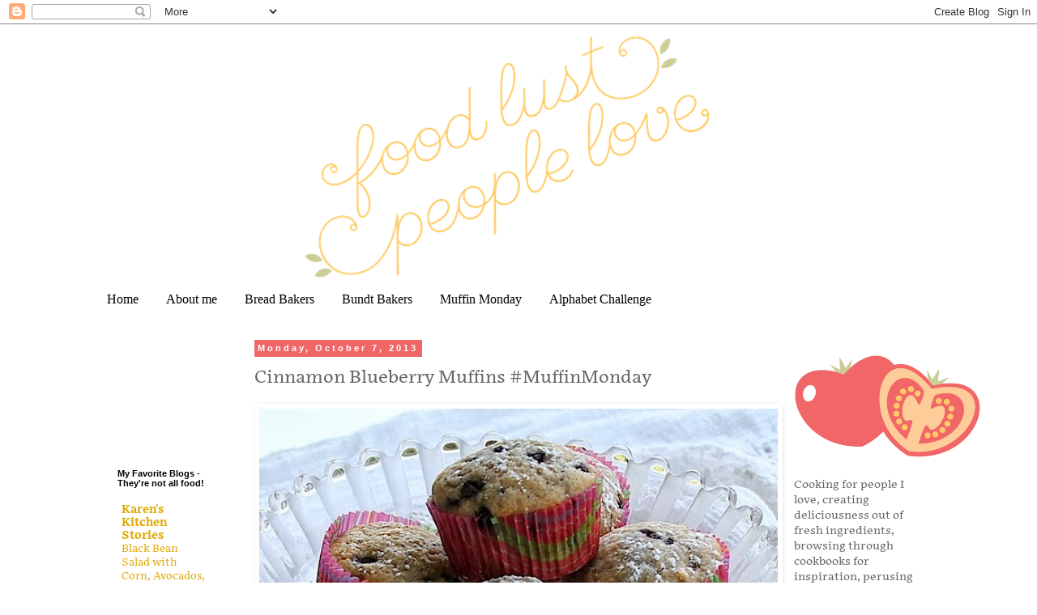

--- FILE ---
content_type: text/html; charset=UTF-8
request_url: https://www.foodlustpeoplelove.com/2013/10/cinnamon-blueberry-muffins.html
body_size: 28484
content:
<!DOCTYPE html>
<html class='v2' dir='ltr' xmlns='http://www.w3.org/1999/xhtml' xmlns:b='http://www.google.com/2005/gml/b' xmlns:data='http://www.google.com/2005/gml/data' xmlns:expr='http://www.google.com/2005/gml/expr'>
<head>
<link href='https://www.blogger.com/static/v1/widgets/335934321-css_bundle_v2.css' rel='stylesheet' type='text/css'/>
<script>
    // Blogger Recent Posts Gallery by Bloggersentral.com
    // Tutorial at http://www.bloggersentral.com/2013/05/recent-posts-image-gallery-for-blogger.html 
    // Free to use or share, but please keep this notice intact.
    //<![CDATA[
    function bsrpGallery(root) {
      var entries = root.feed.entry || [];
      var html = ['<div class="bsrp-gallery nopin" title="Get this from BloggerSentral.com">'];
      for (var i = 0; i < entries.length; ++i) {
        var post = entries[i];
        var postTitle = post.title.$t;
        var orgImgUrl = post.media$thumbnail ? post.media$thumbnail.url : 'https://blogger.googleusercontent.com/img/b/R29vZ2xl/AVvXsEjFRSct2zJQoCw5V-B_Zn6PpGJSXjsNA2HH1XtnFDG_WYjb_Ep0mrxgZK0YN-cPRPIL5MI4XaKMU1XirKML6__eXRKIYRHPPIm3lT6FmbOUc2gQ4CAKqqTi7B65EXSKosP-XhRxoRsbCu8s/s72-c/default+image.png';
        var newImgUrl = orgImgUrl.replace('s72-c', 's' + bsrpg_thumbSize + '-c');
        var links = post.link || [];
        for (var j = 0; j < links.length; ++j) {
          if (links[j].rel == 'alternate') break;
        }
        var postUrl = links[j].href;
        var imgTag = '<img src="' + newImgUrl + '" width="' + bsrpg_thumbSize + '" height="' + bsrpg_thumbSize + '"/>';
        var pTitle = bsrpg_showTitle ? '<span class="ptitle">' + postTitle + '</span>' : '';
        var item = '<a href="' + postUrl + '" target="_blank" title="' + postTitle + '">' + imgTag + pTitle + '</a>';
        html.push('<div class="bs-item">', item, '</div>');
      }
      html.push('</div>');
      document.write(html.join(""));
    }
    //]]>
  </script>
<link href='//cloud.typenetwork.com/projects/1727/fontface.css/' rel='stylesheet' type='text/css'/>
<meta content='IE=9; IE=8; IE=7; IE=EDGE; chrome=1' http-equiv='X-UA-Compatible'/>
<meta content='width=1100' name='viewport'/>
<meta content='text/html; charset=UTF-8' http-equiv='Content-Type'/>
<meta content='blogger' name='generator'/>
<link href='https://www.foodlustpeoplelove.com/favicon.ico' rel='icon' type='image/x-icon'/>
<link href='https://www.foodlustpeoplelove.com/2013/10/cinnamon-blueberry-muffins.html' rel='canonical'/>
<link rel="alternate" type="application/atom+xml" title="Food Lust People Love - Atom" href="https://www.foodlustpeoplelove.com/feeds/posts/default" />
<link rel="alternate" type="application/rss+xml" title="Food Lust People Love - RSS" href="https://www.foodlustpeoplelove.com/feeds/posts/default?alt=rss" />
<link rel="service.post" type="application/atom+xml" title="Food Lust People Love - Atom" href="https://www.blogger.com/feeds/2496305576756640634/posts/default" />

<link rel="alternate" type="application/atom+xml" title="Food Lust People Love - Atom" href="https://www.foodlustpeoplelove.com/feeds/1493391285572040830/comments/default" />
<!--Can't find substitution for tag [blog.ieCssRetrofitLinks]-->
<link href='https://blogger.googleusercontent.com/img/b/R29vZ2xl/AVvXsEh4LmiwlZ7HI4C820AN8ucD-ocwov6N0FJ1JqqJXiomysH5Jh_6D5MOIlZQrzDCchG5go6A0VS_2EheGSfzjTSljj9a-Ap8fxFPGtbX3cGFTktEhSxINDu8i9dSphYpespl5XFt3apRIO3c/s640/IMG_6099a.jpg' rel='image_src'/>
<meta content='Blueberry muffins with cinnamon smell divine while baking and taste divine while eating. They are the perfect snack or breakfast.' name='description'/>
<meta content='https://www.foodlustpeoplelove.com/2013/10/cinnamon-blueberry-muffins.html' property='og:url'/>
<meta content='Cinnamon Blueberry Muffins #MuffinMonday' property='og:title'/>
<meta content='Blueberry muffins with cinnamon smell divine while baking and taste divine while eating. They are the perfect snack or breakfast.' property='og:description'/>
<meta content='https://blogger.googleusercontent.com/img/b/R29vZ2xl/AVvXsEh4LmiwlZ7HI4C820AN8ucD-ocwov6N0FJ1JqqJXiomysH5Jh_6D5MOIlZQrzDCchG5go6A0VS_2EheGSfzjTSljj9a-Ap8fxFPGtbX3cGFTktEhSxINDu8i9dSphYpespl5XFt3apRIO3c/w1200-h630-p-k-no-nu/IMG_6099a.jpg' property='og:image'/>
<title>
Food Lust People Love: Cinnamon Blueberry Muffins #MuffinMonday
</title>
<meta content='Blueberry muffins with cinnamon smell divine while baking and taste divine while eating. They are the perfect snack or breakfast.' name='description'/>
<meta content='83d57ce3b345ac4c6fe18f936c4c11d8' name='p:domain_verify'/>
<style id='page-skin-1' type='text/css'><!--
/*
-----------------------------------------------
Blogger Template Style
Name:     Simple
Designer: Josh Peterson
URL:      www.noaesthetic.com
----------------------------------------------- */
/* Variable definitions
====================
<Variable name="keycolor" description="Main Color" type="color" default="#66bbdd"/>
<Group description="Page Text" selector="body">
<Variable name="body.font" description="Font" type="font"
default="normal normal 12px Arial, Tahoma, Helvetica, FreeSans, sans-serif"/>
<Variable name="body.text.color" description="Text Color" type="color" default="#222222"/>
</Group>
<Group description="Backgrounds" selector=".body-fauxcolumns-outer">
<Variable name="body.background.color" description="Outer Background" type="color" default="#66bbdd"/>
<Variable name="content.background.color" description="Main Background" type="color" default="#ffffff"/>
<Variable name="header.background.color" description="Header Background" type="color" default="transparent"/>
</Group>
<Group description="Links" selector=".main-outer">
<Variable name="link.color" description="Link Color" type="color" default="#2288bb"/>
<Variable name="link.visited.color" description="Visited Color" type="color" default="#888888"/>
<Variable name="link.hover.color" description="Hover Color" type="color" default="#33aaff"/>
</Group>
<Group description="Blog Title" selector=".header h1">
<Variable name="header.font" description="Font" type="font"
default="normal normal 60px Arial, Tahoma, Helvetica, FreeSans, sans-serif"/>
<Variable name="header.text.color" description="Title Color" type="color" default="#3399bb" />
</Group>
<Group description="Blog Description" selector=".header .description">
<Variable name="description.text.color" description="Description Color" type="color"
default="#777777" />
</Group>
<Group description="Tabs Text" selector=".tabs-inner .widget li a">
<Variable name="tabs.font" description="Font" type="font"
default="normal normal 14px Arial, Tahoma, Helvetica, FreeSans, sans-serif"/>
<Variable name="tabs.text.color" description="Text Color" type="color" default="#999999"/>
<Variable name="tabs.selected.text.color" description="Selected Color" type="color" default="#000000"/>
</Group>
<Group description="Tabs Background" selector=".tabs-outer .PageList">
<Variable name="tabs.background.color" description="Background Color" type="color" default="#f5f5f5"/>
<Variable name="tabs.selected.background.color" description="Selected Color" type="color" default="#eeeeee"/>
</Group>
<Group description="Post Title" selector="h3.post-title, .comments h4">
<Variable name="post.title.font" description="Font" type="font"
default="normal normal 22px Arial, Tahoma, Helvetica, FreeSans, sans-serif"/>
</Group>
<Group description="Date Header" selector=".date-header">
<Variable name="date.header.color" description="Text Color" type="color"
default="#666666"/>
<Variable name="date.header.background.color" description="Background Color" type="color"
default="transparent"/>
<Variable name="date.header.font" description="Text Font" type="font"
default="normal bold 11px Arial, Tahoma, Helvetica, FreeSans, sans-serif"/>
<Variable name="date.header.padding" description="Date Header Padding" type="string" default="inherit"/>
<Variable name="date.header.letterspacing" description="Date Header Letter Spacing" type="string" default="inherit"/>
<Variable name="date.header.margin" description="Date Header Margin" type="string" default="inherit"/>
</Group>
<Group description="Post Footer" selector=".post-footer">
<Variable name="post.footer.text.color" description="Text Color" type="color" default="#666666"/>
<Variable name="post.footer.background.color" description="Background Color" type="color"
default="#f9f9f9"/>
<Variable name="post.footer.border.color" description="Shadow Color" type="color" default="#eeeeee"/>
</Group>
<Group description="Gadgets" selector="h2">
<Variable name="widget.title.font" description="Title Font" type="font"
default="normal bold 11px Arial, Tahoma, Helvetica, FreeSans, sans-serif"/>
<Variable name="widget.title.text.color" description="Title Color" type="color" default="#000000"/>
<Variable name="widget.alternate.text.color" description="Alternate Color" type="color" default="#999999"/>
</Group>
<Group description="Images" selector=".main-inner">
<Variable name="image.background.color" description="Background Color" type="color" default="#ffffff"/>
<Variable name="image.border.color" description="Border Color" type="color" default="#eeeeee"/>
<Variable name="image.text.color" description="Caption Text Color" type="color" default="#666666"/>
</Group>
<Group description="Accents" selector=".content-inner">
<Variable name="body.rule.color" description="Separator Line Color" type="color" default="#eeeeee"/>
<Variable name="tabs.border.color" description="Tabs Border Color" type="color" default="transparent"/>
</Group>
<Variable name="body.background" description="Body Background" type="background"
color="#ffffff" default="$(color) none repeat scroll top left"/>
<Variable name="body.background.override" description="Body Background Override" type="string" default=""/>
<Variable name="body.background.gradient.cap" description="Body Gradient Cap" type="url"
default="url(https://resources.blogblog.com/blogblog/data/1kt/simple/gradients_light.png)"/>
<Variable name="body.background.gradient.tile" description="Body Gradient Tile" type="url"
default="url(https://resources.blogblog.com/blogblog/data/1kt/simple/body_gradient_tile_light.png)"/>
<Variable name="content.background.color.selector" description="Content Background Color Selector" type="string" default=".content-inner"/>
<Variable name="content.padding" description="Content Padding" type="length" default="10px" min="0" max="100px"/>
<Variable name="content.padding.horizontal" description="Content Horizontal Padding" type="length" default="10px" min="0" max="100px"/>
<Variable name="content.shadow.spread" description="Content Shadow Spread" type="length" default="40px" min="0" max="100px"/>
<Variable name="content.shadow.spread.webkit" description="Content Shadow Spread (WebKit)" type="length" default="5px" min="0" max="100px"/>
<Variable name="content.shadow.spread.ie" description="Content Shadow Spread (IE)" type="length" default="10px" min="0" max="100px"/>
<Variable name="main.border.width" description="Main Border Width" type="length" default="0" min="0" max="10px"/>
<Variable name="header.background.gradient" description="Header Gradient" type="url" default="none"/>
<Variable name="header.shadow.offset.left" description="Header Shadow Offset Left" type="length" default="-1px" min="-50px" max="50px"/>
<Variable name="header.shadow.offset.top" description="Header Shadow Offset Top" type="length" default="-1px" min="-50px" max="50px"/>
<Variable name="header.shadow.spread" description="Header Shadow Spread" type="length" default="1px" min="0" max="100px"/>
<Variable name="header.padding" description="Header Padding" type="length" default="30px" min="0" max="100px"/>
<Variable name="header.border.size" description="Header Border Size" type="length" default="1px" min="0" max="10px"/>
<Variable name="header.bottom.border.size" description="Header Bottom Border Size" type="length" default="1px" min="0" max="10px"/>
<Variable name="header.border.horizontalsize" description="Header Horizontal Border Size" type="length" default="0" min="0" max="10px"/>
<Variable name="description.text.size" description="Description Text Size" type="string" default="140%"/>
<Variable name="tabs.margin.top" description="Tabs Margin Top" type="length" default="0" min="0" max="100px"/>
<Variable name="tabs.margin.side" description="Tabs Side Margin" type="length" default="30px" min="0" max="100px"/>
<Variable name="tabs.background.gradient" description="Tabs Background Gradient" type="url"
default="url(https://resources.blogblog.com/blogblog/data/1kt/simple/gradients_light.png)"/>
<Variable name="tabs.border.width" description="Tabs Border Width" type="length" default="1px" min="0" max="10px"/>
<Variable name="tabs.bevel.border.width" description="Tabs Bevel Border Width" type="length" default="1px" min="0" max="10px"/>
<Variable name="post.margin.bottom" description="Post Bottom Margin" type="length" default="25px" min="0" max="100px"/>
<Variable name="image.border.small.size" description="Image Border Small Size" type="length" default="2px" min="0" max="10px"/>
<Variable name="image.border.large.size" description="Image Border Large Size" type="length" default="5px" min="0" max="10px"/>
<Variable name="page.width.selector" description="Page Width Selector" type="string" default=".region-inner"/>
<Variable name="page.width" description="Page Width" type="string" default="auto"/>
<Variable name="main.section.margin" description="Main Section Margin" type="length" default="15px" min="0" max="100px"/>
<Variable name="main.padding" description="Main Padding" type="length" default="15px" min="0" max="100px"/>
<Variable name="main.padding.top" description="Main Padding Top" type="length" default="30px" min="0" max="100px"/>
<Variable name="main.padding.bottom" description="Main Padding Bottom" type="length" default="30px" min="0" max="100px"/>
<Variable name="paging.background"
color="#ffffff"
description="Background of blog paging area" type="background"
default="transparent none no-repeat scroll top center"/>
<Variable name="footer.bevel" description="Bevel border length of footer" type="length" default="0" min="0" max="10px"/>
<Variable name="mobile.background.overlay" description="Mobile Background Overlay" type="string"
default="transparent none repeat scroll top left"/>
<Variable name="mobile.background.size" description="Mobile Background Size" type="string" default="auto"/>
<Variable name="mobile.button.color" description="Mobile Button Color" type="color" default="#ffffff" />
<Variable name="startSide" description="Side where text starts in blog language" type="automatic" default="left"/>
<Variable name="endSide" description="Side where text ends in blog language" type="automatic" default="right"/>
*/
/* Content
----------------------------------------------- */
body {
font: normal normal 14px Georgia, Utopia, 'Palatino Linotype', Palatino, serif;
color: #666666;
background: #ffffff none repeat scroll top left;
padding: 0 0 0 0;
font-family: 'Embury';
}
html body .region-inner {
min-width: 0;
max-width: 100%;
width: auto;
}
h2 {
font-size: 22px;
font-family: 'Embury';
}
a:link {
text-decoration:none;
color: #dfaa09;
font-family: 'Embury';
}
a:visited {
text-decoration:none;
color: #749461;
}
a:hover {
text-decoration:underline;
color: #da595a;
}
.body-fauxcolumn-outer .fauxcolumn-inner {
background: transparent none repeat scroll top left;
_background-image: none;
}
.body-fauxcolumn-outer .cap-top {
position: absolute;
z-index: 1;
height: 400px;
width: 100%;
}
.body-fauxcolumn-outer .cap-top .cap-left {
width: 100%;
background: transparent none repeat-x scroll top left;
_background-image: none;
}
.content-outer {
-moz-box-shadow: 0 0 0 rgba(0, 0, 0, .15);
-webkit-box-shadow: 0 0 0 rgba(0, 0, 0, .15);
-goog-ms-box-shadow: 0 0 0 #333333;
box-shadow: 0 0 0 rgba(0, 0, 0, .15);
margin-bottom: 1px;
}
.content-inner {
padding: 10px 40px;
}
.content-inner {
background-color: #ffffff;
}
/* Header
----------------------------------------------- */
.header-outer {
background: transparent none repeat-x scroll 0 -400px;
_background-image: none;
}
.Header h1 {
font: normal normal 40px 'Trebuchet MS',Trebuchet,Verdana,sans-serif;
color: #000000;
text-shadow: 0 0 0 rgba(0, 0, 0, .2);
}
.Header h1 a {
color: #000000;
}
.Header .description {
font-size: 18px;
color: #000000;
}
.header-inner .Header .titlewrapper {
padding: 22px 0;
}
.header-inner .Header .descriptionwrapper {
padding: 0 0;
}
/* Tabs
----------------------------------------------- */
.tabs-inner .section:first-child {
border-top: 0 solid transparent;
}
.tabs-inner .section:first-child ul {
margin-top: -1px;
border-top: 1px solid transparent;
border-left: 1px solid transparent;
border-right: 1px solid transparent;
}
.tabs-inner .widget ul {
background: transparent none repeat-x scroll 0 -800px;
_background-image: none;
border-bottom: 1px solid transparent;
margin-top: 0;
margin-left: -30px;
margin-right: -30px;
}
.tabs-inner .widget li a {
display: inline-block;
padding: .6em 1em;
font: normal normal 16px Georgia, Utopia, 'Palatino Linotype', Palatino, serif;
color: #000000;
border-left: 1px solid #ffffff;
border-right: 1px solid transparent;
}
.tabs-inner .widget li:first-child a {
border-left: none;
}
.tabs-inner .widget li.selected a, .tabs-inner .widget li a:hover {
color: #000000;
background-color: #eeeeee;
text-decoration: none;
}
/* Columns
----------------------------------------------- */
.main-outer {
border-top: 0 solid transparent;
}
.fauxcolumn-left-outer .fauxcolumn-inner {
border-right: 1px solid transparent;
}
.fauxcolumn-right-outer .fauxcolumn-inner {
border-left: 1px solid transparent;
}
/* Headings
----------------------------------------------- */
div.widget > h2,
div.widget h2.title {
margin: 0 0 1em 0;
font: normal bold 11px 'Trebuchet MS',Trebuchet,Verdana,sans-serif;
color: #000000;
}
/* Widgets
----------------------------------------------- */
.widget .zippy {
color: #999999;
text-shadow: 2px 2px 1px rgba(0, 0, 0, .1);
}
.widget .popular-posts ul {
list-style: none;
}
/* Posts
----------------------------------------------- */
h2.date-header {
font: normal bold 11px Arial, Tahoma, Helvetica, FreeSans, sans-serif;
}
.date-header span {
background-color: #f16667;
color: #ffffff;
padding: 0.4em;
letter-spacing: 3px;
margin: inherit;
}
.main-inner {
padding-top: 35px;
padding-bottom: 65px;
}
.main-inner .column-center-inner {
padding: 0 0;
}
.main-inner .column-center-inner .section {
margin: 0 1em;
}
.post {
margin: 0 0 45px 0;
}
h3.post-title, .comments h4 {
font: normal normal 22px Georgia, Utopia, 'Palatino Linotype', Palatino, serif;
margin: .75em 0 0;
font-family: 'Embury', 'Verdana';
}
.post-body {
font-size: 110%;
line-height: 1.4;
position: relative;
}
.post-body img, .post-body .tr-caption-container, .Profile img, .Image img,
.BlogList .item-thumbnail img {
padding: 2px;
background: transparent;
border: 1px solid transparent;
-moz-box-shadow: 1px 1px 5px rgba(0, 0, 0, .1);
-webkit-box-shadow: 1px 1px 5px rgba(0, 0, 0, .1);
box-shadow: 1px 1px 5px rgba(0, 0, 0, .1);
}
.post-body img, .post-body .tr-caption-container {
padding: 5px;
}
.post-body .tr-caption-container {
color: #666666;
}
.post-body .tr-caption-container img {
padding: 0;
background: transparent;
border: none;
-moz-box-shadow: 0 0 0 rgba(0, 0, 0, .1);
-webkit-box-shadow: 0 0 0 rgba(0, 0, 0, .1);
box-shadow: 0 0 0 rgba(0, 0, 0, .1);
}
.post-header {
margin: 0 0 1.5em;
line-height: 1.6;
font-size: 90%;
}
.post-footer {
margin: 20px -2px 0;
padding: 5px 10px;
color: #666666;
background-color: transparent;
border-bottom: 1px solid #eeeeee;
line-height: 1.6;
font-size: 90%;
}
#comments .comment-author {
padding-top: 1.5em;
border-top: 1px solid transparent;
background-position: 0 1.5em;
}
#comments .comment-author:first-child {
padding-top: 0;
border-top: none;
}
.avatar-image-container {
margin: .2em 0 0;
}
#comments .avatar-image-container img {
border: 1px solid transparent;
}
/* Comments
----------------------------------------------- */
.comments .comments-content .icon.blog-author {
background-repeat: no-repeat;
background-image: url([data-uri]);
}
.comments .comments-content .loadmore a {
border-top: 1px solid #999999;
border-bottom: 1px solid #999999;
}
.comments .comment-thread.inline-thread {
background-color: transparent;
}
.comments .continue {
border-top: 2px solid #999999;
}
/* Accents
---------------------------------------------- */
.section-columns td.columns-cell {
border-left: 1px solid transparent;
}
.blog-pager {
background: transparent url(//www.blogblog.com/1kt/simple/paging_dot.png) repeat-x scroll top center;
}
.blog-pager-older-link, .home-link,
.blog-pager-newer-link {
background-color: #ffffff;
padding: 5px;
}
.footer-outer {
border-top: 1px dashed #bbbbbb;
}
/* Mobile
----------------------------------------------- */
body.mobile  {
background-size: auto;
}
.mobile .body-fauxcolumn-outer {
background: transparent none repeat scroll top left;
}
.mobile .body-fauxcolumn-outer .cap-top {
background-size: 100% auto;
}
.mobile .content-outer {
-webkit-box-shadow: 0 0 3px rgba(0, 0, 0, .15);
box-shadow: 0 0 3px rgba(0, 0, 0, .15);
}
.mobile .tabs-inner .widget ul {
margin-left: 0;
margin-right: 0;
}
.mobile .post {
margin: 0;
}
.mobile .main-inner .column-center-inner .section {
margin: 0;
}
.mobile .date-header span {
padding: 0.1em 10px;
margin: 0 -10px;
}
.mobile h3.post-title {
margin: 0;
}
.mobile .blog-pager {
background: transparent none no-repeat scroll top center;
}
.mobile .footer-outer {
border-top: none;
}
.mobile .main-inner, .mobile .footer-inner {
background-color: #ffffff;
}
.mobile-index-contents {
color: #666666;
}
.mobile-link-button {
background-color: #dfaa09;
}
.mobile-link-button a:link, .mobile-link-button a:visited {
color: #ffffff;
}
.mobile .tabs-inner .section:first-child {
border-top: none;
}
.mobile .tabs-inner .PageList .widget-content {
background-color: #eeeeee;
color: #000000;
border-top: 1px solid transparent;
border-bottom: 1px solid transparent;
}
.mobile .tabs-inner .PageList .widget-content .pagelist-arrow {
border-left: 1px solid transparent;
}
/* BloggerSentral Recent Posts Image Gallery CSS Start */
.bsrp-gallery {padding:10px; clear:both;}
.bsrp-gallery:after {content: "";display: table;clear: both;}
.bsrp-gallery .bs-item a {position: relative;float:left;margin: 0 15px 15px 0 !important;text-decoration:none;}
.bsrp-gallery .bs-item .ptitle {background: rgba(0, 0, 0, 0.5); background: #7f7f7f\9; display: block; clear: left; font-size: 11px; line-height:1.3em; height: 2.6em; position: absolute; text-align: left; bottom: 10%; color:#fff; padding:2px 5px; word-wrap: break-word; overflow:hidden;}
.bsrp-gallery a img {background: #eee; float: left; padding: 5px; box-shadow: 1px 1px 3px rgba(0, 0, 0, 0.5); -moz-box-shadow: 1px 1px 3px rgba(0, 0, 0, 0.5); -webkit-box-shadow: 1px 1px 3px rgba(0, 0, 0, 0.5); transition: background-color 0.4s; -webkit-transition: background-color 0.4s; -moz-transition: background-color 0.4s;}
.bsrp-gallery a:hover img {background: #ee7e22;}
/* BloggerSentral Recent Posts Image Gallery CSS End */
@font-face
{
font-family: 'Embury';
src: url('https://dl.dropbox.com/s/t66gu3rrpua8p0b/Embury_Text-Book.woff?dl=0');
font-weight: normal;
font-style: normal;
}
@font-face
{
font-family: 'Embury';
src: url('https://dl.dropbox.com/s/pwec1x7b7koiqwh/Embury_Text-Book_Italic.woff?dl=0');
font-weight: normal;
font-style: italic;
}
@font-face
{
font-family: 'Embury';
src: url('https://dl.dropbox.com/s/v02537o5jridvvu/Embury_Text-Bold.woff?dl=0');
font-weight: bold;
font-style: normal;
}
@font-face
{
font-family: 'Embury';
src: url('https://dl.dropbox.com/s/9tl6a3t2etw69yi/Embury_Text-Bold_Italic.woff?dl=0');
font-weight: bold;
font-style: italic;
}

--></style>
<style id='template-skin-1' type='text/css'><!--
body {
min-width: 1130px;
}
.content-outer, .content-fauxcolumn-outer, .region-inner {
min-width: 1130px;
max-width: 1130px;
_width: 1130px;
}
.main-inner .columns {
padding-left: 185px;
padding-right: 215px;
}
.main-inner .fauxcolumn-center-outer {
left: 185px;
right: 215px;
/* IE6 does not respect left and right together */
_width: expression(this.parentNode.offsetWidth -
parseInt("185px") -
parseInt("215px") + 'px');
}
.main-inner .fauxcolumn-left-outer {
width: 185px;
}
.main-inner .fauxcolumn-right-outer {
width: 215px;
}
.main-inner .column-left-outer {
width: 185px;
right: 100%;
margin-left: -185px;
}
.main-inner .column-right-outer {
width: 215px;
margin-right: -215px;
}
#layout {
min-width: 0;
}
#layout .content-outer {
min-width: 0;
width: 800px;
}
#layout .region-inner {
min-width: 0;
width: auto;
}
--></style>
<link href='https://www.blogger.com/dyn-css/authorization.css?targetBlogID=2496305576756640634&amp;zx=13d21d42-4603-4bf9-a441-77d159665f00' media='none' onload='if(media!=&#39;all&#39;)media=&#39;all&#39;' rel='stylesheet'/><noscript><link href='https://www.blogger.com/dyn-css/authorization.css?targetBlogID=2496305576756640634&amp;zx=13d21d42-4603-4bf9-a441-77d159665f00' rel='stylesheet'/></noscript>
<meta name='google-adsense-platform-account' content='ca-host-pub-1556223355139109'/>
<meta name='google-adsense-platform-domain' content='blogspot.com'/>

<!-- data-ad-client=ca-pub-2319006352074459 -->

</head>
<body class='loading'>
<div class='navbar section' id='navbar'><div class='widget Navbar' data-version='1' id='Navbar1'><script type="text/javascript">
    function setAttributeOnload(object, attribute, val) {
      if(window.addEventListener) {
        window.addEventListener('load',
          function(){ object[attribute] = val; }, false);
      } else {
        window.attachEvent('onload', function(){ object[attribute] = val; });
      }
    }
  </script>
<div id="navbar-iframe-container"></div>
<script type="text/javascript" src="https://apis.google.com/js/platform.js"></script>
<script type="text/javascript">
      gapi.load("gapi.iframes:gapi.iframes.style.bubble", function() {
        if (gapi.iframes && gapi.iframes.getContext) {
          gapi.iframes.getContext().openChild({
              url: 'https://www.blogger.com/navbar/2496305576756640634?po\x3d1493391285572040830\x26origin\x3dhttps://www.foodlustpeoplelove.com',
              where: document.getElementById("navbar-iframe-container"),
              id: "navbar-iframe"
          });
        }
      });
    </script><script type="text/javascript">
(function() {
var script = document.createElement('script');
script.type = 'text/javascript';
script.src = '//pagead2.googlesyndication.com/pagead/js/google_top_exp.js';
var head = document.getElementsByTagName('head')[0];
if (head) {
head.appendChild(script);
}})();
</script>
</div></div>
<div class='body-fauxcolumns'>
<div class='fauxcolumn-outer body-fauxcolumn-outer'>
<div class='cap-top'>
<div class='cap-left'></div>
<div class='cap-right'></div>
</div>
<div class='fauxborder-left'>
<div class='fauxborder-right'></div>
<div class='fauxcolumn-inner'>
</div>
</div>
<div class='cap-bottom'>
<div class='cap-left'></div>
<div class='cap-right'></div>
</div>
</div>
</div>
<div class='content'>
<div class='content-fauxcolumns'>
<div class='fauxcolumn-outer content-fauxcolumn-outer'>
<div class='cap-top'>
<div class='cap-left'></div>
<div class='cap-right'></div>
</div>
<div class='fauxborder-left'>
<div class='fauxborder-right'></div>
<div class='fauxcolumn-inner'>
</div>
</div>
<div class='cap-bottom'>
<div class='cap-left'></div>
<div class='cap-right'></div>
</div>
</div>
</div>
<div class='content-outer'>
<div class='content-cap-top cap-top'>
<div class='cap-left'></div>
<div class='cap-right'></div>
</div>
<div class='fauxborder-left content-fauxborder-left'>
<div class='fauxborder-right content-fauxborder-right'></div>
<div class='content-inner'>
<header>
<div class='header-outer'>
<div class='header-cap-top cap-top'>
<div class='cap-left'></div>
<div class='cap-right'></div>
</div>
<div class='fauxborder-left header-fauxborder-left'>
<div class='fauxborder-right header-fauxborder-right'></div>
<div class='region-inner header-inner'>
<div class='header section' id='header'><div class='widget Header' data-version='1' id='Header1'>
<div id='header-inner'>
<a href='https://www.foodlustpeoplelove.com/' style='display: block'>
<img alt='Food Lust People Love' height='311px; ' id='Header1_headerimg' src='https://blogger.googleusercontent.com/img/b/R29vZ2xl/AVvXsEjbw5cllFHW_pGZjZtPsjIG7t4uZAvS2eOb37IQbau0Eh86O0Qy5rqDegm-iJEExig0iuvKb0MQzJfHNRDAndTRvtgnkOc3cltzVnDYagMg7wB5ocdyp6NhOzltl5zltjm_E39XGwSS81o/s1050/foodlustpeoplelove-wide1.png' style='display: block' width='1024px; '/>
</a>
</div>
</div></div>
</div>
</div>
<div class='header-cap-bottom cap-bottom'>
<div class='cap-left'></div>
<div class='cap-right'></div>
</div>
</div>
</header>
<div class='tabs-outer'>
<div class='tabs-cap-top cap-top'>
<div class='cap-left'></div>
<div class='cap-right'></div>
</div>
<div class='fauxborder-left tabs-fauxborder-left'>
<div class='fauxborder-right tabs-fauxborder-right'></div>
<div class='region-inner tabs-inner'>
<div class='tabs section' id='crosscol'><div class='widget PageList' data-version='1' id='PageList1'>
<h2>
Pages
</h2>
<div class='widget-content'>
<ul>
<li>
<a href='http://www.foodlustpeoplelove.com/'>
Home
</a>
</li>
<li>
<a href='http://www.foodlustpeoplelove.com/p/about-me.html'>
About me
</a>
</li>
<li>
<a href='http://www.foodlustpeoplelove.com/p/breadbakers.html'>
Bread Bakers
</a>
</li>
<li>
<a href='http://www.foodlustpeoplelove.com/p/bundtbakers.html'>
Bundt Bakers
</a>
</li>
<li>
<a href='http://www.foodlustpeoplelove.com/p/muffinmonday.html'>
Muffin Monday
</a>
</li>
<li>
<a href='https://www.foodlustpeoplelove.com/p/alphabet-challenge.html'>
Alphabet Challenge
</a>
</li>
</ul>
<div class='clear'></div>
</div>
</div></div>
<div class='tabs no-items section' id='crosscol-overflow'></div>
</div>
</div>
<div class='tabs-cap-bottom cap-bottom'>
<div class='cap-left'></div>
<div class='cap-right'></div>
</div>
</div>
<div class='main-outer'>
<div class='main-cap-top cap-top'>
<div class='cap-left'></div>
<div class='cap-right'></div>
</div>
<div class='fauxborder-left main-fauxborder-left'>
<div class='fauxborder-right main-fauxborder-right'></div>
<div class='region-inner main-inner'>
<div class='columns fauxcolumns'>
<div class='fauxcolumn-outer fauxcolumn-center-outer'>
<div class='cap-top'>
<div class='cap-left'></div>
<div class='cap-right'></div>
</div>
<div class='fauxborder-left'>
<div class='fauxborder-right'></div>
<div class='fauxcolumn-inner'>
</div>
</div>
<div class='cap-bottom'>
<div class='cap-left'></div>
<div class='cap-right'></div>
</div>
</div>
<div class='fauxcolumn-outer fauxcolumn-left-outer'>
<div class='cap-top'>
<div class='cap-left'></div>
<div class='cap-right'></div>
</div>
<div class='fauxborder-left'>
<div class='fauxborder-right'></div>
<div class='fauxcolumn-inner'>
</div>
</div>
<div class='cap-bottom'>
<div class='cap-left'></div>
<div class='cap-right'></div>
</div>
</div>
<div class='fauxcolumn-outer fauxcolumn-right-outer'>
<div class='cap-top'>
<div class='cap-left'></div>
<div class='cap-right'></div>
</div>
<div class='fauxborder-left'>
<div class='fauxborder-right'></div>
<div class='fauxcolumn-inner'>
</div>
</div>
<div class='cap-bottom'>
<div class='cap-left'></div>
<div class='cap-right'></div>
</div>
</div>
<!-- corrects IE6 width calculation -->
<div class='columns-inner'>
<div class='column-center-outer'>
<div class='column-center-inner'>
<div class='main section' id='main'><div class='widget Blog' data-version='1' id='Blog1'>
<div class='blog-posts hfeed'>

                                        <div class="date-outer">
                                      
<h2 class='date-header'>
<span>
Monday, October 7, 2013
</span>
</h2>

                                        <div class="date-posts">
                                      
<div class='post-outer'>
<div class='post hentry'>
<a name='1493391285572040830'></a>
<h3 class='post-title entry-title'>
Cinnamon Blueberry Muffins #MuffinMonday
</h3>
<div class='post-header'>
<div class='post-header-line-1'></div>
</div>
<div class='post-body entry-content' id='post-body-1493391285572040830'>
<div dir="ltr" style="text-align: left;" trbidi="on">
<div class="separator" style="clear: both; text-align: center;">
<a href="https://blogger.googleusercontent.com/img/b/R29vZ2xl/AVvXsEh4LmiwlZ7HI4C820AN8ucD-ocwov6N0FJ1JqqJXiomysH5Jh_6D5MOIlZQrzDCchG5go6A0VS_2EheGSfzjTSljj9a-Ap8fxFPGtbX3cGFTktEhSxINDu8i9dSphYpespl5XFt3apRIO3c/s1600/IMG_6099a.jpg" imageanchor="1" style="clear: left; float: left; margin-bottom: 1em; margin-right: 1em;"><img border="0" height="528" src="https://blogger.googleusercontent.com/img/b/R29vZ2xl/AVvXsEh4LmiwlZ7HI4C820AN8ucD-ocwov6N0FJ1JqqJXiomysH5Jh_6D5MOIlZQrzDCchG5go6A0VS_2EheGSfzjTSljj9a-Ap8fxFPGtbX3cGFTktEhSxINDu8i9dSphYpespl5XFt3apRIO3c/s640/IMG_6099a.jpg" width="640" /></a></div>
<br />
<br />
<div style="text-align: left;">
<b><i>A basic muffin recipe is a great thing to have in your repertoire. &nbsp;Once you have the essential liquids and dry ingredients in place, flavor changes are easy to make by swapping the fruit or adding zest, extracts or even chocolate chips.</i></b></div>
<br />
Have you ever taken a class, whether when still in school or outside the classroom environment, where you have learned so much that when you get home, you feel like the information must be pouring out of your brain through your ears? &nbsp;That&#8217;s how I felt on Saturday evening. <br />
<br />
A couple of months ago I signed up for one-day Food Bloggers Connect workshop right here in Dubai. &nbsp;<a href="http://www.foodbloggerconnect.com/fbc-speakers/fbc-dubai-speakers" target="_blank">Two wonderful experts</a>&nbsp;would teach an eager cohort about photography, recipe development and how to improve blog appeal. &nbsp;There would be individual blogs critiques and hands-on food photography sessions. &nbsp;We were asked to bring our cameras, naturally, and any props we wanted to use, so I decided to bring a cake stand. &nbsp;Suddenly, in the middle of the night before, it occurred to me that I couldn&#8217;t just bring a cake stand! &nbsp;It needed to have something on it, right? &nbsp;Who takes photos of just the stand? &nbsp;Also, one of my personal challenges is always how to make photos of my muffins look interesting week after week. &nbsp;So maybe I should take some of those. <br />
<br />
Early that morning I mixed up a quick batch of cinnamon blueberry muffin batter. &nbsp;I baked half in a six-cup muffin pan and half in a small tube pan. &nbsp;And, powdered sugar sprinkler in hand, I raced off to class. <br />
<br />
As it turned out, the organizers had ordered a bunch of fancy cakes for the exercises so my cake wouldn&#8217;t have been necessary but I am pleased to say my small group used it for one of the photo sessions, bless them, and another group chose to set up the muffins. &nbsp;And I came away simply bursting with information about photographing food and how to improve my blog that I am still trying to absorb.<br />
<br />
<table align="center" cellpadding="0" cellspacing="0" class="tr-caption-container" style="margin-left: auto; margin-right: auto; text-align: center;"><tbody>
<tr><td style="text-align: center;"><a href="https://blogger.googleusercontent.com/img/b/R29vZ2xl/AVvXsEgs0cFAALJP2m48WDno2XDBdSXvrRieJM0faHyhlMNU7nXR9I6qWfveSuGt7o3sG5LWPoXPtJHnjd0wf8Ht6FeWii7ZiATfgo0o5Dt-qUHGolKD7s9K37y2MXxfnCJMRGjm8Sz8h0TDXLFv/s1600/IMG_6102a.jpg" imageanchor="1" style="margin-left: auto; margin-right: auto;"><img border="0" height="640" src="https://blogger.googleusercontent.com/img/b/R29vZ2xl/AVvXsEgs0cFAALJP2m48WDno2XDBdSXvrRieJM0faHyhlMNU7nXR9I6qWfveSuGt7o3sG5LWPoXPtJHnjd0wf8Ht6FeWii7ZiATfgo0o5Dt-qUHGolKD7s9K37y2MXxfnCJMRGjm8Sz8h0TDXLFv/s640/IMG_6102a.jpg" width="598" /></a></td></tr>
<tr><td class="tr-caption" style="text-align: center;">The cake, as we set it up for the photo session.</td></tr>
</tbody></table>
As you can see, this muffin recipe is extremely versatile, working just as well for 12 muffins as it does in a regular cake pan as a coffee cake. (Or half and half!) &nbsp;Just increase the baking time to 35-40 minutes or until the toothpick comes out clean, if you are making a whole cake rather than muffins. <br />
<br />
<b>Ingredients</b><br />
2 cups or 250g all purpose flour<br />
3/4 cup or 170g sugar<br />
1 tablespoon baking powder<br />
1/2 teaspoon salt<br />
1 teaspoon cinnamon<br />
1 cup or 240ml milk<br />
1/2 cup or 120ml canola oil<br />
2 large eggs<br />
1 generous cup or about 175g fresh or frozen blueberries. (Mine were frozen.)<br />
<br />
Optional: powdered sugar for decoration when serving<br />
<br />
<b>Method</b><br />
Preheat your oven to 350&#176;F or 180&#176;C and prepare your muffin pan by greasing it or lining it with paper muffin cups.<br />
<br />
In a large bowl, mix together the flour, the sugar, baking powder, salt and cinnamon and stir well.<br />
<br />
<div class="separator" style="clear: both; text-align: center;">
<a href="https://blogger.googleusercontent.com/img/b/R29vZ2xl/AVvXsEiYe3SPQEBCp39nzJaZENfuOcPvVeuynHY2MnaOE5ESL5tFTvaeiwUdPT5rIeBYPoBNjW8chX5yzXJb8smuHZEHBLQt1zez-ry3vRup6oFrWp4PvDi_Yn2npc3eEBEgQ4lYBSS4sBQ32qEM/s1600/IMG_6008.JPG" imageanchor="1" style="clear: left; float: left; margin-bottom: 1em; margin-right: 1em;"><img border="0" height="602" src="https://blogger.googleusercontent.com/img/b/R29vZ2xl/AVvXsEiYe3SPQEBCp39nzJaZENfuOcPvVeuynHY2MnaOE5ESL5tFTvaeiwUdPT5rIeBYPoBNjW8chX5yzXJb8smuHZEHBLQt1zez-ry3vRup6oFrWp4PvDi_Yn2npc3eEBEgQ4lYBSS4sBQ32qEM/s640/IMG_6008.JPG" width="640" /></a></div>
<br />
In another bowl, whisk together the milk, oil and eggs.<br />
<br />
<div class="separator" style="clear: both; text-align: center;">
<a href="https://blogger.googleusercontent.com/img/b/R29vZ2xl/AVvXsEipURVdefoTfa5U67ctjafEYLq4iNHsGaTn74GLyi8jvADPmG-nCkEKpGAYK-r4xS5-N1wzpCCOT5bDrZbG5jf5bUI-uHERDRlAEe1yXFx7TPjR47N4PBAhae63jFgxDhX0V2cLLAzlwK8c/s1600/IMG_6012.JPG" imageanchor="1" style="clear: left; float: left; margin-bottom: 1em; margin-right: 1em;"><img border="0" height="428" src="https://blogger.googleusercontent.com/img/b/R29vZ2xl/AVvXsEipURVdefoTfa5U67ctjafEYLq4iNHsGaTn74GLyi8jvADPmG-nCkEKpGAYK-r4xS5-N1wzpCCOT5bDrZbG5jf5bUI-uHERDRlAEe1yXFx7TPjR47N4PBAhae63jFgxDhX0V2cLLAzlwK8c/s640/IMG_6012.JPG" width="640" /></a></div>
<br />
Pour your wet ingredients into the dry ingredients and fold them together until just mixed.<br />
<br />
<table align="center" cellpadding="0" cellspacing="0" class="tr-caption-container" style="margin-left: auto; margin-right: auto; text-align: center;"><tbody>
<tr><td style="text-align: center;"><a href="https://blogger.googleusercontent.com/img/b/R29vZ2xl/AVvXsEh6tDKcWz6F-YEkZez5_pQexNb6yVyarAKOsENwd913gH4DkW7zZSBY505ShOFmppImFHD7FuX_SfHofGhqdeX24U0jGQPYRfYsO6IBVBCcpy5aayhVfmZhxgOf9dG82VxsswgCdxnT9QfD/s1600/IMG_6013.JPG" imageanchor="1" style="margin-left: auto; margin-right: auto;"><img border="0" height="428" src="https://blogger.googleusercontent.com/img/b/R29vZ2xl/AVvXsEh6tDKcWz6F-YEkZez5_pQexNb6yVyarAKOsENwd913gH4DkW7zZSBY505ShOFmppImFHD7FuX_SfHofGhqdeX24U0jGQPYRfYsO6IBVBCcpy5aayhVfmZhxgOf9dG82VxsswgCdxnT9QfD/s640/IMG_6013.JPG" width="640" /></a></td></tr>
<tr><td class="tr-caption" style="text-align: center;">Your wet ingredients will be lovely and yellow, like this.&nbsp;</td></tr>
</tbody></table>
Fold in your blueberries.<br />
<br />
<div class="separator" style="clear: both; text-align: center;">
<a href="https://blogger.googleusercontent.com/img/b/R29vZ2xl/AVvXsEiaRJVhq1U2eY38_t9dhYaKYDiQkJ4RkSEBs8PyeHfUGDgKVDCKBGFwPWr3PTq0FQIiASjYp5dl-aJcOhC2rYsTVqSsxqyl-GYKHg_tCcTXe4wiB5-q2VGcV8I9lZj8gqoBz9TU196kc_cJ/s1600/IMG_6017.JPG" imageanchor="1" style="clear: left; float: left; margin-bottom: 1em; margin-right: 1em;"><img border="0" height="428" src="https://blogger.googleusercontent.com/img/b/R29vZ2xl/AVvXsEiaRJVhq1U2eY38_t9dhYaKYDiQkJ4RkSEBs8PyeHfUGDgKVDCKBGFwPWr3PTq0FQIiASjYp5dl-aJcOhC2rYsTVqSsxqyl-GYKHg_tCcTXe4wiB5-q2VGcV8I9lZj8gqoBz9TU196kc_cJ/s640/IMG_6017.JPG" width="640" /></a></div>
<br />
<br />
Divide the batter evenly among the muffin cups. <br />
<br />
<table align="center" cellpadding="0" cellspacing="0" class="tr-caption-container" style="margin-left: auto; margin-right: auto; text-align: center;"><tbody>
<tr><td style="text-align: center;"><a href="https://blogger.googleusercontent.com/img/b/R29vZ2xl/AVvXsEiY2exxxO3xuCcnM7qgWykxSXacfT9AGnYTgXiPskGccdaBB4JQLcvHMZLyvq2R0SBsphhhLBCyeqz8J-MYjkowzpYYlptw0csAyuZ6tT9bqP6VW9jGeMO9Bhg8k2rBhZq41TJc2kj7duY4/s1600/IMG_6018.JPG" imageanchor="1" style="margin-left: auto; margin-right: auto;"><img border="0" height="428" src="https://blogger.googleusercontent.com/img/b/R29vZ2xl/AVvXsEiY2exxxO3xuCcnM7qgWykxSXacfT9AGnYTgXiPskGccdaBB4JQLcvHMZLyvq2R0SBsphhhLBCyeqz8J-MYjkowzpYYlptw0csAyuZ6tT9bqP6VW9jGeMO9Bhg8k2rBhZq41TJc2kj7duY4/s640/IMG_6018.JPG" width="640" /></a></td></tr>
<tr><td class="tr-caption" style="text-align: center;">If you are only making muffins, use a 12-cup pan!&nbsp;</td></tr>
</tbody></table>
<br />
Bake in the preheated oven about 20-25 minutes or until a toothpick inserted in the middle comes out clean.<br />
<br />
<div class="separator" style="clear: both; text-align: center;">
<a href="https://blogger.googleusercontent.com/img/b/R29vZ2xl/AVvXsEgU96oGTn08C39Ca0I5yDzhFhGMLMY3fPlWejnA8AeL7gEJGLXqFG1U7xuANS7YbmV9kdjIT5Yr8526xcNIeRcRVh5kcU-85li8FAkfgZn96wbvQJ_bGk_lUl5j3Q0zeHSUwTN-msXdO8jy/s1600/IMG_6025.JPG" imageanchor="1" style="clear: left; float: left; margin-bottom: 1em; margin-right: 1em;"><img border="0" height="480" src="https://blogger.googleusercontent.com/img/b/R29vZ2xl/AVvXsEgU96oGTn08C39Ca0I5yDzhFhGMLMY3fPlWejnA8AeL7gEJGLXqFG1U7xuANS7YbmV9kdjIT5Yr8526xcNIeRcRVh5kcU-85li8FAkfgZn96wbvQJ_bGk_lUl5j3Q0zeHSUwTN-msXdO8jy/s640/IMG_6025.JPG" width="640" /></a></div>
<br />
Cool on a rack for a few minutes and then remove the muffins to cool completely.<br />
<br />
<div class="separator" style="clear: both; text-align: center;">
<a href="https://blogger.googleusercontent.com/img/b/R29vZ2xl/AVvXsEh3fjDl4W0xYz6z5NkeUvEfMWTwmh620igL-6gVhyTeefMFYdZC7Y4qW1JrSDuR1CHR4JbV5fz69MEQwihxBo0d50RNQAED46P2GioJF9p_K8pLrzxOOqigjHVLNlkvF4OemNWnRBPzG4Cq/s1600/IMG_6027.JPG" imageanchor="1" style="clear: left; float: left; margin-bottom: 1em; margin-right: 1em;"><img border="0" height="628" src="https://blogger.googleusercontent.com/img/b/R29vZ2xl/AVvXsEh3fjDl4W0xYz6z5NkeUvEfMWTwmh620igL-6gVhyTeefMFYdZC7Y4qW1JrSDuR1CHR4JbV5fz69MEQwihxBo0d50RNQAED46P2GioJF9p_K8pLrzxOOqigjHVLNlkvF4OemNWnRBPzG4Cq/s640/IMG_6027.JPG" width="640" /></a></div>
<br />
Sprinkle with some powdered sugar, if desired.<br />
<br />
<table cellpadding="0" cellspacing="0" class="tr-caption-container" style="float: left; margin-right: 1em; text-align: left;"><tbody>
<tr><td style="text-align: center;"><a href="https://blogger.googleusercontent.com/img/b/R29vZ2xl/AVvXsEgQgFM5tNJQvxuo8xzXMy1E_2cmHDCCX8lkIWfQaqGOR4Ij_4M-HyRTNE3zLlEKOI1Vo9AvujzvpY5xF-RIqImch7HFwwHnVgXIykzIucrH_puh73FnCWfKXXdYile0cVmeSgwv_ndg7yIr/s1600/IMG_6039a.jpg" imageanchor="1" style="clear: left; margin-bottom: 1em; margin-left: auto; margin-right: auto;"><img border="0" height="576" src="https://blogger.googleusercontent.com/img/b/R29vZ2xl/AVvXsEgQgFM5tNJQvxuo8xzXMy1E_2cmHDCCX8lkIWfQaqGOR4Ij_4M-HyRTNE3zLlEKOI1Vo9AvujzvpY5xF-RIqImch7HFwwHnVgXIykzIucrH_puh73FnCWfKXXdYile0cVmeSgwv_ndg7yIr/s640/IMG_6039a.jpg" width="640" /></a></td></tr>
<tr><td class="tr-caption" style="text-align: center;">This was the quick photo I took before rushing off to class Saturday morning. <br />
The one at the top of the post was taken during the workshop.&nbsp;</td></tr>
</tbody></table>
<br />
Enjoy!<br />
<br />
<br />
<!--[if gte mso 9]><xml>
 <o:OfficeDocumentSettings>
  <o:AllowPNG/>
 </o:OfficeDocumentSettings>
</xml><![endif]-->

<!--[if gte mso 9]><xml>
 <w:WordDocument>
  <w:View>Normal</w:View>
  <w:Zoom>0</w:Zoom>
  <w:TrackMoves/>
  <w:TrackFormatting/>
  <w:PunctuationKerning/>
  <w:ValidateAgainstSchemas/>
  <w:SaveIfXMLInvalid>false</w:SaveIfXMLInvalid>
  <w:IgnoreMixedContent>false</w:IgnoreMixedContent>
  <w:AlwaysShowPlaceholderText>false</w:AlwaysShowPlaceholderText>
  <w:DoNotPromoteQF/>
  <w:LidThemeOther>EN-US</w:LidThemeOther>
  <w:LidThemeAsian>JA</w:LidThemeAsian>
  <w:LidThemeComplexScript>X-NONE</w:LidThemeComplexScript>
  <w:Compatibility>
   <w:BreakWrappedTables/>
   <w:SnapToGridInCell/>
   <w:WrapTextWithPunct/>
   <w:UseAsianBreakRules/>
   <w:DontGrowAutofit/>
   <w:SplitPgBreakAndParaMark/>
   <w:EnableOpenTypeKerning/>
   <w:DontFlipMirrorIndents/>
   <w:OverrideTableStyleHps/>
   <w:UseFELayout/>
  </w:Compatibility>
  <m:mathPr>
   <m:mathFont m:val="Cambria Math"/>
   <m:brkBin m:val="before"/>
   <m:brkBinSub m:val="&#45;-"/>
   <m:smallFrac m:val="off"/>
   <m:dispDef/>
   <m:lMargin m:val="0"/>
   <m:rMargin m:val="0"/>
   <m:defJc m:val="centerGroup"/>
   <m:wrapIndent m:val="1440"/>
   <m:intLim m:val="subSup"/>
   <m:naryLim m:val="undOvr"/>
  </m:mathPr></w:WordDocument>
</xml><![endif]--><!--[if gte mso 9]><xml>
 <w:LatentStyles DefLockedState="false" DefUnhideWhenUsed="true"
  DefSemiHidden="true" DefQFormat="false" DefPriority="99"
  LatentStyleCount="276">
  <w:LsdException Locked="false" Priority="0" SemiHidden="false"
   UnhideWhenUsed="false" QFormat="true" Name="Normal"/>
  <w:LsdException Locked="false" Priority="9" SemiHidden="false"
   UnhideWhenUsed="false" QFormat="true" Name="heading 1"/>
  <w:LsdException Locked="false" Priority="9" QFormat="true" Name="heading 2"/>
  <w:LsdException Locked="false" Priority="9" QFormat="true" Name="heading 3"/>
  <w:LsdException Locked="false" Priority="9" QFormat="true" Name="heading 4"/>
  <w:LsdException Locked="false" Priority="9" QFormat="true" Name="heading 5"/>
  <w:LsdException Locked="false" Priority="9" QFormat="true" Name="heading 6"/>
  <w:LsdException Locked="false" Priority="9" QFormat="true" Name="heading 7"/>
  <w:LsdException Locked="false" Priority="9" QFormat="true" Name="heading 8"/>
  <w:LsdException Locked="false" Priority="9" QFormat="true" Name="heading 9"/>
  <w:LsdException Locked="false" Priority="39" Name="toc 1"/>
  <w:LsdException Locked="false" Priority="39" Name="toc 2"/>
  <w:LsdException Locked="false" Priority="39" Name="toc 3"/>
  <w:LsdException Locked="false" Priority="39" Name="toc 4"/>
  <w:LsdException Locked="false" Priority="39" Name="toc 5"/>
  <w:LsdException Locked="false" Priority="39" Name="toc 6"/>
  <w:LsdException Locked="false" Priority="39" Name="toc 7"/>
  <w:LsdException Locked="false" Priority="39" Name="toc 8"/>
  <w:LsdException Locked="false" Priority="39" Name="toc 9"/>
  <w:LsdException Locked="false" Priority="35" QFormat="true" Name="caption"/>
  <w:LsdException Locked="false" Priority="10" SemiHidden="false"
   UnhideWhenUsed="false" QFormat="true" Name="Title"/>
  <w:LsdException Locked="false" Priority="1" Name="Default Paragraph Font"/>
  <w:LsdException Locked="false" Priority="11" SemiHidden="false"
   UnhideWhenUsed="false" QFormat="true" Name="Subtitle"/>
  <w:LsdException Locked="false" Priority="22" SemiHidden="false"
   UnhideWhenUsed="false" QFormat="true" Name="Strong"/>
  <w:LsdException Locked="false" Priority="20" SemiHidden="false"
   UnhideWhenUsed="false" QFormat="true" Name="Emphasis"/>
  <w:LsdException Locked="false" Priority="59" SemiHidden="false"
   UnhideWhenUsed="false" Name="Table Grid"/>
  <w:LsdException Locked="false" UnhideWhenUsed="false" Name="Placeholder Text"/>
  <w:LsdException Locked="false" Priority="1" SemiHidden="false"
   UnhideWhenUsed="false" QFormat="true" Name="No Spacing"/>
  <w:LsdException Locked="false" Priority="60" SemiHidden="false"
   UnhideWhenUsed="false" Name="Light Shading"/>
  <w:LsdException Locked="false" Priority="61" SemiHidden="false"
   UnhideWhenUsed="false" Name="Light List"/>
  <w:LsdException Locked="false" Priority="62" SemiHidden="false"
   UnhideWhenUsed="false" Name="Light Grid"/>
  <w:LsdException Locked="false" Priority="63" SemiHidden="false"
   UnhideWhenUsed="false" Name="Medium Shading 1"/>
  <w:LsdException Locked="false" Priority="64" SemiHidden="false"
   UnhideWhenUsed="false" Name="Medium Shading 2"/>
  <w:LsdException Locked="false" Priority="65" SemiHidden="false"
   UnhideWhenUsed="false" Name="Medium List 1"/>
  <w:LsdException Locked="false" Priority="66" SemiHidden="false"
   UnhideWhenUsed="false" Name="Medium List 2"/>
  <w:LsdException Locked="false" Priority="67" SemiHidden="false"
   UnhideWhenUsed="false" Name="Medium Grid 1"/>
  <w:LsdException Locked="false" Priority="68" SemiHidden="false"
   UnhideWhenUsed="false" Name="Medium Grid 2"/>
  <w:LsdException Locked="false" Priority="69" SemiHidden="false"
   UnhideWhenUsed="false" Name="Medium Grid 3"/>
  <w:LsdException Locked="false" Priority="70" SemiHidden="false"
   UnhideWhenUsed="false" Name="Dark List"/>
  <w:LsdException Locked="false" Priority="71" SemiHidden="false"
   UnhideWhenUsed="false" Name="Colorful Shading"/>
  <w:LsdException Locked="false" Priority="72" SemiHidden="false"
   UnhideWhenUsed="false" Name="Colorful List"/>
  <w:LsdException Locked="false" Priority="73" SemiHidden="false"
   UnhideWhenUsed="false" Name="Colorful Grid"/>
  <w:LsdException Locked="false" Priority="60" SemiHidden="false"
   UnhideWhenUsed="false" Name="Light Shading Accent 1"/>
  <w:LsdException Locked="false" Priority="61" SemiHidden="false"
   UnhideWhenUsed="false" Name="Light List Accent 1"/>
  <w:LsdException Locked="false" Priority="62" SemiHidden="false"
   UnhideWhenUsed="false" Name="Light Grid Accent 1"/>
  <w:LsdException Locked="false" Priority="63" SemiHidden="false"
   UnhideWhenUsed="false" Name="Medium Shading 1 Accent 1"/>
  <w:LsdException Locked="false" Priority="64" SemiHidden="false"
   UnhideWhenUsed="false" Name="Medium Shading 2 Accent 1"/>
  <w:LsdException Locked="false" Priority="65" SemiHidden="false"
   UnhideWhenUsed="false" Name="Medium List 1 Accent 1"/>
  <w:LsdException Locked="false" UnhideWhenUsed="false" Name="Revision"/>
  <w:LsdException Locked="false" Priority="34" SemiHidden="false"
   UnhideWhenUsed="false" QFormat="true" Name="List Paragraph"/>
  <w:LsdException Locked="false" Priority="29" SemiHidden="false"
   UnhideWhenUsed="false" QFormat="true" Name="Quote"/>
  <w:LsdException Locked="false" Priority="30" SemiHidden="false"
   UnhideWhenUsed="false" QFormat="true" Name="Intense Quote"/>
  <w:LsdException Locked="false" Priority="66" SemiHidden="false"
   UnhideWhenUsed="false" Name="Medium List 2 Accent 1"/>
  <w:LsdException Locked="false" Priority="67" SemiHidden="false"
   UnhideWhenUsed="false" Name="Medium Grid 1 Accent 1"/>
  <w:LsdException Locked="false" Priority="68" SemiHidden="false"
   UnhideWhenUsed="false" Name="Medium Grid 2 Accent 1"/>
  <w:LsdException Locked="false" Priority="69" SemiHidden="false"
   UnhideWhenUsed="false" Name="Medium Grid 3 Accent 1"/>
  <w:LsdException Locked="false" Priority="70" SemiHidden="false"
   UnhideWhenUsed="false" Name="Dark List Accent 1"/>
  <w:LsdException Locked="false" Priority="71" SemiHidden="false"
   UnhideWhenUsed="false" Name="Colorful Shading Accent 1"/>
  <w:LsdException Locked="false" Priority="72" SemiHidden="false"
   UnhideWhenUsed="false" Name="Colorful List Accent 1"/>
  <w:LsdException Locked="false" Priority="73" SemiHidden="false"
   UnhideWhenUsed="false" Name="Colorful Grid Accent 1"/>
  <w:LsdException Locked="false" Priority="60" SemiHidden="false"
   UnhideWhenUsed="false" Name="Light Shading Accent 2"/>
  <w:LsdException Locked="false" Priority="61" SemiHidden="false"
   UnhideWhenUsed="false" Name="Light List Accent 2"/>
  <w:LsdException Locked="false" Priority="62" SemiHidden="false"
   UnhideWhenUsed="false" Name="Light Grid Accent 2"/>
  <w:LsdException Locked="false" Priority="63" SemiHidden="false"
   UnhideWhenUsed="false" Name="Medium Shading 1 Accent 2"/>
  <w:LsdException Locked="false" Priority="64" SemiHidden="false"
   UnhideWhenUsed="false" Name="Medium Shading 2 Accent 2"/>
  <w:LsdException Locked="false" Priority="65" SemiHidden="false"
   UnhideWhenUsed="false" Name="Medium List 1 Accent 2"/>
  <w:LsdException Locked="false" Priority="66" SemiHidden="false"
   UnhideWhenUsed="false" Name="Medium List 2 Accent 2"/>
  <w:LsdException Locked="false" Priority="67" SemiHidden="false"
   UnhideWhenUsed="false" Name="Medium Grid 1 Accent 2"/>
  <w:LsdException Locked="false" Priority="68" SemiHidden="false"
   UnhideWhenUsed="false" Name="Medium Grid 2 Accent 2"/>
  <w:LsdException Locked="false" Priority="69" SemiHidden="false"
   UnhideWhenUsed="false" Name="Medium Grid 3 Accent 2"/>
  <w:LsdException Locked="false" Priority="70" SemiHidden="false"
   UnhideWhenUsed="false" Name="Dark List Accent 2"/>
  <w:LsdException Locked="false" Priority="71" SemiHidden="false"
   UnhideWhenUsed="false" Name="Colorful Shading Accent 2"/>
  <w:LsdException Locked="false" Priority="72" SemiHidden="false"
   UnhideWhenUsed="false" Name="Colorful List Accent 2"/>
  <w:LsdException Locked="false" Priority="73" SemiHidden="false"
   UnhideWhenUsed="false" Name="Colorful Grid Accent 2"/>
  <w:LsdException Locked="false" Priority="60" SemiHidden="false"
   UnhideWhenUsed="false" Name="Light Shading Accent 3"/>
  <w:LsdException Locked="false" Priority="61" SemiHidden="false"
   UnhideWhenUsed="false" Name="Light List Accent 3"/>
  <w:LsdException Locked="false" Priority="62" SemiHidden="false"
   UnhideWhenUsed="false" Name="Light Grid Accent 3"/>
  <w:LsdException Locked="false" Priority="63" SemiHidden="false"
   UnhideWhenUsed="false" Name="Medium Shading 1 Accent 3"/>
  <w:LsdException Locked="false" Priority="64" SemiHidden="false"
   UnhideWhenUsed="false" Name="Medium Shading 2 Accent 3"/>
  <w:LsdException Locked="false" Priority="65" SemiHidden="false"
   UnhideWhenUsed="false" Name="Medium List 1 Accent 3"/>
  <w:LsdException Locked="false" Priority="66" SemiHidden="false"
   UnhideWhenUsed="false" Name="Medium List 2 Accent 3"/>
  <w:LsdException Locked="false" Priority="67" SemiHidden="false"
   UnhideWhenUsed="false" Name="Medium Grid 1 Accent 3"/>
  <w:LsdException Locked="false" Priority="68" SemiHidden="false"
   UnhideWhenUsed="false" Name="Medium Grid 2 Accent 3"/>
  <w:LsdException Locked="false" Priority="69" SemiHidden="false"
   UnhideWhenUsed="false" Name="Medium Grid 3 Accent 3"/>
  <w:LsdException Locked="false" Priority="70" SemiHidden="false"
   UnhideWhenUsed="false" Name="Dark List Accent 3"/>
  <w:LsdException Locked="false" Priority="71" SemiHidden="false"
   UnhideWhenUsed="false" Name="Colorful Shading Accent 3"/>
  <w:LsdException Locked="false" Priority="72" SemiHidden="false"
   UnhideWhenUsed="false" Name="Colorful List Accent 3"/>
  <w:LsdException Locked="false" Priority="73" SemiHidden="false"
   UnhideWhenUsed="false" Name="Colorful Grid Accent 3"/>
  <w:LsdException Locked="false" Priority="60" SemiHidden="false"
   UnhideWhenUsed="false" Name="Light Shading Accent 4"/>
  <w:LsdException Locked="false" Priority="61" SemiHidden="false"
   UnhideWhenUsed="false" Name="Light List Accent 4"/>
  <w:LsdException Locked="false" Priority="62" SemiHidden="false"
   UnhideWhenUsed="false" Name="Light Grid Accent 4"/>
  <w:LsdException Locked="false" Priority="63" SemiHidden="false"
   UnhideWhenUsed="false" Name="Medium Shading 1 Accent 4"/>
  <w:LsdException Locked="false" Priority="64" SemiHidden="false"
   UnhideWhenUsed="false" Name="Medium Shading 2 Accent 4"/>
  <w:LsdException Locked="false" Priority="65" SemiHidden="false"
   UnhideWhenUsed="false" Name="Medium List 1 Accent 4"/>
  <w:LsdException Locked="false" Priority="66" SemiHidden="false"
   UnhideWhenUsed="false" Name="Medium List 2 Accent 4"/>
  <w:LsdException Locked="false" Priority="67" SemiHidden="false"
   UnhideWhenUsed="false" Name="Medium Grid 1 Accent 4"/>
  <w:LsdException Locked="false" Priority="68" SemiHidden="false"
   UnhideWhenUsed="false" Name="Medium Grid 2 Accent 4"/>
  <w:LsdException Locked="false" Priority="69" SemiHidden="false"
   UnhideWhenUsed="false" Name="Medium Grid 3 Accent 4"/>
  <w:LsdException Locked="false" Priority="70" SemiHidden="false"
   UnhideWhenUsed="false" Name="Dark List Accent 4"/>
  <w:LsdException Locked="false" Priority="71" SemiHidden="false"
   UnhideWhenUsed="false" Name="Colorful Shading Accent 4"/>
  <w:LsdException Locked="false" Priority="72" SemiHidden="false"
   UnhideWhenUsed="false" Name="Colorful List Accent 4"/>
  <w:LsdException Locked="false" Priority="73" SemiHidden="false"
   UnhideWhenUsed="false" Name="Colorful Grid Accent 4"/>
  <w:LsdException Locked="false" Priority="60" SemiHidden="false"
   UnhideWhenUsed="false" Name="Light Shading Accent 5"/>
  <w:LsdException Locked="false" Priority="61" SemiHidden="false"
   UnhideWhenUsed="false" Name="Light List Accent 5"/>
  <w:LsdException Locked="false" Priority="62" SemiHidden="false"
   UnhideWhenUsed="false" Name="Light Grid Accent 5"/>
  <w:LsdException Locked="false" Priority="63" SemiHidden="false"
   UnhideWhenUsed="false" Name="Medium Shading 1 Accent 5"/>
  <w:LsdException Locked="false" Priority="64" SemiHidden="false"
   UnhideWhenUsed="false" Name="Medium Shading 2 Accent 5"/>
  <w:LsdException Locked="false" Priority="65" SemiHidden="false"
   UnhideWhenUsed="false" Name="Medium List 1 Accent 5"/>
  <w:LsdException Locked="false" Priority="66" SemiHidden="false"
   UnhideWhenUsed="false" Name="Medium List 2 Accent 5"/>
  <w:LsdException Locked="false" Priority="67" SemiHidden="false"
   UnhideWhenUsed="false" Name="Medium Grid 1 Accent 5"/>
  <w:LsdException Locked="false" Priority="68" SemiHidden="false"
   UnhideWhenUsed="false" Name="Medium Grid 2 Accent 5"/>
  <w:LsdException Locked="false" Priority="69" SemiHidden="false"
   UnhideWhenUsed="false" Name="Medium Grid 3 Accent 5"/>
  <w:LsdException Locked="false" Priority="70" SemiHidden="false"
   UnhideWhenUsed="false" Name="Dark List Accent 5"/>
  <w:LsdException Locked="false" Priority="71" SemiHidden="false"
   UnhideWhenUsed="false" Name="Colorful Shading Accent 5"/>
  <w:LsdException Locked="false" Priority="72" SemiHidden="false"
   UnhideWhenUsed="false" Name="Colorful List Accent 5"/>
  <w:LsdException Locked="false" Priority="73" SemiHidden="false"
   UnhideWhenUsed="false" Name="Colorful Grid Accent 5"/>
  <w:LsdException Locked="false" Priority="60" SemiHidden="false"
   UnhideWhenUsed="false" Name="Light Shading Accent 6"/>
  <w:LsdException Locked="false" Priority="61" SemiHidden="false"
   UnhideWhenUsed="false" Name="Light List Accent 6"/>
  <w:LsdException Locked="false" Priority="62" SemiHidden="false"
   UnhideWhenUsed="false" Name="Light Grid Accent 6"/>
  <w:LsdException Locked="false" Priority="63" SemiHidden="false"
   UnhideWhenUsed="false" Name="Medium Shading 1 Accent 6"/>
  <w:LsdException Locked="false" Priority="64" SemiHidden="false"
   UnhideWhenUsed="false" Name="Medium Shading 2 Accent 6"/>
  <w:LsdException Locked="false" Priority="65" SemiHidden="false"
   UnhideWhenUsed="false" Name="Medium List 1 Accent 6"/>
  <w:LsdException Locked="false" Priority="66" SemiHidden="false"
   UnhideWhenUsed="false" Name="Medium List 2 Accent 6"/>
  <w:LsdException Locked="false" Priority="67" SemiHidden="false"
   UnhideWhenUsed="false" Name="Medium Grid 1 Accent 6"/>
  <w:LsdException Locked="false" Priority="68" SemiHidden="false"
   UnhideWhenUsed="false" Name="Medium Grid 2 Accent 6"/>
  <w:LsdException Locked="false" Priority="69" SemiHidden="false"
   UnhideWhenUsed="false" Name="Medium Grid 3 Accent 6"/>
  <w:LsdException Locked="false" Priority="70" SemiHidden="false"
   UnhideWhenUsed="false" Name="Dark List Accent 6"/>
  <w:LsdException Locked="false" Priority="71" SemiHidden="false"
   UnhideWhenUsed="false" Name="Colorful Shading Accent 6"/>
  <w:LsdException Locked="false" Priority="72" SemiHidden="false"
   UnhideWhenUsed="false" Name="Colorful List Accent 6"/>
  <w:LsdException Locked="false" Priority="73" SemiHidden="false"
   UnhideWhenUsed="false" Name="Colorful Grid Accent 6"/>
  <w:LsdException Locked="false" Priority="19" SemiHidden="false"
   UnhideWhenUsed="false" QFormat="true" Name="Subtle Emphasis"/>
  <w:LsdException Locked="false" Priority="21" SemiHidden="false"
   UnhideWhenUsed="false" QFormat="true" Name="Intense Emphasis"/>
  <w:LsdException Locked="false" Priority="31" SemiHidden="false"
   UnhideWhenUsed="false" QFormat="true" Name="Subtle Reference"/>
  <w:LsdException Locked="false" Priority="32" SemiHidden="false"
   UnhideWhenUsed="false" QFormat="true" Name="Intense Reference"/>
  <w:LsdException Locked="false" Priority="33" SemiHidden="false"
   UnhideWhenUsed="false" QFormat="true" Name="Book Title"/>
  <w:LsdException Locked="false" Priority="37" Name="Bibliography"/>
  <w:LsdException Locked="false" Priority="39" QFormat="true" Name="TOC Heading"/>
 </w:LatentStyles>
</xml><![endif]-->

<!--[if gte mso 10]>
<style>
 /* Style Definitions */
table.MsoNormalTable
 {mso-style-name:"Table Normal";
 mso-tstyle-rowband-size:0;
 mso-tstyle-colband-size:0;
 mso-style-noshow:yes;
 mso-style-priority:99;
 mso-style-parent:"";
 mso-padding-alt:0in 5.4pt 0in 5.4pt;
 mso-para-margin:0in;
 mso-para-margin-bottom:.0001pt;
 mso-pagination:widow-orphan;
 font-size:12.0pt;
 font-family:Cambria;
 mso-ascii-font-family:Cambria;
 mso-ascii-theme-font:minor-latin;
 mso-hansi-font-family:Cambria;
 mso-hansi-theme-font:minor-latin;}
</style>
<![endif]-->



<!--StartFragment-->



<!--EndFragment--><br />
<br />
<div>
<i><br /></i></div>
<div>
<i><br /></i></div>
</div>
</div>
<div class='post-footer'>
<div class='post-footer-line post-footer-line-1'>
<span class='post-author vcard'>
Posted by
<span class='fn'>
<a href='https://www.blogger.com/profile/12008030206240908911' rel='author' title='author profile'>
Stacy Rushton
</a>
</span>
</span>
<span class='post-timestamp'>
at
<a class='timestamp-link' href='https://www.foodlustpeoplelove.com/2013/10/cinnamon-blueberry-muffins.html' rel='bookmark' title='permanent link'>
<abbr class='published' title='2013-10-07T05:48:00-05:00'>
5:48:00&#8239;AM
</abbr>
</a>
</span>
<span class='post-comment-link'>
</span>
<span class='post-icons'>
<span class='item-action'>
<a href='https://www.blogger.com/email-post/2496305576756640634/1493391285572040830' title='Email Post'>
<img alt="" class="icon-action" height="13" src="//img1.blogblog.com/img/icon18_email.gif" width="18">
</a>
</span>
</span>
<div class='post-share-buttons goog-inline-block'>
</div>
<span class='post-backlinks post-comment-link'>
</span>
</div>
<div class='post-footer-line post-footer-line-2'>
<span class='post-labels'>
Labels:
<a href='https://www.foodlustpeoplelove.com/search/label/%23FBCDubai' rel='tag'>
#FBCDubai
</a>

                                              ,
                                            
<a href='https://www.foodlustpeoplelove.com/search/label/%23MuffinMonday' rel='tag'>
#MuffinMonday
</a>

                                              ,
                                            
<a href='https://www.foodlustpeoplelove.com/search/label/blueberry' rel='tag'>
blueberry
</a>

                                              ,
                                            
<a href='https://www.foodlustpeoplelove.com/search/label/breakfast' rel='tag'>
breakfast
</a>

                                              ,
                                            
<a href='https://www.foodlustpeoplelove.com/search/label/dessert' rel='tag'>
dessert
</a>

                                              ,
                                            
<a href='https://www.foodlustpeoplelove.com/search/label/muffins' rel='tag'>
muffins
</a>

                                              ,
                                            
<a href='https://www.foodlustpeoplelove.com/search/label/snack' rel='tag'>
snack
</a>
</span>
</div>
<div class='post-footer-line post-footer-line-3'>
<span class='post-location'>
</span>
</div>
</div>
</div>
<div class='comments' id='comments'>
<a name='comments'></a>
<h4>
12 comments
                                    :
                                  </h4>
<div class='comments-content'>
<script async='async' src='' type='text/javascript'></script>
<script type='text/javascript'>
                                  (function() {
                                    var items = null;
                                    var msgs = null;
                                    var config = {};
                                    // <![CDATA[
                                    var cursor = null;
                                    if (items && items.length > 0) {
                                      cursor = parseInt(items[items.length - 1].timestamp) + 1;
                                    }
                                    var bodyFromEntry = function(entry) {
                                      if (entry.gd$extendedProperty) {
                                        for (var k in entry.gd$extendedProperty) {
                                          if (entry.gd$extendedProperty[k].name == 'blogger.contentRemoved') {
                                            return '<span class="deleted-comment">' + entry.content.$t + '</span>';
                                          }
                                        }
                                      }
                                      return entry.content.$t;
                                    }
                                    var parse = function(data) {
                                      cursor = null;
                                      var comments = [];
                                      if (data && data.feed && data.feed.entry) {
                                        for (var i = 0, entry; entry = data.feed.entry[i]; i++) {
                                          var comment = {};
                                          // comment ID, parsed out of the original id format
                                          var id = /blog-(\d+).post-(\d+)/.exec(entry.id.$t);
                                          comment.id = id ? id[2] : null;
                                          comment.body = bodyFromEntry(entry);
                                          comment.timestamp = Date.parse(entry.published.$t) + '';
                                          if (entry.author && entry.author.constructor === Array) {
                                            var auth = entry.author[0];
                                            if (auth) {
                                              comment.author = {
                                                name: (auth.name ? auth.name.$t : undefined),
                                                profileUrl: (auth.uri ? auth.uri.$t : undefined),
                                                avatarUrl: (auth.gd$image ? auth.gd$image.src : undefined)
                                              };
                                            }
                                          }
                                          if (entry.link) {
                                            if (entry.link[2]) {
                                              comment.link = comment.permalink = entry.link[2].href;
                                            }
                                            if (entry.link[3]) {
                                              var pid = /.*comments\/default\/(\d+)\?.*/.exec(entry.link[3].href);
                                              if (pid && pid[1]) {
                                                comment.parentId = pid[1];
                                              }
                                            }
                                          }
                                          comment.deleteclass = 'item-control blog-admin';
                                          if (entry.gd$extendedProperty) {
                                            for (var k in entry.gd$extendedProperty) {
                                              if (entry.gd$extendedProperty[k].name == 'blogger.itemClass') {
                                                comment.deleteclass += ' ' + entry.gd$extendedProperty[k].value;
                                              } else if (entry.gd$extendedProperty[k].name == 'blogger.displayTime') {
                                                comment.displayTime = entry.gd$extendedProperty[k].value;
                                              }
                                            }
                                          }
                                          comments.push(comment);
                                        }
                                      }
                                      return comments;
                                    };
                                    var paginator = function(callback) {
                                      if (hasMore()) {
                                        var url = config.feed + '?alt=json&v=2&orderby=published&reverse=false&max-results=50';
                                        if (cursor) {
                                          url += '&published-min=' + new Date(cursor).toISOString();
                                        }
                                        window.bloggercomments = function(data) {
                                          var parsed = parse(data);
                                          cursor = parsed.length < 50 ? null
                                          : parseInt(parsed[parsed.length - 1].timestamp) + 1
                                          callback(parsed);
                                          window.bloggercomments = null;
                                        }
                                        url += '&callback=bloggercomments';
                                        var script = document.createElement('script');
                                        script.type = 'text/javascript';
                                        script.src = url;
                                        document.getElementsByTagName('head')[0].appendChild(script);
                                      }
                                    };
                                    var hasMore = function() {
                                      return !!cursor;
                                    };
                                    var getMeta = function(key, comment) {
                                      if ('iswriter' == key) {
                                        var matches = !!comment.author
                                        && comment.author.name == config.authorName
                                        && comment.author.profileUrl == config.authorUrl;
                                        return matches ? 'true' : '';
                                      } else if ('deletelink' == key) {
                                        return config.baseUri + '/delete-comment.g?blogID='
                                        + config.blogId + '&postID=' + comment.id;
                                      } else if ('deleteclass' == key) {
                                        return comment.deleteclass;
                                      }
                                      return '';
                                    };
                                    var replybox = null;
                                    var replyUrlParts = null;
                                    var replyParent = undefined;
                                    var onReply = function(commentId, domId) {
                                      if (replybox == null) {
                                        // lazily cache replybox, and adjust to suit this style:
                                        replybox = document.getElementById('comment-editor');
                                        if (replybox != null) {
                                          replybox.height = '250px';
                                          replybox.style.display = 'block';
                                          replyUrlParts = replybox.src.split('#');
                                        }
                                      }
                                      if (replybox && (commentId !== replyParent)) {
                                        replybox.src = '';
                                        document.getElementById(domId).insertBefore(replybox, null);
                                        replybox.src = replyUrlParts[0]
                                        + (commentId ? '&parentID=' + commentId : '')
                                        + '#' + replyUrlParts[1];
                                        replyParent = commentId;
                                      }
                                    };
                                    var hash = (window.location.hash || '#').substring(1);
                                    var startThread, targetComment;
                                    if (/^comment-form_/.test(hash)) {
                                      startThread = hash.substring('comment-form_'.length);
                                    } else if (/^c[0-9]+$/.test(hash)) {
                                      targetComment = hash.substring(1);
                                    }
                                    // Configure commenting API:
                                    var configJso = {
                                      'maxDepth': config.maxThreadDepth
                                    };
                                    var provider = {
                                      'id': config.postId,
                                      'data': items,
                                      'loadNext': paginator,
                                      'hasMore': hasMore,
                                      'getMeta': getMeta,
                                      'onReply': onReply,
                                      'rendered': true,
                                      'initComment': targetComment,
                                      'initReplyThread': startThread,
                                      'config': configJso,
                                      'messages': msgs
                                    };
                                    var render = function() {
                                      if (window.goog && window.goog.comments) {
                                        var holder = document.getElementById('comment-holder');
                                        window.goog.comments.render(holder, provider);
                                      }
                                    };
                                    // render now, or queue to render when library loads:
                                    if (window.goog && window.goog.comments) {
                                      render();
                                    } else {
                                      window.goog = window.goog || {};
                                      window.goog.comments = window.goog.comments || {};
                                      window.goog.comments.loadQueue = window.goog.comments.loadQueue || [];
                                      window.goog.comments.loadQueue.push(render);
                                    }
                                  })();
                                  // ]]>
                                </script>
<div id='comment-holder'>
<div class="comment-thread toplevel-thread"><ol id="top-ra"><li class="comment" id="c1344637932454689754"><div class="avatar-image-container"><img src="//blogger.googleusercontent.com/img/b/R29vZ2xl/AVvXsEhC1_pK5e-tq2rk6HyVoI7IBfwRCsrZyEO1awNDX8k5N2mE0YvEubSs1wS3nequLBnAAM7EwA6SX37PTBeztXoDj99OgsdofqRMrqO4dqwOk-YMOh7XQYCNJzb2nXmYCGE/s45-c/Profile+pic+resized+cropped.jpg" alt=""/></div><div class="comment-block"><div class="comment-header"><cite class="user"><a href="https://www.blogger.com/profile/12008030206240908911" rel="nofollow">Stacy Rushton</a></cite><span class="icon user blog-author"></span><span class="datetime secondary-text"><a rel="nofollow" href="https://www.foodlustpeoplelove.com/2013/10/cinnamon-blueberry-muffins.html?showComment=1381188604031#c1344637932454689754">October 7, 2013 at 6:30&#8239;PM</a></span></div><p class="comment-content">I definitely understand the &#39;brain overload&#39; feeling after attending a class or workshop. It is both wonderful and overwhelming! Glad that you&#39;ve had fun though... I love the bundt/ring cake photograph, the composition is fantastic. Re your photographs, I&#39;ve always loved the in-process ones the most. There&#39;s just something about letting food speak for itself... the glossiness of a muffin mix, the translucent nature of egg white. Gorgeous. Love the look of these muffins... blueberries and cinnamon are two of my favourite things. I look forward to seeing more applications of your workshop knowledge over the next few weeks. Exciting! xx</p><span class="comment-actions secondary-text"><a class="comment-reply" target="_self" data-comment-id="1344637932454689754">Reply</a><span class="item-control blog-admin blog-admin pid-659198127"><a target="_self" href="https://www.blogger.com/comment/delete/2496305576756640634/1344637932454689754">Delete</a></span></span></div><div class="comment-replies"><div id="c1344637932454689754-rt" class="comment-thread inline-thread hidden"><span class="thread-toggle thread-expanded"><span class="thread-arrow"></span><span class="thread-count"><a target="_self">Replies</a></span></span><ol id="c1344637932454689754-ra" class="thread-chrome thread-expanded"><div></div><div id="c1344637932454689754-continue" class="continue"><a class="comment-reply" target="_self" data-comment-id="1344637932454689754">Reply</a></div></ol></div></div><div class="comment-replybox-single" id="c1344637932454689754-ce"></div></li><li class="comment" id="c837681267317005500"><div class="avatar-image-container"><img src="//blogger.googleusercontent.com/img/b/R29vZ2xl/AVvXsEhC1_pK5e-tq2rk6HyVoI7IBfwRCsrZyEO1awNDX8k5N2mE0YvEubSs1wS3nequLBnAAM7EwA6SX37PTBeztXoDj99OgsdofqRMrqO4dqwOk-YMOh7XQYCNJzb2nXmYCGE/s45-c/Profile+pic+resized+cropped.jpg" alt=""/></div><div class="comment-block"><div class="comment-header"><cite class="user"><a href="https://www.blogger.com/profile/12008030206240908911" rel="nofollow">Stacy Rushton</a></cite><span class="icon user blog-author"></span><span class="datetime secondary-text"><a rel="nofollow" href="https://www.foodlustpeoplelove.com/2013/10/cinnamon-blueberry-muffins.html?showComment=1381212519549#c837681267317005500">October 8, 2013 at 1:08&#8239;AM</a></span></div><p class="comment-content">How funny that you should say that, Laura, because during the critiques, they both suggested that I drop the step-by-step photos.  I stuck to my guns though. I understand that not everyone needs them (and cooking and baking take much longer, not to mention editing that many more photos, so I would be doing myself a favor) but showing folks how to achieve the finished dish is important to me.  Thank you so much for your words of affirmation!  They mean even more to me since I know you don&#39;t need the step-by-step! <br><br><br>The first thing I&#39;ve already added, from Martha&#39;s suggestion, is the head note in bold italics.  Just a little blurb to set the stage for the recipe.</p><span class="comment-actions secondary-text"><a class="comment-reply" target="_self" data-comment-id="837681267317005500">Reply</a><span class="item-control blog-admin blog-admin pid-659198127"><a target="_self" href="https://www.blogger.com/comment/delete/2496305576756640634/837681267317005500">Delete</a></span></span></div><div class="comment-replies"><div id="c837681267317005500-rt" class="comment-thread inline-thread hidden"><span class="thread-toggle thread-expanded"><span class="thread-arrow"></span><span class="thread-count"><a target="_self">Replies</a></span></span><ol id="c837681267317005500-ra" class="thread-chrome thread-expanded"><div></div><div id="c837681267317005500-continue" class="continue"><a class="comment-reply" target="_self" data-comment-id="837681267317005500">Reply</a></div></ol></div></div><div class="comment-replybox-single" id="c837681267317005500-ce"></div></li><li class="comment" id="c5935954934478804946"><div class="avatar-image-container"><img src="//blogger.googleusercontent.com/img/b/R29vZ2xl/AVvXsEhC1_pK5e-tq2rk6HyVoI7IBfwRCsrZyEO1awNDX8k5N2mE0YvEubSs1wS3nequLBnAAM7EwA6SX37PTBeztXoDj99OgsdofqRMrqO4dqwOk-YMOh7XQYCNJzb2nXmYCGE/s45-c/Profile+pic+resized+cropped.jpg" alt=""/></div><div class="comment-block"><div class="comment-header"><cite class="user"><a href="https://www.blogger.com/profile/12008030206240908911" rel="nofollow">Stacy Rushton</a></cite><span class="icon user blog-author"></span><span class="datetime secondary-text"><a rel="nofollow" href="https://www.foodlustpeoplelove.com/2013/10/cinnamon-blueberry-muffins.html?showComment=1381222128496#c5935954934478804946">October 8, 2013 at 3:48&#8239;AM</a></span></div><p class="comment-content">The photos enhance your blog. My first thought was, &quot;Wow, what kind of camera does she use?&quot; and second thought was, &quot;Dang, I&#39;m hungry....those muffins look fabulous.&quot; <br><br><br>My husband always says, &quot;The eyes have to eat, too!&quot; <br><br><br>The blog looks beautiful....</p><span class="comment-actions secondary-text"><a class="comment-reply" target="_self" data-comment-id="5935954934478804946">Reply</a><span class="item-control blog-admin blog-admin pid-659198127"><a target="_self" href="https://www.blogger.com/comment/delete/2496305576756640634/5935954934478804946">Delete</a></span></span></div><div class="comment-replies"><div id="c5935954934478804946-rt" class="comment-thread inline-thread hidden"><span class="thread-toggle thread-expanded"><span class="thread-arrow"></span><span class="thread-count"><a target="_self">Replies</a></span></span><ol id="c5935954934478804946-ra" class="thread-chrome thread-expanded"><div></div><div id="c5935954934478804946-continue" class="continue"><a class="comment-reply" target="_self" data-comment-id="5935954934478804946">Reply</a></div></ol></div></div><div class="comment-replybox-single" id="c5935954934478804946-ce"></div></li><li class="comment" id="c2521932143337323369"><div class="avatar-image-container"><img src="//blogger.googleusercontent.com/img/b/R29vZ2xl/AVvXsEhC1_pK5e-tq2rk6HyVoI7IBfwRCsrZyEO1awNDX8k5N2mE0YvEubSs1wS3nequLBnAAM7EwA6SX37PTBeztXoDj99OgsdofqRMrqO4dqwOk-YMOh7XQYCNJzb2nXmYCGE/s45-c/Profile+pic+resized+cropped.jpg" alt=""/></div><div class="comment-block"><div class="comment-header"><cite class="user"><a href="https://www.blogger.com/profile/12008030206240908911" rel="nofollow">Stacy Rushton</a></cite><span class="icon user blog-author"></span><span class="datetime secondary-text"><a rel="nofollow" href="https://www.foodlustpeoplelove.com/2013/10/cinnamon-blueberry-muffins.html?showComment=1381222322952#c2521932143337323369">October 8, 2013 at 3:52&#8239;AM</a></span></div><p class="comment-content">Check out this awesome idea to create new and very unique cake stands http://justbeingmary.wordpress.com/2012/05/16/candlesticks/ Mary</p><span class="comment-actions secondary-text"><a class="comment-reply" target="_self" data-comment-id="2521932143337323369">Reply</a><span class="item-control blog-admin blog-admin pid-659198127"><a target="_self" href="https://www.blogger.com/comment/delete/2496305576756640634/2521932143337323369">Delete</a></span></span></div><div class="comment-replies"><div id="c2521932143337323369-rt" class="comment-thread inline-thread hidden"><span class="thread-toggle thread-expanded"><span class="thread-arrow"></span><span class="thread-count"><a target="_self">Replies</a></span></span><ol id="c2521932143337323369-ra" class="thread-chrome thread-expanded"><div></div><div id="c2521932143337323369-continue" class="continue"><a class="comment-reply" target="_self" data-comment-id="2521932143337323369">Reply</a></div></ol></div></div><div class="comment-replybox-single" id="c2521932143337323369-ce"></div></li><li class="comment" id="c2350651189573628906"><div class="avatar-image-container"><img src="//blogger.googleusercontent.com/img/b/R29vZ2xl/AVvXsEhC1_pK5e-tq2rk6HyVoI7IBfwRCsrZyEO1awNDX8k5N2mE0YvEubSs1wS3nequLBnAAM7EwA6SX37PTBeztXoDj99OgsdofqRMrqO4dqwOk-YMOh7XQYCNJzb2nXmYCGE/s45-c/Profile+pic+resized+cropped.jpg" alt=""/></div><div class="comment-block"><div class="comment-header"><cite class="user"><a href="https://www.blogger.com/profile/12008030206240908911" rel="nofollow">Stacy Rushton</a></cite><span class="icon user blog-author"></span><span class="datetime secondary-text"><a rel="nofollow" href="https://www.foodlustpeoplelove.com/2013/10/cinnamon-blueberry-muffins.html?showComment=1381233904120#c2350651189573628906">October 8, 2013 at 7:05&#8239;AM</a></span></div><p class="comment-content">Thank you for the encouraging words, Mary. I really appreciate them.  Your husband is absolutely right:  Feast for the eyes then feast for the mouth. :)</p><span class="comment-actions secondary-text"><a class="comment-reply" target="_self" data-comment-id="2350651189573628906">Reply</a><span class="item-control blog-admin blog-admin pid-659198127"><a target="_self" href="https://www.blogger.com/comment/delete/2496305576756640634/2350651189573628906">Delete</a></span></span></div><div class="comment-replies"><div id="c2350651189573628906-rt" class="comment-thread inline-thread hidden"><span class="thread-toggle thread-expanded"><span class="thread-arrow"></span><span class="thread-count"><a target="_self">Replies</a></span></span><ol id="c2350651189573628906-ra" class="thread-chrome thread-expanded"><div></div><div id="c2350651189573628906-continue" class="continue"><a class="comment-reply" target="_self" data-comment-id="2350651189573628906">Reply</a></div></ol></div></div><div class="comment-replybox-single" id="c2350651189573628906-ce"></div></li><li class="comment" id="c192517301893265876"><div class="avatar-image-container"><img src="//blogger.googleusercontent.com/img/b/R29vZ2xl/AVvXsEhC1_pK5e-tq2rk6HyVoI7IBfwRCsrZyEO1awNDX8k5N2mE0YvEubSs1wS3nequLBnAAM7EwA6SX37PTBeztXoDj99OgsdofqRMrqO4dqwOk-YMOh7XQYCNJzb2nXmYCGE/s45-c/Profile+pic+resized+cropped.jpg" alt=""/></div><div class="comment-block"><div class="comment-header"><cite class="user"><a href="https://www.blogger.com/profile/12008030206240908911" rel="nofollow">Stacy Rushton</a></cite><span class="icon user blog-author"></span><span class="datetime secondary-text"><a rel="nofollow" href="https://www.foodlustpeoplelove.com/2013/10/cinnamon-blueberry-muffins.html?showComment=1381233932290#c192517301893265876">October 8, 2013 at 7:05&#8239;AM</a></span></div><p class="comment-content">Just beautiful and what a great idea!  Thank you for sharing.</p><span class="comment-actions secondary-text"><a class="comment-reply" target="_self" data-comment-id="192517301893265876">Reply</a><span class="item-control blog-admin blog-admin pid-659198127"><a target="_self" href="https://www.blogger.com/comment/delete/2496305576756640634/192517301893265876">Delete</a></span></span></div><div class="comment-replies"><div id="c192517301893265876-rt" class="comment-thread inline-thread hidden"><span class="thread-toggle thread-expanded"><span class="thread-arrow"></span><span class="thread-count"><a target="_self">Replies</a></span></span><ol id="c192517301893265876-ra" class="thread-chrome thread-expanded"><div></div><div id="c192517301893265876-continue" class="continue"><a class="comment-reply" target="_self" data-comment-id="192517301893265876">Reply</a></div></ol></div></div><div class="comment-replybox-single" id="c192517301893265876-ce"></div></li><li class="comment" id="c1786291964340706091"><div class="avatar-image-container"><img src="//blogger.googleusercontent.com/img/b/R29vZ2xl/AVvXsEhC1_pK5e-tq2rk6HyVoI7IBfwRCsrZyEO1awNDX8k5N2mE0YvEubSs1wS3nequLBnAAM7EwA6SX37PTBeztXoDj99OgsdofqRMrqO4dqwOk-YMOh7XQYCNJzb2nXmYCGE/s45-c/Profile+pic+resized+cropped.jpg" alt=""/></div><div class="comment-block"><div class="comment-header"><cite class="user"><a href="https://www.blogger.com/profile/12008030206240908911" rel="nofollow">Stacy Rushton</a></cite><span class="icon user blog-author"></span><span class="datetime secondary-text"><a rel="nofollow" href="https://www.foodlustpeoplelove.com/2013/10/cinnamon-blueberry-muffins.html?showComment=1381244039349#c1786291964340706091">October 8, 2013 at 9:53&#8239;AM</a></span></div><p class="comment-content">Lovely blueberry muffins...but it&#39;s your ring cake that really caught my attention! Gorgeous!</p><span class="comment-actions secondary-text"><a class="comment-reply" target="_self" data-comment-id="1786291964340706091">Reply</a><span class="item-control blog-admin blog-admin pid-659198127"><a target="_self" href="https://www.blogger.com/comment/delete/2496305576756640634/1786291964340706091">Delete</a></span></span></div><div class="comment-replies"><div id="c1786291964340706091-rt" class="comment-thread inline-thread hidden"><span class="thread-toggle thread-expanded"><span class="thread-arrow"></span><span class="thread-count"><a target="_self">Replies</a></span></span><ol id="c1786291964340706091-ra" class="thread-chrome thread-expanded"><div></div><div id="c1786291964340706091-continue" class="continue"><a class="comment-reply" target="_self" data-comment-id="1786291964340706091">Reply</a></div></ol></div></div><div class="comment-replybox-single" id="c1786291964340706091-ce"></div></li><li class="comment" id="c121511705891714160"><div class="avatar-image-container"><img src="//blogger.googleusercontent.com/img/b/R29vZ2xl/AVvXsEhC1_pK5e-tq2rk6HyVoI7IBfwRCsrZyEO1awNDX8k5N2mE0YvEubSs1wS3nequLBnAAM7EwA6SX37PTBeztXoDj99OgsdofqRMrqO4dqwOk-YMOh7XQYCNJzb2nXmYCGE/s45-c/Profile+pic+resized+cropped.jpg" alt=""/></div><div class="comment-block"><div class="comment-header"><cite class="user"><a href="https://www.blogger.com/profile/12008030206240908911" rel="nofollow">Stacy Rushton</a></cite><span class="icon user blog-author"></span><span class="datetime secondary-text"><a rel="nofollow" href="https://www.foodlustpeoplelove.com/2013/10/cinnamon-blueberry-muffins.html?showComment=1381245771771#c121511705891714160">October 8, 2013 at 10:22&#8239;AM</a></span></div><p class="comment-content">Beautiful muffins, but I agree with Liz: I really fell in love with the ring cake. It sounds like a very fun day and a great way to connect with local bloggers!! Your photo came out really lovely.</p><span class="comment-actions secondary-text"><a class="comment-reply" target="_self" data-comment-id="121511705891714160">Reply</a><span class="item-control blog-admin blog-admin pid-659198127"><a target="_self" href="https://www.blogger.com/comment/delete/2496305576756640634/121511705891714160">Delete</a></span></span></div><div class="comment-replies"><div id="c121511705891714160-rt" class="comment-thread inline-thread hidden"><span class="thread-toggle thread-expanded"><span class="thread-arrow"></span><span class="thread-count"><a target="_self">Replies</a></span></span><ol id="c121511705891714160-ra" class="thread-chrome thread-expanded"><div></div><div id="c121511705891714160-continue" class="continue"><a class="comment-reply" target="_self" data-comment-id="121511705891714160">Reply</a></div></ol></div></div><div class="comment-replybox-single" id="c121511705891714160-ce"></div></li><li class="comment" id="c6311026319066559258"><div class="avatar-image-container"><img src="//blogger.googleusercontent.com/img/b/R29vZ2xl/AVvXsEhC1_pK5e-tq2rk6HyVoI7IBfwRCsrZyEO1awNDX8k5N2mE0YvEubSs1wS3nequLBnAAM7EwA6SX37PTBeztXoDj99OgsdofqRMrqO4dqwOk-YMOh7XQYCNJzb2nXmYCGE/s45-c/Profile+pic+resized+cropped.jpg" alt=""/></div><div class="comment-block"><div class="comment-header"><cite class="user"><a href="https://www.blogger.com/profile/12008030206240908911" rel="nofollow">Stacy Rushton</a></cite><span class="icon user blog-author"></span><span class="datetime secondary-text"><a rel="nofollow" href="https://www.foodlustpeoplelove.com/2013/10/cinnamon-blueberry-muffins.html?showComment=1381254979646#c6311026319066559258">October 8, 2013 at 12:56&#8239;PM</a></span></div><p class="comment-content">Thank you, Liz.  It is really a plain little Bundt pan, possibly meant as a ring mould actually, so I will take that as a compliment for our staging. As I mentioned, my group set that one up.  Another group set up the muffins and I just grabbed a quick photo of those.</p><span class="comment-actions secondary-text"><a class="comment-reply" target="_self" data-comment-id="6311026319066559258">Reply</a><span class="item-control blog-admin blog-admin pid-659198127"><a target="_self" href="https://www.blogger.com/comment/delete/2496305576756640634/6311026319066559258">Delete</a></span></span></div><div class="comment-replies"><div id="c6311026319066559258-rt" class="comment-thread inline-thread hidden"><span class="thread-toggle thread-expanded"><span class="thread-arrow"></span><span class="thread-count"><a target="_self">Replies</a></span></span><ol id="c6311026319066559258-ra" class="thread-chrome thread-expanded"><div></div><div id="c6311026319066559258-continue" class="continue"><a class="comment-reply" target="_self" data-comment-id="6311026319066559258">Reply</a></div></ol></div></div><div class="comment-replybox-single" id="c6311026319066559258-ce"></div></li><li class="comment" id="c3092426969939220589"><div class="avatar-image-container"><img src="//blogger.googleusercontent.com/img/b/R29vZ2xl/AVvXsEhC1_pK5e-tq2rk6HyVoI7IBfwRCsrZyEO1awNDX8k5N2mE0YvEubSs1wS3nequLBnAAM7EwA6SX37PTBeztXoDj99OgsdofqRMrqO4dqwOk-YMOh7XQYCNJzb2nXmYCGE/s45-c/Profile+pic+resized+cropped.jpg" alt=""/></div><div class="comment-block"><div class="comment-header"><cite class="user"><a href="https://www.blogger.com/profile/12008030206240908911" rel="nofollow">Stacy Rushton</a></cite><span class="icon user blog-author"></span><span class="datetime secondary-text"><a rel="nofollow" href="https://www.foodlustpeoplelove.com/2013/10/cinnamon-blueberry-muffins.html?showComment=1381255070720#c3092426969939220589">October 8, 2013 at 12:57&#8239;PM</a></span></div><p class="comment-content">Thank you, Susan. It just goes to show what a couple of props and a pretty concrete floor can do. :)  It was a great day and the best part was meeting more of my fellow bloggers and spending time with those I already knew.</p><span class="comment-actions secondary-text"><a class="comment-reply" target="_self" data-comment-id="3092426969939220589">Reply</a><span class="item-control blog-admin blog-admin pid-659198127"><a target="_self" href="https://www.blogger.com/comment/delete/2496305576756640634/3092426969939220589">Delete</a></span></span></div><div class="comment-replies"><div id="c3092426969939220589-rt" class="comment-thread inline-thread hidden"><span class="thread-toggle thread-expanded"><span class="thread-arrow"></span><span class="thread-count"><a target="_self">Replies</a></span></span><ol id="c3092426969939220589-ra" class="thread-chrome thread-expanded"><div></div><div id="c3092426969939220589-continue" class="continue"><a class="comment-reply" target="_self" data-comment-id="3092426969939220589">Reply</a></div></ol></div></div><div class="comment-replybox-single" id="c3092426969939220589-ce"></div></li><li class="comment" id="c3677283986568860824"><div class="avatar-image-container"><img src="//blogger.googleusercontent.com/img/b/R29vZ2xl/AVvXsEhC1_pK5e-tq2rk6HyVoI7IBfwRCsrZyEO1awNDX8k5N2mE0YvEubSs1wS3nequLBnAAM7EwA6SX37PTBeztXoDj99OgsdofqRMrqO4dqwOk-YMOh7XQYCNJzb2nXmYCGE/s45-c/Profile+pic+resized+cropped.jpg" alt=""/></div><div class="comment-block"><div class="comment-header"><cite class="user"><a href="https://www.blogger.com/profile/12008030206240908911" rel="nofollow">Stacy Rushton</a></cite><span class="icon user blog-author"></span><span class="datetime secondary-text"><a rel="nofollow" href="https://www.foodlustpeoplelove.com/2013/10/cinnamon-blueberry-muffins.html?showComment=1381257090208#c3677283986568860824">October 8, 2013 at 1:31&#8239;PM</a></span></div><p class="comment-content">Muffin action doesn&#39;t get any fancier than this! Your Blueberry studded irresistible muffin is such a stunner! <br>http://www.myselfnusrat.wordpress.com</p><span class="comment-actions secondary-text"><a class="comment-reply" target="_self" data-comment-id="3677283986568860824">Reply</a><span class="item-control blog-admin blog-admin pid-659198127"><a target="_self" href="https://www.blogger.com/comment/delete/2496305576756640634/3677283986568860824">Delete</a></span></span></div><div class="comment-replies"><div id="c3677283986568860824-rt" class="comment-thread inline-thread hidden"><span class="thread-toggle thread-expanded"><span class="thread-arrow"></span><span class="thread-count"><a target="_self">Replies</a></span></span><ol id="c3677283986568860824-ra" class="thread-chrome thread-expanded"><div></div><div id="c3677283986568860824-continue" class="continue"><a class="comment-reply" target="_self" data-comment-id="3677283986568860824">Reply</a></div></ol></div></div><div class="comment-replybox-single" id="c3677283986568860824-ce"></div></li><li class="comment" id="c4381704139898648366"><div class="avatar-image-container"><img src="//blogger.googleusercontent.com/img/b/R29vZ2xl/AVvXsEhC1_pK5e-tq2rk6HyVoI7IBfwRCsrZyEO1awNDX8k5N2mE0YvEubSs1wS3nequLBnAAM7EwA6SX37PTBeztXoDj99OgsdofqRMrqO4dqwOk-YMOh7XQYCNJzb2nXmYCGE/s45-c/Profile+pic+resized+cropped.jpg" alt=""/></div><div class="comment-block"><div class="comment-header"><cite class="user"><a href="https://www.blogger.com/profile/12008030206240908911" rel="nofollow">Stacy Rushton</a></cite><span class="icon user blog-author"></span><span class="datetime secondary-text"><a rel="nofollow" href="https://www.foodlustpeoplelove.com/2013/10/cinnamon-blueberry-muffins.html?showComment=1381257912137#c4381704139898648366">October 8, 2013 at 1:45&#8239;PM</a></span></div><p class="comment-content">Thank you!  They are pretty tasty too.</p><span class="comment-actions secondary-text"><a class="comment-reply" target="_self" data-comment-id="4381704139898648366">Reply</a><span class="item-control blog-admin blog-admin pid-659198127"><a target="_self" href="https://www.blogger.com/comment/delete/2496305576756640634/4381704139898648366">Delete</a></span></span></div><div class="comment-replies"><div id="c4381704139898648366-rt" class="comment-thread inline-thread hidden"><span class="thread-toggle thread-expanded"><span class="thread-arrow"></span><span class="thread-count"><a target="_self">Replies</a></span></span><ol id="c4381704139898648366-ra" class="thread-chrome thread-expanded"><div></div><div id="c4381704139898648366-continue" class="continue"><a class="comment-reply" target="_self" data-comment-id="4381704139898648366">Reply</a></div></ol></div></div><div class="comment-replybox-single" id="c4381704139898648366-ce"></div></li></ol><div id="top-continue" class="continue"><a class="comment-reply" target="_self">Add comment</a></div><div class="comment-replybox-thread" id="top-ce"></div><div class="loadmore hidden" data-post-id="1493391285572040830"><a target="_self">Load more...</a></div></div>
</div>
</div>
<p class='comment-footer'>
<div class='comment-form'>
<a name='comment-form'></a>
<p>
Where in the world are you?  Leave me a comment!  It makes me happy to know you are out there. 
</p>
<a href='https://www.blogger.com/comment/frame/2496305576756640634?po=1493391285572040830&hl=en&saa=85391&origin=https://www.foodlustpeoplelove.com' id='comment-editor-src'></a>
<iframe allowtransparency='true' class='blogger-iframe-colorize blogger-comment-from-post' frameborder='0' height='410px' id='comment-editor' name='comment-editor' src='' width='100%'></iframe>
<script src='https://www.blogger.com/static/v1/jsbin/2830521187-comment_from_post_iframe.js' type='text/javascript'></script>
<script type='text/javascript'>
                                    BLOG_CMT_createIframe('https://www.blogger.com/rpc_relay.html');
                                  </script>
</div>
</p>
<div id='backlinks-container'>
<div id='Blog1_backlinks-container'>
</div>
</div>
</div>
</div>

                                      </div></div>
                                    
</div>
<div class='blog-pager' id='blog-pager'>
<span id='blog-pager-newer-link'>
<a class='blog-pager-newer-link' href='https://www.foodlustpeoplelove.com/2013/10/beef-steak-salad-with-orange-vinaigrette.html' id='Blog1_blog-pager-newer-link' title='Newer Post'>
Newer Post
</a>
</span>
<span id='blog-pager-older-link'>
<a class='blog-pager-older-link' href='https://www.foodlustpeoplelove.com/2013/10/pan-fried-chicken-with-bacon-and-asparagus.html' id='Blog1_blog-pager-older-link' title='Older Post'>
Older Post
</a>
</span>
<a class='home-link' href='https://www.foodlustpeoplelove.com/'>
Home
</a>
</div>
<div class='clear'></div>
<div class='post-feeds'>
<div class='feed-links'>
Subscribe to:
<a class='feed-link' href='https://www.foodlustpeoplelove.com/feeds/1493391285572040830/comments/default' target='_blank' type='application/atom+xml'>
Post Comments
                                      (
                                      Atom
                                      )
                                    </a>
</div>
</div>
</div><div class='widget HTML' data-version='1' id='HTML2'>
<script type='text/javascript'>
                var disqus_shortname = 'foodlustpeoplelove';
                var disqus_blogger_current_url = "https://www.foodlustpeoplelove.com/2013/10/cinnamon-blueberry-muffins.html";

                if (!disqus_blogger_current_url.length) {
                    disqus_blogger_current_url = "https://www.foodlustpeoplelove.com/2013/10/cinnamon-blueberry-muffins.html";
                }

                var disqus_blogger_homepage_url = "https://www.foodlustpeoplelove.com/";
                var disqus_blogger_canonical_homepage_url = "https://www.foodlustpeoplelove.com/";
            </script>
<style type='text/css'>
                    #comments {display:none;}
                </style>
<script type='text/javascript'>
                    (function() {
                        var bloggerjs = document.createElement('script');
                        bloggerjs.type = 'text/javascript';
                        bloggerjs.async = true;
                        bloggerjs.src = '//'+disqus_shortname+'.disqus.com/blogger_item.js';
                        (document.getElementsByTagName('head')[0] || document.getElementsByTagName('body')[0]).appendChild(bloggerjs);
                    })();

                </script>
<style type='text/css'>
                    .post-comment-link { visibility: hidden; }
                </style>
<script type='text/javascript'>
                (function() {
                    var bloggerjs = document.createElement('script');
                    bloggerjs.type = 'text/javascript';
                    bloggerjs.async = true;
                    bloggerjs.src = '//'+disqus_shortname+'.disqus.com/blogger_index.js';
                    (document.getElementsByTagName('head')[0] || document.getElementsByTagName('body')[0]).appendChild(bloggerjs);
                })();

            </script>
</div></div>
</div>
</div>
<div class='column-left-outer'>
<div class='column-left-inner'>
<aside>
<div class='sidebar section' id='sidebar-left-1'><div class='widget Text' data-version='1' id='Text3'>
<div class='widget-content'>
<span =""  style="color:#ffffff;">.</span><div><span =""  style="color:#ffffff;">.</span></div>
</div>
<div class='clear'></div>
</div><div class='widget Text' data-version='1' id='Text2'>
<div class='widget-content'>
<span style="color:#ffffff;">.</span><div><span style="color:#ffffff;">. </span></div><div><span style="color:#ffffff;">.</span></div>
</div>
<div class='clear'></div>
</div><div class='widget BlogList' data-version='1' id='BlogList1'>
<h2 class='title'>My Favorite Blogs - They're not all food!</h2>
<div class='widget-content'>
<div class='blog-list-container' id='BlogList1_container'>
<ul id='BlogList1_blogs'>
<li style='display: block;'>
<div class='blog-icon'>
</div>
<div class='blog-content'>
<div class='blog-title'>
<a href='https://www.karenskitchenstories.com/' target='_blank'>
Karen's Kitchen Stories</a>
</div>
<div class='item-content'>
<span class='item-title'>
<a href='https://www.karenskitchenstories.com/2026/01/black-bean-salad-with-corn-avocados.html' target='_blank'>
Black Bean Salad with Corn, Avocados, Tomatoes, and Red Onions
</a>
</span>
</div>
</div>
<div style='clear: both;'></div>
</li>
<li style='display: block;'>
<div class='blog-icon'>
</div>
<div class='blog-content'>
<div class='blog-title'>
<a href='https://amessykitchen.blogspot.com/' target='_blank'>
A Messy Kitchen</a>
</div>
<div class='item-content'>
<span class='item-title'>
<a href='https://amessykitchen.blogspot.com/2026/01/creamy-broccoli-soup.html' target='_blank'>
B - Creamy Broccoli Soup
</a>
</span>
</div>
</div>
<div style='clear: both;'></div>
</li>
<li style='display: block;'>
<div class='blog-icon'>
</div>
<div class='blog-content'>
<div class='blog-title'>
<a href='https://kelliskitchen.org/' target='_blank'>
Kelli's Kitchen</a>
</div>
<div class='item-content'>
<span class='item-title'>
<a href='https://kelliskitchen.org/2026/01/cheesy-potato-soup/' target='_blank'>
Cheesy Potato Soup
</a>
</span>
</div>
</div>
<div style='clear: both;'></div>
</li>
<li style='display: block;'>
<div class='blog-icon'>
</div>
<div class='blog-content'>
<div class='blog-title'>
<a href='https://communicatingacrossboundariesblog.com' target='_blank'>
Communicating Across Boundaries</a>
</div>
<div class='item-content'>
<span class='item-title'>
<a href='https://communicatingacrossboundariesblog.com/2026/01/14/remembering-expat-friendships-for-the-love-of-jenny/' target='_blank'>
Remembering Expat Friendships &#8211; For the Love of Jenny
</a>
</span>
</div>
</div>
<div style='clear: both;'></div>
</li>
<li style='display: block;'>
<div class='blog-icon'>
</div>
<div class='blog-content'>
<div class='blog-title'>
<a href='https://deptofnance.blogspot.com/' target='_blank'>
Dept. of Nance</a>
</div>
<div class='item-content'>
<span class='item-title'>
<a href='https://deptofnance.blogspot.com/2026/01/welcome-to-2026-and-bunch-of-stuff.html' target='_blank'>
Welcome To 2026 And A Bunch Of Stuff
</a>
</span>
</div>
</div>
<div style='clear: both;'></div>
</li>
<li style='display: block;'>
<div class='blog-icon'>
</div>
<div class='blog-content'>
<div class='blog-title'>
<a href='https://wineandcheesedoodles.com' target='_blank'>
Wine and Cheese (Doodles)</a>
</div>
<div class='item-content'>
<span class='item-title'>
<a href='https://wineandcheesedoodles.com/2025/12/16/this-is-a-love-song/' target='_blank'>
This is a Love Song
</a>
</span>
</div>
</div>
<div style='clear: both;'></div>
</li>
<li style='display: block;'>
<div class='blog-icon'>
</div>
<div class='blog-content'>
<div class='blog-title'>
<a href='https://wendiaarons.substack.com' target='_blank'>
They're Not All Gems</a>
</div>
<div class='item-content'>
<span class='item-title'>
<a href='https://wendiaarons.substack.com/p/cheer-up-loser' target='_blank'>
Cheer Up, Loser
</a>
</span>
</div>
</div>
<div style='clear: both;'></div>
</li>
<li style='display: block;'>
<div class='blog-icon'>
</div>
<div class='blog-content'>
<div class='blog-title'>
<a href='https://www.pookspantry.com/' target='_blank'>
Pook's Pantry</a>
</div>
<div class='item-content'>
<span class='item-title'>
<a href='https://www.pookspantry.com/gingerbread-rum-balls/?utm_source=rss&utm_medium=rss&utm_campaign=gingerbread-rum-balls' target='_blank'>
Gingerbread Rum Balls Recipe
</a>
</span>
</div>
</div>
<div style='clear: both;'></div>
</li>
<li style='display: block;'>
<div class='blog-icon'>
</div>
<div class='blog-content'>
<div class='blog-title'>
<a href='https://pastrychefonline.com/' target='_blank'>
Jenni Field's Pastry Chef Online</a>
</div>
<div class='item-content'>
<span class='item-title'>
<a href='https://pastrychefonline.com/turkey-and-stuffing-dumplings/' target='_blank'>
Turkey and Stuffing Dumplings: Cozy Thanksgiving Leftovers
</a>
</span>
</div>
</div>
<div style='clear: both;'></div>
</li>
<li style='display: block;'>
<div class='blog-icon'>
</div>
<div class='blog-content'>
<div class='blog-title'>
<a href='https://www.the-sarcastic-mother.co.uk/' target='_blank'>
The Sarcastic Mother</a>
</div>
<div class='item-content'>
<span class='item-title'>
<a href='https://www.the-sarcastic-mother.co.uk/2023/04/01/murder-she-wrote-brought-back-to-life/' target='_blank'>
Murder, She Re-wrote. Murder, She Wrote to be brought back to life.
</a>
</span>
</div>
</div>
<div style='clear: both;'></div>
</li>
<li style='display: none;'>
<div class='blog-icon'>
</div>
<div class='blog-content'>
<div class='blog-title'>
<a href='https://movitabeaucoup.com' target='_blank'>
movita beaucoup</a>
</div>
<div class='item-content'>
<span class='item-title'>
<a href='https://movitabeaucoup.com/2021/01/27/crap-no-59/' target='_blank'>
crap no. 59
</a>
</span>
</div>
</div>
<div style='clear: both;'></div>
</li>
<li style='display: none;'>
<div class='blog-icon'>
</div>
<div class='blog-content'>
<div class='blog-title'>
<a href='https://iambeggingmymothernottoreadthisblog.com' target='_blank'>
I Am Begging My Mother Not To Read This Blog</a>
</div>
<div class='item-content'>
<span class='item-title'>
<a href='https://iambeggingmymothernottoreadthisblog.com/2018/09/30/on-sons-and-daughters/' target='_blank'>
On Sons and Daughters.
</a>
</span>
</div>
</div>
<div style='clear: both;'></div>
</li>
</ul>
<div class='show-option'>
<span id='BlogList1_show-n' style='display: none;'>
<a href='javascript:void(0)' onclick='return false;'>
Show 10
</a>
</span>
<span id='BlogList1_show-all' style='margin-left: 5px;'>
<a href='javascript:void(0)' onclick='return false;'>
Show All
</a>
</span>
</div>
<div class='clear'></div>
</div>
</div>
</div></div>
</aside>
</div>
</div>
<div class='column-right-outer'>
<div class='column-right-inner'>
<aside>
<div class='sidebar section' id='sidebar-right-1'><div class='widget Text' data-version='1' id='Text1'>
<div class='widget-content'>
<blockquote></blockquote><img alt="About Me" height="127" id="tomato" src="https://payload.cargocollective.com/1/3/97583/2164969/tomato-improved2_o.png" width="230" / /><div><br /></div><div>Cooking for people I love, creating deliciousness out of fresh ingredients, browsing through cookbooks for inspiration, perusing grocery shelves for choice items and writing about my  expat life enriched by food.  That's what I do here.<br /></div><div>Leave me a comment or write me at foodlustpeoplelove [at] gmail [dot] com.</div><div class="widget-content"><a href="http://www.foodlustpeoplelove.com/p/about-me.html"><br /><br /></a></div>
</div>
<div class='clear'></div>
</div><div class='widget HTML' data-version='1' id='HTML1'>
<h2 class='title'>
Search this blog
</h2>
<div class='widget-content'>
<center><form id="searchThis" action="/search" style="display:inline;" method="get"><input id="searchBox" name="q" type="text" /> <input id="searchButton" value="Search" type="submit" /></form></center>
</div>
<div class='clear'></div>
</div><div class='widget Translate' data-version='1' id='Translate1'>
<h2 class='title'>
Food Lust People Love in your language
</h2>
<div id='google_translate_element'></div>
<script>
          function googleTranslateElementInit() {
            new google.translate.TranslateElement({
              pageLanguage: 'en',
              autoDisplay: 'true',
              layout: google.translate.TranslateElement.InlineLayout.SIMPLE
            }, 'google_translate_element');
                                                  }
        </script>
<script src='//translate.google.com/translate_a/element.js?cb=googleTranslateElementInit'></script>
<div class='clear'></div>
</div><div class='widget BlogArchive' data-version='1' id='BlogArchive1'>
<h2>
Blog Archive
</h2>
<div class='widget-content'>
<div id='ArchiveList'>
<div id='BlogArchive1_ArchiveList'>
<ul class='hierarchy'>
<li class='archivedate collapsed'>
<a class='toggle' href='javascript:void(0)'>
<span class='zippy'>

              &#9658;&#160;
            
</span>
</a>
<a class='post-count-link' href='https://www.foodlustpeoplelove.com/2026/'>
2026
</a>
<span class='post-count' dir='ltr'>
                (
                6
                )
              </span>
<ul class='hierarchy'>
<li class='archivedate collapsed'>
<a class='toggle' href='javascript:void(0)'>
<span class='zippy'>

              &#9658;&#160;
            
</span>
</a>
<a class='post-count-link' href='https://www.foodlustpeoplelove.com/2026/01/'>
January
</a>
<span class='post-count' dir='ltr'>
                (
                6
                )
              </span>
</li>
</ul>
</li>
</ul>
<ul class='hierarchy'>
<li class='archivedate collapsed'>
<a class='toggle' href='javascript:void(0)'>
<span class='zippy'>

              &#9658;&#160;
            
</span>
</a>
<a class='post-count-link' href='https://www.foodlustpeoplelove.com/2025/'>
2025
</a>
<span class='post-count' dir='ltr'>
                (
                93
                )
              </span>
<ul class='hierarchy'>
<li class='archivedate collapsed'>
<a class='toggle' href='javascript:void(0)'>
<span class='zippy'>

              &#9658;&#160;
            
</span>
</a>
<a class='post-count-link' href='https://www.foodlustpeoplelove.com/2025/12/'>
December
</a>
<span class='post-count' dir='ltr'>
                (
                7
                )
              </span>
</li>
</ul>
<ul class='hierarchy'>
<li class='archivedate collapsed'>
<a class='toggle' href='javascript:void(0)'>
<span class='zippy'>

              &#9658;&#160;
            
</span>
</a>
<a class='post-count-link' href='https://www.foodlustpeoplelove.com/2025/11/'>
November
</a>
<span class='post-count' dir='ltr'>
                (
                8
                )
              </span>
</li>
</ul>
<ul class='hierarchy'>
<li class='archivedate collapsed'>
<a class='toggle' href='javascript:void(0)'>
<span class='zippy'>

              &#9658;&#160;
            
</span>
</a>
<a class='post-count-link' href='https://www.foodlustpeoplelove.com/2025/10/'>
October
</a>
<span class='post-count' dir='ltr'>
                (
                6
                )
              </span>
</li>
</ul>
<ul class='hierarchy'>
<li class='archivedate collapsed'>
<a class='toggle' href='javascript:void(0)'>
<span class='zippy'>

              &#9658;&#160;
            
</span>
</a>
<a class='post-count-link' href='https://www.foodlustpeoplelove.com/2025/09/'>
September
</a>
<span class='post-count' dir='ltr'>
                (
                8
                )
              </span>
</li>
</ul>
<ul class='hierarchy'>
<li class='archivedate collapsed'>
<a class='toggle' href='javascript:void(0)'>
<span class='zippy'>

              &#9658;&#160;
            
</span>
</a>
<a class='post-count-link' href='https://www.foodlustpeoplelove.com/2025/08/'>
August
</a>
<span class='post-count' dir='ltr'>
                (
                9
                )
              </span>
</li>
</ul>
<ul class='hierarchy'>
<li class='archivedate collapsed'>
<a class='toggle' href='javascript:void(0)'>
<span class='zippy'>

              &#9658;&#160;
            
</span>
</a>
<a class='post-count-link' href='https://www.foodlustpeoplelove.com/2025/07/'>
July
</a>
<span class='post-count' dir='ltr'>
                (
                9
                )
              </span>
</li>
</ul>
<ul class='hierarchy'>
<li class='archivedate collapsed'>
<a class='toggle' href='javascript:void(0)'>
<span class='zippy'>

              &#9658;&#160;
            
</span>
</a>
<a class='post-count-link' href='https://www.foodlustpeoplelove.com/2025/06/'>
June
</a>
<span class='post-count' dir='ltr'>
                (
                8
                )
              </span>
</li>
</ul>
<ul class='hierarchy'>
<li class='archivedate collapsed'>
<a class='toggle' href='javascript:void(0)'>
<span class='zippy'>

              &#9658;&#160;
            
</span>
</a>
<a class='post-count-link' href='https://www.foodlustpeoplelove.com/2025/05/'>
May
</a>
<span class='post-count' dir='ltr'>
                (
                7
                )
              </span>
</li>
</ul>
<ul class='hierarchy'>
<li class='archivedate collapsed'>
<a class='toggle' href='javascript:void(0)'>
<span class='zippy'>

              &#9658;&#160;
            
</span>
</a>
<a class='post-count-link' href='https://www.foodlustpeoplelove.com/2025/04/'>
April
</a>
<span class='post-count' dir='ltr'>
                (
                7
                )
              </span>
</li>
</ul>
<ul class='hierarchy'>
<li class='archivedate collapsed'>
<a class='toggle' href='javascript:void(0)'>
<span class='zippy'>

              &#9658;&#160;
            
</span>
</a>
<a class='post-count-link' href='https://www.foodlustpeoplelove.com/2025/03/'>
March
</a>
<span class='post-count' dir='ltr'>
                (
                8
                )
              </span>
</li>
</ul>
<ul class='hierarchy'>
<li class='archivedate collapsed'>
<a class='toggle' href='javascript:void(0)'>
<span class='zippy'>

              &#9658;&#160;
            
</span>
</a>
<a class='post-count-link' href='https://www.foodlustpeoplelove.com/2025/02/'>
February
</a>
<span class='post-count' dir='ltr'>
                (
                8
                )
              </span>
</li>
</ul>
<ul class='hierarchy'>
<li class='archivedate collapsed'>
<a class='toggle' href='javascript:void(0)'>
<span class='zippy'>

              &#9658;&#160;
            
</span>
</a>
<a class='post-count-link' href='https://www.foodlustpeoplelove.com/2025/01/'>
January
</a>
<span class='post-count' dir='ltr'>
                (
                8
                )
              </span>
</li>
</ul>
</li>
</ul>
<ul class='hierarchy'>
<li class='archivedate collapsed'>
<a class='toggle' href='javascript:void(0)'>
<span class='zippy'>

              &#9658;&#160;
            
</span>
</a>
<a class='post-count-link' href='https://www.foodlustpeoplelove.com/2024/'>
2024
</a>
<span class='post-count' dir='ltr'>
                (
                84
                )
              </span>
<ul class='hierarchy'>
<li class='archivedate collapsed'>
<a class='toggle' href='javascript:void(0)'>
<span class='zippy'>

              &#9658;&#160;
            
</span>
</a>
<a class='post-count-link' href='https://www.foodlustpeoplelove.com/2024/12/'>
December
</a>
<span class='post-count' dir='ltr'>
                (
                8
                )
              </span>
</li>
</ul>
<ul class='hierarchy'>
<li class='archivedate collapsed'>
<a class='toggle' href='javascript:void(0)'>
<span class='zippy'>

              &#9658;&#160;
            
</span>
</a>
<a class='post-count-link' href='https://www.foodlustpeoplelove.com/2024/11/'>
November
</a>
<span class='post-count' dir='ltr'>
                (
                8
                )
              </span>
</li>
</ul>
<ul class='hierarchy'>
<li class='archivedate collapsed'>
<a class='toggle' href='javascript:void(0)'>
<span class='zippy'>

              &#9658;&#160;
            
</span>
</a>
<a class='post-count-link' href='https://www.foodlustpeoplelove.com/2024/10/'>
October
</a>
<span class='post-count' dir='ltr'>
                (
                8
                )
              </span>
</li>
</ul>
<ul class='hierarchy'>
<li class='archivedate collapsed'>
<a class='toggle' href='javascript:void(0)'>
<span class='zippy'>

              &#9658;&#160;
            
</span>
</a>
<a class='post-count-link' href='https://www.foodlustpeoplelove.com/2024/09/'>
September
</a>
<span class='post-count' dir='ltr'>
                (
                9
                )
              </span>
</li>
</ul>
<ul class='hierarchy'>
<li class='archivedate collapsed'>
<a class='toggle' href='javascript:void(0)'>
<span class='zippy'>

              &#9658;&#160;
            
</span>
</a>
<a class='post-count-link' href='https://www.foodlustpeoplelove.com/2024/08/'>
August
</a>
<span class='post-count' dir='ltr'>
                (
                8
                )
              </span>
</li>
</ul>
<ul class='hierarchy'>
<li class='archivedate collapsed'>
<a class='toggle' href='javascript:void(0)'>
<span class='zippy'>

              &#9658;&#160;
            
</span>
</a>
<a class='post-count-link' href='https://www.foodlustpeoplelove.com/2024/07/'>
July
</a>
<span class='post-count' dir='ltr'>
                (
                8
                )
              </span>
</li>
</ul>
<ul class='hierarchy'>
<li class='archivedate collapsed'>
<a class='toggle' href='javascript:void(0)'>
<span class='zippy'>

              &#9658;&#160;
            
</span>
</a>
<a class='post-count-link' href='https://www.foodlustpeoplelove.com/2024/06/'>
June
</a>
<span class='post-count' dir='ltr'>
                (
                5
                )
              </span>
</li>
</ul>
<ul class='hierarchy'>
<li class='archivedate collapsed'>
<a class='toggle' href='javascript:void(0)'>
<span class='zippy'>

              &#9658;&#160;
            
</span>
</a>
<a class='post-count-link' href='https://www.foodlustpeoplelove.com/2024/05/'>
May
</a>
<span class='post-count' dir='ltr'>
                (
                7
                )
              </span>
</li>
</ul>
<ul class='hierarchy'>
<li class='archivedate collapsed'>
<a class='toggle' href='javascript:void(0)'>
<span class='zippy'>

              &#9658;&#160;
            
</span>
</a>
<a class='post-count-link' href='https://www.foodlustpeoplelove.com/2024/04/'>
April
</a>
<span class='post-count' dir='ltr'>
                (
                6
                )
              </span>
</li>
</ul>
<ul class='hierarchy'>
<li class='archivedate collapsed'>
<a class='toggle' href='javascript:void(0)'>
<span class='zippy'>

              &#9658;&#160;
            
</span>
</a>
<a class='post-count-link' href='https://www.foodlustpeoplelove.com/2024/03/'>
March
</a>
<span class='post-count' dir='ltr'>
                (
                6
                )
              </span>
</li>
</ul>
<ul class='hierarchy'>
<li class='archivedate collapsed'>
<a class='toggle' href='javascript:void(0)'>
<span class='zippy'>

              &#9658;&#160;
            
</span>
</a>
<a class='post-count-link' href='https://www.foodlustpeoplelove.com/2024/02/'>
February
</a>
<span class='post-count' dir='ltr'>
                (
                5
                )
              </span>
</li>
</ul>
<ul class='hierarchy'>
<li class='archivedate collapsed'>
<a class='toggle' href='javascript:void(0)'>
<span class='zippy'>

              &#9658;&#160;
            
</span>
</a>
<a class='post-count-link' href='https://www.foodlustpeoplelove.com/2024/01/'>
January
</a>
<span class='post-count' dir='ltr'>
                (
                6
                )
              </span>
</li>
</ul>
</li>
</ul>
<ul class='hierarchy'>
<li class='archivedate collapsed'>
<a class='toggle' href='javascript:void(0)'>
<span class='zippy'>

              &#9658;&#160;
            
</span>
</a>
<a class='post-count-link' href='https://www.foodlustpeoplelove.com/2023/'>
2023
</a>
<span class='post-count' dir='ltr'>
                (
                46
                )
              </span>
<ul class='hierarchy'>
<li class='archivedate collapsed'>
<a class='toggle' href='javascript:void(0)'>
<span class='zippy'>

              &#9658;&#160;
            
</span>
</a>
<a class='post-count-link' href='https://www.foodlustpeoplelove.com/2023/12/'>
December
</a>
<span class='post-count' dir='ltr'>
                (
                2
                )
              </span>
</li>
</ul>
<ul class='hierarchy'>
<li class='archivedate collapsed'>
<a class='toggle' href='javascript:void(0)'>
<span class='zippy'>

              &#9658;&#160;
            
</span>
</a>
<a class='post-count-link' href='https://www.foodlustpeoplelove.com/2023/11/'>
November
</a>
<span class='post-count' dir='ltr'>
                (
                2
                )
              </span>
</li>
</ul>
<ul class='hierarchy'>
<li class='archivedate collapsed'>
<a class='toggle' href='javascript:void(0)'>
<span class='zippy'>

              &#9658;&#160;
            
</span>
</a>
<a class='post-count-link' href='https://www.foodlustpeoplelove.com/2023/10/'>
October
</a>
<span class='post-count' dir='ltr'>
                (
                2
                )
              </span>
</li>
</ul>
<ul class='hierarchy'>
<li class='archivedate collapsed'>
<a class='toggle' href='javascript:void(0)'>
<span class='zippy'>

              &#9658;&#160;
            
</span>
</a>
<a class='post-count-link' href='https://www.foodlustpeoplelove.com/2023/09/'>
September
</a>
<span class='post-count' dir='ltr'>
                (
                2
                )
              </span>
</li>
</ul>
<ul class='hierarchy'>
<li class='archivedate collapsed'>
<a class='toggle' href='javascript:void(0)'>
<span class='zippy'>

              &#9658;&#160;
            
</span>
</a>
<a class='post-count-link' href='https://www.foodlustpeoplelove.com/2023/08/'>
August
</a>
<span class='post-count' dir='ltr'>
                (
                6
                )
              </span>
</li>
</ul>
<ul class='hierarchy'>
<li class='archivedate collapsed'>
<a class='toggle' href='javascript:void(0)'>
<span class='zippy'>

              &#9658;&#160;
            
</span>
</a>
<a class='post-count-link' href='https://www.foodlustpeoplelove.com/2023/07/'>
July
</a>
<span class='post-count' dir='ltr'>
                (
                4
                )
              </span>
</li>
</ul>
<ul class='hierarchy'>
<li class='archivedate collapsed'>
<a class='toggle' href='javascript:void(0)'>
<span class='zippy'>

              &#9658;&#160;
            
</span>
</a>
<a class='post-count-link' href='https://www.foodlustpeoplelove.com/2023/06/'>
June
</a>
<span class='post-count' dir='ltr'>
                (
                6
                )
              </span>
</li>
</ul>
<ul class='hierarchy'>
<li class='archivedate collapsed'>
<a class='toggle' href='javascript:void(0)'>
<span class='zippy'>

              &#9658;&#160;
            
</span>
</a>
<a class='post-count-link' href='https://www.foodlustpeoplelove.com/2023/05/'>
May
</a>
<span class='post-count' dir='ltr'>
                (
                3
                )
              </span>
</li>
</ul>
<ul class='hierarchy'>
<li class='archivedate collapsed'>
<a class='toggle' href='javascript:void(0)'>
<span class='zippy'>

              &#9658;&#160;
            
</span>
</a>
<a class='post-count-link' href='https://www.foodlustpeoplelove.com/2023/04/'>
April
</a>
<span class='post-count' dir='ltr'>
                (
                5
                )
              </span>
</li>
</ul>
<ul class='hierarchy'>
<li class='archivedate collapsed'>
<a class='toggle' href='javascript:void(0)'>
<span class='zippy'>

              &#9658;&#160;
            
</span>
</a>
<a class='post-count-link' href='https://www.foodlustpeoplelove.com/2023/03/'>
March
</a>
<span class='post-count' dir='ltr'>
                (
                4
                )
              </span>
</li>
</ul>
<ul class='hierarchy'>
<li class='archivedate collapsed'>
<a class='toggle' href='javascript:void(0)'>
<span class='zippy'>

              &#9658;&#160;
            
</span>
</a>
<a class='post-count-link' href='https://www.foodlustpeoplelove.com/2023/02/'>
February
</a>
<span class='post-count' dir='ltr'>
                (
                4
                )
              </span>
</li>
</ul>
<ul class='hierarchy'>
<li class='archivedate collapsed'>
<a class='toggle' href='javascript:void(0)'>
<span class='zippy'>

              &#9658;&#160;
            
</span>
</a>
<a class='post-count-link' href='https://www.foodlustpeoplelove.com/2023/01/'>
January
</a>
<span class='post-count' dir='ltr'>
                (
                6
                )
              </span>
</li>
</ul>
</li>
</ul>
<ul class='hierarchy'>
<li class='archivedate collapsed'>
<a class='toggle' href='javascript:void(0)'>
<span class='zippy'>

              &#9658;&#160;
            
</span>
</a>
<a class='post-count-link' href='https://www.foodlustpeoplelove.com/2022/'>
2022
</a>
<span class='post-count' dir='ltr'>
                (
                82
                )
              </span>
<ul class='hierarchy'>
<li class='archivedate collapsed'>
<a class='toggle' href='javascript:void(0)'>
<span class='zippy'>

              &#9658;&#160;
            
</span>
</a>
<a class='post-count-link' href='https://www.foodlustpeoplelove.com/2022/12/'>
December
</a>
<span class='post-count' dir='ltr'>
                (
                2
                )
              </span>
</li>
</ul>
<ul class='hierarchy'>
<li class='archivedate collapsed'>
<a class='toggle' href='javascript:void(0)'>
<span class='zippy'>

              &#9658;&#160;
            
</span>
</a>
<a class='post-count-link' href='https://www.foodlustpeoplelove.com/2022/11/'>
November
</a>
<span class='post-count' dir='ltr'>
                (
                6
                )
              </span>
</li>
</ul>
<ul class='hierarchy'>
<li class='archivedate collapsed'>
<a class='toggle' href='javascript:void(0)'>
<span class='zippy'>

              &#9658;&#160;
            
</span>
</a>
<a class='post-count-link' href='https://www.foodlustpeoplelove.com/2022/10/'>
October
</a>
<span class='post-count' dir='ltr'>
                (
                5
                )
              </span>
</li>
</ul>
<ul class='hierarchy'>
<li class='archivedate collapsed'>
<a class='toggle' href='javascript:void(0)'>
<span class='zippy'>

              &#9658;&#160;
            
</span>
</a>
<a class='post-count-link' href='https://www.foodlustpeoplelove.com/2022/09/'>
September
</a>
<span class='post-count' dir='ltr'>
                (
                5
                )
              </span>
</li>
</ul>
<ul class='hierarchy'>
<li class='archivedate collapsed'>
<a class='toggle' href='javascript:void(0)'>
<span class='zippy'>

              &#9658;&#160;
            
</span>
</a>
<a class='post-count-link' href='https://www.foodlustpeoplelove.com/2022/08/'>
August
</a>
<span class='post-count' dir='ltr'>
                (
                8
                )
              </span>
</li>
</ul>
<ul class='hierarchy'>
<li class='archivedate collapsed'>
<a class='toggle' href='javascript:void(0)'>
<span class='zippy'>

              &#9658;&#160;
            
</span>
</a>
<a class='post-count-link' href='https://www.foodlustpeoplelove.com/2022/07/'>
July
</a>
<span class='post-count' dir='ltr'>
                (
                6
                )
              </span>
</li>
</ul>
<ul class='hierarchy'>
<li class='archivedate collapsed'>
<a class='toggle' href='javascript:void(0)'>
<span class='zippy'>

              &#9658;&#160;
            
</span>
</a>
<a class='post-count-link' href='https://www.foodlustpeoplelove.com/2022/06/'>
June
</a>
<span class='post-count' dir='ltr'>
                (
                9
                )
              </span>
</li>
</ul>
<ul class='hierarchy'>
<li class='archivedate collapsed'>
<a class='toggle' href='javascript:void(0)'>
<span class='zippy'>

              &#9658;&#160;
            
</span>
</a>
<a class='post-count-link' href='https://www.foodlustpeoplelove.com/2022/05/'>
May
</a>
<span class='post-count' dir='ltr'>
                (
                6
                )
              </span>
</li>
</ul>
<ul class='hierarchy'>
<li class='archivedate collapsed'>
<a class='toggle' href='javascript:void(0)'>
<span class='zippy'>

              &#9658;&#160;
            
</span>
</a>
<a class='post-count-link' href='https://www.foodlustpeoplelove.com/2022/04/'>
April
</a>
<span class='post-count' dir='ltr'>
                (
                8
                )
              </span>
</li>
</ul>
<ul class='hierarchy'>
<li class='archivedate collapsed'>
<a class='toggle' href='javascript:void(0)'>
<span class='zippy'>

              &#9658;&#160;
            
</span>
</a>
<a class='post-count-link' href='https://www.foodlustpeoplelove.com/2022/03/'>
March
</a>
<span class='post-count' dir='ltr'>
                (
                8
                )
              </span>
</li>
</ul>
<ul class='hierarchy'>
<li class='archivedate collapsed'>
<a class='toggle' href='javascript:void(0)'>
<span class='zippy'>

              &#9658;&#160;
            
</span>
</a>
<a class='post-count-link' href='https://www.foodlustpeoplelove.com/2022/02/'>
February
</a>
<span class='post-count' dir='ltr'>
                (
                9
                )
              </span>
</li>
</ul>
<ul class='hierarchy'>
<li class='archivedate collapsed'>
<a class='toggle' href='javascript:void(0)'>
<span class='zippy'>

              &#9658;&#160;
            
</span>
</a>
<a class='post-count-link' href='https://www.foodlustpeoplelove.com/2022/01/'>
January
</a>
<span class='post-count' dir='ltr'>
                (
                10
                )
              </span>
</li>
</ul>
</li>
</ul>
<ul class='hierarchy'>
<li class='archivedate collapsed'>
<a class='toggle' href='javascript:void(0)'>
<span class='zippy'>

              &#9658;&#160;
            
</span>
</a>
<a class='post-count-link' href='https://www.foodlustpeoplelove.com/2021/'>
2021
</a>
<span class='post-count' dir='ltr'>
                (
                110
                )
              </span>
<ul class='hierarchy'>
<li class='archivedate collapsed'>
<a class='toggle' href='javascript:void(0)'>
<span class='zippy'>

              &#9658;&#160;
            
</span>
</a>
<a class='post-count-link' href='https://www.foodlustpeoplelove.com/2021/12/'>
December
</a>
<span class='post-count' dir='ltr'>
                (
                5
                )
              </span>
</li>
</ul>
<ul class='hierarchy'>
<li class='archivedate collapsed'>
<a class='toggle' href='javascript:void(0)'>
<span class='zippy'>

              &#9658;&#160;
            
</span>
</a>
<a class='post-count-link' href='https://www.foodlustpeoplelove.com/2021/11/'>
November
</a>
<span class='post-count' dir='ltr'>
                (
                8
                )
              </span>
</li>
</ul>
<ul class='hierarchy'>
<li class='archivedate collapsed'>
<a class='toggle' href='javascript:void(0)'>
<span class='zippy'>

              &#9658;&#160;
            
</span>
</a>
<a class='post-count-link' href='https://www.foodlustpeoplelove.com/2021/10/'>
October
</a>
<span class='post-count' dir='ltr'>
                (
                10
                )
              </span>
</li>
</ul>
<ul class='hierarchy'>
<li class='archivedate collapsed'>
<a class='toggle' href='javascript:void(0)'>
<span class='zippy'>

              &#9658;&#160;
            
</span>
</a>
<a class='post-count-link' href='https://www.foodlustpeoplelove.com/2021/09/'>
September
</a>
<span class='post-count' dir='ltr'>
                (
                8
                )
              </span>
</li>
</ul>
<ul class='hierarchy'>
<li class='archivedate collapsed'>
<a class='toggle' href='javascript:void(0)'>
<span class='zippy'>

              &#9658;&#160;
            
</span>
</a>
<a class='post-count-link' href='https://www.foodlustpeoplelove.com/2021/08/'>
August
</a>
<span class='post-count' dir='ltr'>
                (
                9
                )
              </span>
</li>
</ul>
<ul class='hierarchy'>
<li class='archivedate collapsed'>
<a class='toggle' href='javascript:void(0)'>
<span class='zippy'>

              &#9658;&#160;
            
</span>
</a>
<a class='post-count-link' href='https://www.foodlustpeoplelove.com/2021/07/'>
July
</a>
<span class='post-count' dir='ltr'>
                (
                9
                )
              </span>
</li>
</ul>
<ul class='hierarchy'>
<li class='archivedate collapsed'>
<a class='toggle' href='javascript:void(0)'>
<span class='zippy'>

              &#9658;&#160;
            
</span>
</a>
<a class='post-count-link' href='https://www.foodlustpeoplelove.com/2021/06/'>
June
</a>
<span class='post-count' dir='ltr'>
                (
                10
                )
              </span>
</li>
</ul>
<ul class='hierarchy'>
<li class='archivedate collapsed'>
<a class='toggle' href='javascript:void(0)'>
<span class='zippy'>

              &#9658;&#160;
            
</span>
</a>
<a class='post-count-link' href='https://www.foodlustpeoplelove.com/2021/05/'>
May
</a>
<span class='post-count' dir='ltr'>
                (
                12
                )
              </span>
</li>
</ul>
<ul class='hierarchy'>
<li class='archivedate collapsed'>
<a class='toggle' href='javascript:void(0)'>
<span class='zippy'>

              &#9658;&#160;
            
</span>
</a>
<a class='post-count-link' href='https://www.foodlustpeoplelove.com/2021/04/'>
April
</a>
<span class='post-count' dir='ltr'>
                (
                5
                )
              </span>
</li>
</ul>
<ul class='hierarchy'>
<li class='archivedate collapsed'>
<a class='toggle' href='javascript:void(0)'>
<span class='zippy'>

              &#9658;&#160;
            
</span>
</a>
<a class='post-count-link' href='https://www.foodlustpeoplelove.com/2021/03/'>
March
</a>
<span class='post-count' dir='ltr'>
                (
                11
                )
              </span>
</li>
</ul>
<ul class='hierarchy'>
<li class='archivedate collapsed'>
<a class='toggle' href='javascript:void(0)'>
<span class='zippy'>

              &#9658;&#160;
            
</span>
</a>
<a class='post-count-link' href='https://www.foodlustpeoplelove.com/2021/02/'>
February
</a>
<span class='post-count' dir='ltr'>
                (
                11
                )
              </span>
</li>
</ul>
<ul class='hierarchy'>
<li class='archivedate collapsed'>
<a class='toggle' href='javascript:void(0)'>
<span class='zippy'>

              &#9658;&#160;
            
</span>
</a>
<a class='post-count-link' href='https://www.foodlustpeoplelove.com/2021/01/'>
January
</a>
<span class='post-count' dir='ltr'>
                (
                12
                )
              </span>
</li>
</ul>
</li>
</ul>
<ul class='hierarchy'>
<li class='archivedate collapsed'>
<a class='toggle' href='javascript:void(0)'>
<span class='zippy'>

              &#9658;&#160;
            
</span>
</a>
<a class='post-count-link' href='https://www.foodlustpeoplelove.com/2020/'>
2020
</a>
<span class='post-count' dir='ltr'>
                (
                90
                )
              </span>
<ul class='hierarchy'>
<li class='archivedate collapsed'>
<a class='toggle' href='javascript:void(0)'>
<span class='zippy'>

              &#9658;&#160;
            
</span>
</a>
<a class='post-count-link' href='https://www.foodlustpeoplelove.com/2020/12/'>
December
</a>
<span class='post-count' dir='ltr'>
                (
                11
                )
              </span>
</li>
</ul>
<ul class='hierarchy'>
<li class='archivedate collapsed'>
<a class='toggle' href='javascript:void(0)'>
<span class='zippy'>

              &#9658;&#160;
            
</span>
</a>
<a class='post-count-link' href='https://www.foodlustpeoplelove.com/2020/11/'>
November
</a>
<span class='post-count' dir='ltr'>
                (
                13
                )
              </span>
</li>
</ul>
<ul class='hierarchy'>
<li class='archivedate collapsed'>
<a class='toggle' href='javascript:void(0)'>
<span class='zippy'>

              &#9658;&#160;
            
</span>
</a>
<a class='post-count-link' href='https://www.foodlustpeoplelove.com/2020/10/'>
October
</a>
<span class='post-count' dir='ltr'>
                (
                7
                )
              </span>
</li>
</ul>
<ul class='hierarchy'>
<li class='archivedate collapsed'>
<a class='toggle' href='javascript:void(0)'>
<span class='zippy'>

              &#9658;&#160;
            
</span>
</a>
<a class='post-count-link' href='https://www.foodlustpeoplelove.com/2020/09/'>
September
</a>
<span class='post-count' dir='ltr'>
                (
                7
                )
              </span>
</li>
</ul>
<ul class='hierarchy'>
<li class='archivedate collapsed'>
<a class='toggle' href='javascript:void(0)'>
<span class='zippy'>

              &#9658;&#160;
            
</span>
</a>
<a class='post-count-link' href='https://www.foodlustpeoplelove.com/2020/08/'>
August
</a>
<span class='post-count' dir='ltr'>
                (
                6
                )
              </span>
</li>
</ul>
<ul class='hierarchy'>
<li class='archivedate collapsed'>
<a class='toggle' href='javascript:void(0)'>
<span class='zippy'>

              &#9658;&#160;
            
</span>
</a>
<a class='post-count-link' href='https://www.foodlustpeoplelove.com/2020/07/'>
July
</a>
<span class='post-count' dir='ltr'>
                (
                5
                )
              </span>
</li>
</ul>
<ul class='hierarchy'>
<li class='archivedate collapsed'>
<a class='toggle' href='javascript:void(0)'>
<span class='zippy'>

              &#9658;&#160;
            
</span>
</a>
<a class='post-count-link' href='https://www.foodlustpeoplelove.com/2020/06/'>
June
</a>
<span class='post-count' dir='ltr'>
                (
                7
                )
              </span>
</li>
</ul>
<ul class='hierarchy'>
<li class='archivedate collapsed'>
<a class='toggle' href='javascript:void(0)'>
<span class='zippy'>

              &#9658;&#160;
            
</span>
</a>
<a class='post-count-link' href='https://www.foodlustpeoplelove.com/2020/05/'>
May
</a>
<span class='post-count' dir='ltr'>
                (
                9
                )
              </span>
</li>
</ul>
<ul class='hierarchy'>
<li class='archivedate collapsed'>
<a class='toggle' href='javascript:void(0)'>
<span class='zippy'>

              &#9658;&#160;
            
</span>
</a>
<a class='post-count-link' href='https://www.foodlustpeoplelove.com/2020/04/'>
April
</a>
<span class='post-count' dir='ltr'>
                (
                7
                )
              </span>
</li>
</ul>
<ul class='hierarchy'>
<li class='archivedate collapsed'>
<a class='toggle' href='javascript:void(0)'>
<span class='zippy'>

              &#9658;&#160;
            
</span>
</a>
<a class='post-count-link' href='https://www.foodlustpeoplelove.com/2020/03/'>
March
</a>
<span class='post-count' dir='ltr'>
                (
                7
                )
              </span>
</li>
</ul>
<ul class='hierarchy'>
<li class='archivedate collapsed'>
<a class='toggle' href='javascript:void(0)'>
<span class='zippy'>

              &#9658;&#160;
            
</span>
</a>
<a class='post-count-link' href='https://www.foodlustpeoplelove.com/2020/02/'>
February
</a>
<span class='post-count' dir='ltr'>
                (
                6
                )
              </span>
</li>
</ul>
<ul class='hierarchy'>
<li class='archivedate collapsed'>
<a class='toggle' href='javascript:void(0)'>
<span class='zippy'>

              &#9658;&#160;
            
</span>
</a>
<a class='post-count-link' href='https://www.foodlustpeoplelove.com/2020/01/'>
January
</a>
<span class='post-count' dir='ltr'>
                (
                5
                )
              </span>
</li>
</ul>
</li>
</ul>
<ul class='hierarchy'>
<li class='archivedate collapsed'>
<a class='toggle' href='javascript:void(0)'>
<span class='zippy'>

              &#9658;&#160;
            
</span>
</a>
<a class='post-count-link' href='https://www.foodlustpeoplelove.com/2019/'>
2019
</a>
<span class='post-count' dir='ltr'>
                (
                62
                )
              </span>
<ul class='hierarchy'>
<li class='archivedate collapsed'>
<a class='toggle' href='javascript:void(0)'>
<span class='zippy'>

              &#9658;&#160;
            
</span>
</a>
<a class='post-count-link' href='https://www.foodlustpeoplelove.com/2019/12/'>
December
</a>
<span class='post-count' dir='ltr'>
                (
                7
                )
              </span>
</li>
</ul>
<ul class='hierarchy'>
<li class='archivedate collapsed'>
<a class='toggle' href='javascript:void(0)'>
<span class='zippy'>

              &#9658;&#160;
            
</span>
</a>
<a class='post-count-link' href='https://www.foodlustpeoplelove.com/2019/11/'>
November
</a>
<span class='post-count' dir='ltr'>
                (
                6
                )
              </span>
</li>
</ul>
<ul class='hierarchy'>
<li class='archivedate collapsed'>
<a class='toggle' href='javascript:void(0)'>
<span class='zippy'>

              &#9658;&#160;
            
</span>
</a>
<a class='post-count-link' href='https://www.foodlustpeoplelove.com/2019/10/'>
October
</a>
<span class='post-count' dir='ltr'>
                (
                5
                )
              </span>
</li>
</ul>
<ul class='hierarchy'>
<li class='archivedate collapsed'>
<a class='toggle' href='javascript:void(0)'>
<span class='zippy'>

              &#9658;&#160;
            
</span>
</a>
<a class='post-count-link' href='https://www.foodlustpeoplelove.com/2019/09/'>
September
</a>
<span class='post-count' dir='ltr'>
                (
                6
                )
              </span>
</li>
</ul>
<ul class='hierarchy'>
<li class='archivedate collapsed'>
<a class='toggle' href='javascript:void(0)'>
<span class='zippy'>

              &#9658;&#160;
            
</span>
</a>
<a class='post-count-link' href='https://www.foodlustpeoplelove.com/2019/08/'>
August
</a>
<span class='post-count' dir='ltr'>
                (
                2
                )
              </span>
</li>
</ul>
<ul class='hierarchy'>
<li class='archivedate collapsed'>
<a class='toggle' href='javascript:void(0)'>
<span class='zippy'>

              &#9658;&#160;
            
</span>
</a>
<a class='post-count-link' href='https://www.foodlustpeoplelove.com/2019/07/'>
July
</a>
<span class='post-count' dir='ltr'>
                (
                4
                )
              </span>
</li>
</ul>
<ul class='hierarchy'>
<li class='archivedate collapsed'>
<a class='toggle' href='javascript:void(0)'>
<span class='zippy'>

              &#9658;&#160;
            
</span>
</a>
<a class='post-count-link' href='https://www.foodlustpeoplelove.com/2019/06/'>
June
</a>
<span class='post-count' dir='ltr'>
                (
                6
                )
              </span>
</li>
</ul>
<ul class='hierarchy'>
<li class='archivedate collapsed'>
<a class='toggle' href='javascript:void(0)'>
<span class='zippy'>

              &#9658;&#160;
            
</span>
</a>
<a class='post-count-link' href='https://www.foodlustpeoplelove.com/2019/05/'>
May
</a>
<span class='post-count' dir='ltr'>
                (
                3
                )
              </span>
</li>
</ul>
<ul class='hierarchy'>
<li class='archivedate collapsed'>
<a class='toggle' href='javascript:void(0)'>
<span class='zippy'>

              &#9658;&#160;
            
</span>
</a>
<a class='post-count-link' href='https://www.foodlustpeoplelove.com/2019/04/'>
April
</a>
<span class='post-count' dir='ltr'>
                (
                4
                )
              </span>
</li>
</ul>
<ul class='hierarchy'>
<li class='archivedate collapsed'>
<a class='toggle' href='javascript:void(0)'>
<span class='zippy'>

              &#9658;&#160;
            
</span>
</a>
<a class='post-count-link' href='https://www.foodlustpeoplelove.com/2019/03/'>
March
</a>
<span class='post-count' dir='ltr'>
                (
                5
                )
              </span>
</li>
</ul>
<ul class='hierarchy'>
<li class='archivedate collapsed'>
<a class='toggle' href='javascript:void(0)'>
<span class='zippy'>

              &#9658;&#160;
            
</span>
</a>
<a class='post-count-link' href='https://www.foodlustpeoplelove.com/2019/02/'>
February
</a>
<span class='post-count' dir='ltr'>
                (
                6
                )
              </span>
</li>
</ul>
<ul class='hierarchy'>
<li class='archivedate collapsed'>
<a class='toggle' href='javascript:void(0)'>
<span class='zippy'>

              &#9658;&#160;
            
</span>
</a>
<a class='post-count-link' href='https://www.foodlustpeoplelove.com/2019/01/'>
January
</a>
<span class='post-count' dir='ltr'>
                (
                8
                )
              </span>
</li>
</ul>
</li>
</ul>
<ul class='hierarchy'>
<li class='archivedate collapsed'>
<a class='toggle' href='javascript:void(0)'>
<span class='zippy'>

              &#9658;&#160;
            
</span>
</a>
<a class='post-count-link' href='https://www.foodlustpeoplelove.com/2018/'>
2018
</a>
<span class='post-count' dir='ltr'>
                (
                80
                )
              </span>
<ul class='hierarchy'>
<li class='archivedate collapsed'>
<a class='toggle' href='javascript:void(0)'>
<span class='zippy'>

              &#9658;&#160;
            
</span>
</a>
<a class='post-count-link' href='https://www.foodlustpeoplelove.com/2018/12/'>
December
</a>
<span class='post-count' dir='ltr'>
                (
                7
                )
              </span>
</li>
</ul>
<ul class='hierarchy'>
<li class='archivedate collapsed'>
<a class='toggle' href='javascript:void(0)'>
<span class='zippy'>

              &#9658;&#160;
            
</span>
</a>
<a class='post-count-link' href='https://www.foodlustpeoplelove.com/2018/11/'>
November
</a>
<span class='post-count' dir='ltr'>
                (
                7
                )
              </span>
</li>
</ul>
<ul class='hierarchy'>
<li class='archivedate collapsed'>
<a class='toggle' href='javascript:void(0)'>
<span class='zippy'>

              &#9658;&#160;
            
</span>
</a>
<a class='post-count-link' href='https://www.foodlustpeoplelove.com/2018/10/'>
October
</a>
<span class='post-count' dir='ltr'>
                (
                8
                )
              </span>
</li>
</ul>
<ul class='hierarchy'>
<li class='archivedate collapsed'>
<a class='toggle' href='javascript:void(0)'>
<span class='zippy'>

              &#9658;&#160;
            
</span>
</a>
<a class='post-count-link' href='https://www.foodlustpeoplelove.com/2018/09/'>
September
</a>
<span class='post-count' dir='ltr'>
                (
                9
                )
              </span>
</li>
</ul>
<ul class='hierarchy'>
<li class='archivedate collapsed'>
<a class='toggle' href='javascript:void(0)'>
<span class='zippy'>

              &#9658;&#160;
            
</span>
</a>
<a class='post-count-link' href='https://www.foodlustpeoplelove.com/2018/08/'>
August
</a>
<span class='post-count' dir='ltr'>
                (
                6
                )
              </span>
</li>
</ul>
<ul class='hierarchy'>
<li class='archivedate collapsed'>
<a class='toggle' href='javascript:void(0)'>
<span class='zippy'>

              &#9658;&#160;
            
</span>
</a>
<a class='post-count-link' href='https://www.foodlustpeoplelove.com/2018/07/'>
July
</a>
<span class='post-count' dir='ltr'>
                (
                4
                )
              </span>
</li>
</ul>
<ul class='hierarchy'>
<li class='archivedate collapsed'>
<a class='toggle' href='javascript:void(0)'>
<span class='zippy'>

              &#9658;&#160;
            
</span>
</a>
<a class='post-count-link' href='https://www.foodlustpeoplelove.com/2018/06/'>
June
</a>
<span class='post-count' dir='ltr'>
                (
                6
                )
              </span>
</li>
</ul>
<ul class='hierarchy'>
<li class='archivedate collapsed'>
<a class='toggle' href='javascript:void(0)'>
<span class='zippy'>

              &#9658;&#160;
            
</span>
</a>
<a class='post-count-link' href='https://www.foodlustpeoplelove.com/2018/05/'>
May
</a>
<span class='post-count' dir='ltr'>
                (
                5
                )
              </span>
</li>
</ul>
<ul class='hierarchy'>
<li class='archivedate collapsed'>
<a class='toggle' href='javascript:void(0)'>
<span class='zippy'>

              &#9658;&#160;
            
</span>
</a>
<a class='post-count-link' href='https://www.foodlustpeoplelove.com/2018/04/'>
April
</a>
<span class='post-count' dir='ltr'>
                (
                8
                )
              </span>
</li>
</ul>
<ul class='hierarchy'>
<li class='archivedate collapsed'>
<a class='toggle' href='javascript:void(0)'>
<span class='zippy'>

              &#9658;&#160;
            
</span>
</a>
<a class='post-count-link' href='https://www.foodlustpeoplelove.com/2018/03/'>
March
</a>
<span class='post-count' dir='ltr'>
                (
                7
                )
              </span>
</li>
</ul>
<ul class='hierarchy'>
<li class='archivedate collapsed'>
<a class='toggle' href='javascript:void(0)'>
<span class='zippy'>

              &#9658;&#160;
            
</span>
</a>
<a class='post-count-link' href='https://www.foodlustpeoplelove.com/2018/02/'>
February
</a>
<span class='post-count' dir='ltr'>
                (
                8
                )
              </span>
</li>
</ul>
<ul class='hierarchy'>
<li class='archivedate collapsed'>
<a class='toggle' href='javascript:void(0)'>
<span class='zippy'>

              &#9658;&#160;
            
</span>
</a>
<a class='post-count-link' href='https://www.foodlustpeoplelove.com/2018/01/'>
January
</a>
<span class='post-count' dir='ltr'>
                (
                5
                )
              </span>
</li>
</ul>
</li>
</ul>
<ul class='hierarchy'>
<li class='archivedate collapsed'>
<a class='toggle' href='javascript:void(0)'>
<span class='zippy'>

              &#9658;&#160;
            
</span>
</a>
<a class='post-count-link' href='https://www.foodlustpeoplelove.com/2017/'>
2017
</a>
<span class='post-count' dir='ltr'>
                (
                97
                )
              </span>
<ul class='hierarchy'>
<li class='archivedate collapsed'>
<a class='toggle' href='javascript:void(0)'>
<span class='zippy'>

              &#9658;&#160;
            
</span>
</a>
<a class='post-count-link' href='https://www.foodlustpeoplelove.com/2017/12/'>
December
</a>
<span class='post-count' dir='ltr'>
                (
                7
                )
              </span>
</li>
</ul>
<ul class='hierarchy'>
<li class='archivedate collapsed'>
<a class='toggle' href='javascript:void(0)'>
<span class='zippy'>

              &#9658;&#160;
            
</span>
</a>
<a class='post-count-link' href='https://www.foodlustpeoplelove.com/2017/11/'>
November
</a>
<span class='post-count' dir='ltr'>
                (
                11
                )
              </span>
</li>
</ul>
<ul class='hierarchy'>
<li class='archivedate collapsed'>
<a class='toggle' href='javascript:void(0)'>
<span class='zippy'>

              &#9658;&#160;
            
</span>
</a>
<a class='post-count-link' href='https://www.foodlustpeoplelove.com/2017/10/'>
October
</a>
<span class='post-count' dir='ltr'>
                (
                7
                )
              </span>
</li>
</ul>
<ul class='hierarchy'>
<li class='archivedate collapsed'>
<a class='toggle' href='javascript:void(0)'>
<span class='zippy'>

              &#9658;&#160;
            
</span>
</a>
<a class='post-count-link' href='https://www.foodlustpeoplelove.com/2017/09/'>
September
</a>
<span class='post-count' dir='ltr'>
                (
                10
                )
              </span>
</li>
</ul>
<ul class='hierarchy'>
<li class='archivedate collapsed'>
<a class='toggle' href='javascript:void(0)'>
<span class='zippy'>

              &#9658;&#160;
            
</span>
</a>
<a class='post-count-link' href='https://www.foodlustpeoplelove.com/2017/08/'>
August
</a>
<span class='post-count' dir='ltr'>
                (
                8
                )
              </span>
</li>
</ul>
<ul class='hierarchy'>
<li class='archivedate collapsed'>
<a class='toggle' href='javascript:void(0)'>
<span class='zippy'>

              &#9658;&#160;
            
</span>
</a>
<a class='post-count-link' href='https://www.foodlustpeoplelove.com/2017/07/'>
July
</a>
<span class='post-count' dir='ltr'>
                (
                12
                )
              </span>
</li>
</ul>
<ul class='hierarchy'>
<li class='archivedate collapsed'>
<a class='toggle' href='javascript:void(0)'>
<span class='zippy'>

              &#9658;&#160;
            
</span>
</a>
<a class='post-count-link' href='https://www.foodlustpeoplelove.com/2017/06/'>
June
</a>
<span class='post-count' dir='ltr'>
                (
                9
                )
              </span>
</li>
</ul>
<ul class='hierarchy'>
<li class='archivedate collapsed'>
<a class='toggle' href='javascript:void(0)'>
<span class='zippy'>

              &#9658;&#160;
            
</span>
</a>
<a class='post-count-link' href='https://www.foodlustpeoplelove.com/2017/05/'>
May
</a>
<span class='post-count' dir='ltr'>
                (
                6
                )
              </span>
</li>
</ul>
<ul class='hierarchy'>
<li class='archivedate collapsed'>
<a class='toggle' href='javascript:void(0)'>
<span class='zippy'>

              &#9658;&#160;
            
</span>
</a>
<a class='post-count-link' href='https://www.foodlustpeoplelove.com/2017/04/'>
April
</a>
<span class='post-count' dir='ltr'>
                (
                6
                )
              </span>
</li>
</ul>
<ul class='hierarchy'>
<li class='archivedate collapsed'>
<a class='toggle' href='javascript:void(0)'>
<span class='zippy'>

              &#9658;&#160;
            
</span>
</a>
<a class='post-count-link' href='https://www.foodlustpeoplelove.com/2017/03/'>
March
</a>
<span class='post-count' dir='ltr'>
                (
                7
                )
              </span>
</li>
</ul>
<ul class='hierarchy'>
<li class='archivedate collapsed'>
<a class='toggle' href='javascript:void(0)'>
<span class='zippy'>

              &#9658;&#160;
            
</span>
</a>
<a class='post-count-link' href='https://www.foodlustpeoplelove.com/2017/02/'>
February
</a>
<span class='post-count' dir='ltr'>
                (
                6
                )
              </span>
</li>
</ul>
<ul class='hierarchy'>
<li class='archivedate collapsed'>
<a class='toggle' href='javascript:void(0)'>
<span class='zippy'>

              &#9658;&#160;
            
</span>
</a>
<a class='post-count-link' href='https://www.foodlustpeoplelove.com/2017/01/'>
January
</a>
<span class='post-count' dir='ltr'>
                (
                8
                )
              </span>
</li>
</ul>
</li>
</ul>
<ul class='hierarchy'>
<li class='archivedate collapsed'>
<a class='toggle' href='javascript:void(0)'>
<span class='zippy'>

              &#9658;&#160;
            
</span>
</a>
<a class='post-count-link' href='https://www.foodlustpeoplelove.com/2016/'>
2016
</a>
<span class='post-count' dir='ltr'>
                (
                116
                )
              </span>
<ul class='hierarchy'>
<li class='archivedate collapsed'>
<a class='toggle' href='javascript:void(0)'>
<span class='zippy'>

              &#9658;&#160;
            
</span>
</a>
<a class='post-count-link' href='https://www.foodlustpeoplelove.com/2016/12/'>
December
</a>
<span class='post-count' dir='ltr'>
                (
                6
                )
              </span>
</li>
</ul>
<ul class='hierarchy'>
<li class='archivedate collapsed'>
<a class='toggle' href='javascript:void(0)'>
<span class='zippy'>

              &#9658;&#160;
            
</span>
</a>
<a class='post-count-link' href='https://www.foodlustpeoplelove.com/2016/11/'>
November
</a>
<span class='post-count' dir='ltr'>
                (
                8
                )
              </span>
</li>
</ul>
<ul class='hierarchy'>
<li class='archivedate collapsed'>
<a class='toggle' href='javascript:void(0)'>
<span class='zippy'>

              &#9658;&#160;
            
</span>
</a>
<a class='post-count-link' href='https://www.foodlustpeoplelove.com/2016/10/'>
October
</a>
<span class='post-count' dir='ltr'>
                (
                11
                )
              </span>
</li>
</ul>
<ul class='hierarchy'>
<li class='archivedate collapsed'>
<a class='toggle' href='javascript:void(0)'>
<span class='zippy'>

              &#9658;&#160;
            
</span>
</a>
<a class='post-count-link' href='https://www.foodlustpeoplelove.com/2016/09/'>
September
</a>
<span class='post-count' dir='ltr'>
                (
                7
                )
              </span>
</li>
</ul>
<ul class='hierarchy'>
<li class='archivedate collapsed'>
<a class='toggle' href='javascript:void(0)'>
<span class='zippy'>

              &#9658;&#160;
            
</span>
</a>
<a class='post-count-link' href='https://www.foodlustpeoplelove.com/2016/08/'>
August
</a>
<span class='post-count' dir='ltr'>
                (
                9
                )
              </span>
</li>
</ul>
<ul class='hierarchy'>
<li class='archivedate collapsed'>
<a class='toggle' href='javascript:void(0)'>
<span class='zippy'>

              &#9658;&#160;
            
</span>
</a>
<a class='post-count-link' href='https://www.foodlustpeoplelove.com/2016/07/'>
July
</a>
<span class='post-count' dir='ltr'>
                (
                9
                )
              </span>
</li>
</ul>
<ul class='hierarchy'>
<li class='archivedate collapsed'>
<a class='toggle' href='javascript:void(0)'>
<span class='zippy'>

              &#9658;&#160;
            
</span>
</a>
<a class='post-count-link' href='https://www.foodlustpeoplelove.com/2016/06/'>
June
</a>
<span class='post-count' dir='ltr'>
                (
                10
                )
              </span>
</li>
</ul>
<ul class='hierarchy'>
<li class='archivedate collapsed'>
<a class='toggle' href='javascript:void(0)'>
<span class='zippy'>

              &#9658;&#160;
            
</span>
</a>
<a class='post-count-link' href='https://www.foodlustpeoplelove.com/2016/05/'>
May
</a>
<span class='post-count' dir='ltr'>
                (
                11
                )
              </span>
</li>
</ul>
<ul class='hierarchy'>
<li class='archivedate collapsed'>
<a class='toggle' href='javascript:void(0)'>
<span class='zippy'>

              &#9658;&#160;
            
</span>
</a>
<a class='post-count-link' href='https://www.foodlustpeoplelove.com/2016/04/'>
April
</a>
<span class='post-count' dir='ltr'>
                (
                11
                )
              </span>
</li>
</ul>
<ul class='hierarchy'>
<li class='archivedate collapsed'>
<a class='toggle' href='javascript:void(0)'>
<span class='zippy'>

              &#9658;&#160;
            
</span>
</a>
<a class='post-count-link' href='https://www.foodlustpeoplelove.com/2016/03/'>
March
</a>
<span class='post-count' dir='ltr'>
                (
                12
                )
              </span>
</li>
</ul>
<ul class='hierarchy'>
<li class='archivedate collapsed'>
<a class='toggle' href='javascript:void(0)'>
<span class='zippy'>

              &#9658;&#160;
            
</span>
</a>
<a class='post-count-link' href='https://www.foodlustpeoplelove.com/2016/02/'>
February
</a>
<span class='post-count' dir='ltr'>
                (
                11
                )
              </span>
</li>
</ul>
<ul class='hierarchy'>
<li class='archivedate collapsed'>
<a class='toggle' href='javascript:void(0)'>
<span class='zippy'>

              &#9658;&#160;
            
</span>
</a>
<a class='post-count-link' href='https://www.foodlustpeoplelove.com/2016/01/'>
January
</a>
<span class='post-count' dir='ltr'>
                (
                11
                )
              </span>
</li>
</ul>
</li>
</ul>
<ul class='hierarchy'>
<li class='archivedate collapsed'>
<a class='toggle' href='javascript:void(0)'>
<span class='zippy'>

              &#9658;&#160;
            
</span>
</a>
<a class='post-count-link' href='https://www.foodlustpeoplelove.com/2015/'>
2015
</a>
<span class='post-count' dir='ltr'>
                (
                150
                )
              </span>
<ul class='hierarchy'>
<li class='archivedate collapsed'>
<a class='toggle' href='javascript:void(0)'>
<span class='zippy'>

              &#9658;&#160;
            
</span>
</a>
<a class='post-count-link' href='https://www.foodlustpeoplelove.com/2015/12/'>
December
</a>
<span class='post-count' dir='ltr'>
                (
                10
                )
              </span>
</li>
</ul>
<ul class='hierarchy'>
<li class='archivedate collapsed'>
<a class='toggle' href='javascript:void(0)'>
<span class='zippy'>

              &#9658;&#160;
            
</span>
</a>
<a class='post-count-link' href='https://www.foodlustpeoplelove.com/2015/11/'>
November
</a>
<span class='post-count' dir='ltr'>
                (
                12
                )
              </span>
</li>
</ul>
<ul class='hierarchy'>
<li class='archivedate collapsed'>
<a class='toggle' href='javascript:void(0)'>
<span class='zippy'>

              &#9658;&#160;
            
</span>
</a>
<a class='post-count-link' href='https://www.foodlustpeoplelove.com/2015/10/'>
October
</a>
<span class='post-count' dir='ltr'>
                (
                13
                )
              </span>
</li>
</ul>
<ul class='hierarchy'>
<li class='archivedate collapsed'>
<a class='toggle' href='javascript:void(0)'>
<span class='zippy'>

              &#9658;&#160;
            
</span>
</a>
<a class='post-count-link' href='https://www.foodlustpeoplelove.com/2015/09/'>
September
</a>
<span class='post-count' dir='ltr'>
                (
                11
                )
              </span>
</li>
</ul>
<ul class='hierarchy'>
<li class='archivedate collapsed'>
<a class='toggle' href='javascript:void(0)'>
<span class='zippy'>

              &#9658;&#160;
            
</span>
</a>
<a class='post-count-link' href='https://www.foodlustpeoplelove.com/2015/08/'>
August
</a>
<span class='post-count' dir='ltr'>
                (
                13
                )
              </span>
</li>
</ul>
<ul class='hierarchy'>
<li class='archivedate collapsed'>
<a class='toggle' href='javascript:void(0)'>
<span class='zippy'>

              &#9658;&#160;
            
</span>
</a>
<a class='post-count-link' href='https://www.foodlustpeoplelove.com/2015/07/'>
July
</a>
<span class='post-count' dir='ltr'>
                (
                9
                )
              </span>
</li>
</ul>
<ul class='hierarchy'>
<li class='archivedate collapsed'>
<a class='toggle' href='javascript:void(0)'>
<span class='zippy'>

              &#9658;&#160;
            
</span>
</a>
<a class='post-count-link' href='https://www.foodlustpeoplelove.com/2015/06/'>
June
</a>
<span class='post-count' dir='ltr'>
                (
                7
                )
              </span>
</li>
</ul>
<ul class='hierarchy'>
<li class='archivedate collapsed'>
<a class='toggle' href='javascript:void(0)'>
<span class='zippy'>

              &#9658;&#160;
            
</span>
</a>
<a class='post-count-link' href='https://www.foodlustpeoplelove.com/2015/05/'>
May
</a>
<span class='post-count' dir='ltr'>
                (
                13
                )
              </span>
</li>
</ul>
<ul class='hierarchy'>
<li class='archivedate collapsed'>
<a class='toggle' href='javascript:void(0)'>
<span class='zippy'>

              &#9658;&#160;
            
</span>
</a>
<a class='post-count-link' href='https://www.foodlustpeoplelove.com/2015/04/'>
April
</a>
<span class='post-count' dir='ltr'>
                (
                16
                )
              </span>
</li>
</ul>
<ul class='hierarchy'>
<li class='archivedate collapsed'>
<a class='toggle' href='javascript:void(0)'>
<span class='zippy'>

              &#9658;&#160;
            
</span>
</a>
<a class='post-count-link' href='https://www.foodlustpeoplelove.com/2015/03/'>
March
</a>
<span class='post-count' dir='ltr'>
                (
                15
                )
              </span>
</li>
</ul>
<ul class='hierarchy'>
<li class='archivedate collapsed'>
<a class='toggle' href='javascript:void(0)'>
<span class='zippy'>

              &#9658;&#160;
            
</span>
</a>
<a class='post-count-link' href='https://www.foodlustpeoplelove.com/2015/02/'>
February
</a>
<span class='post-count' dir='ltr'>
                (
                18
                )
              </span>
</li>
</ul>
<ul class='hierarchy'>
<li class='archivedate collapsed'>
<a class='toggle' href='javascript:void(0)'>
<span class='zippy'>

              &#9658;&#160;
            
</span>
</a>
<a class='post-count-link' href='https://www.foodlustpeoplelove.com/2015/01/'>
January
</a>
<span class='post-count' dir='ltr'>
                (
                13
                )
              </span>
</li>
</ul>
</li>
</ul>
<ul class='hierarchy'>
<li class='archivedate collapsed'>
<a class='toggle' href='javascript:void(0)'>
<span class='zippy'>

              &#9658;&#160;
            
</span>
</a>
<a class='post-count-link' href='https://www.foodlustpeoplelove.com/2014/'>
2014
</a>
<span class='post-count' dir='ltr'>
                (
                183
                )
              </span>
<ul class='hierarchy'>
<li class='archivedate collapsed'>
<a class='toggle' href='javascript:void(0)'>
<span class='zippy'>

              &#9658;&#160;
            
</span>
</a>
<a class='post-count-link' href='https://www.foodlustpeoplelove.com/2014/12/'>
December
</a>
<span class='post-count' dir='ltr'>
                (
                17
                )
              </span>
</li>
</ul>
<ul class='hierarchy'>
<li class='archivedate collapsed'>
<a class='toggle' href='javascript:void(0)'>
<span class='zippy'>

              &#9658;&#160;
            
</span>
</a>
<a class='post-count-link' href='https://www.foodlustpeoplelove.com/2014/11/'>
November
</a>
<span class='post-count' dir='ltr'>
                (
                20
                )
              </span>
</li>
</ul>
<ul class='hierarchy'>
<li class='archivedate collapsed'>
<a class='toggle' href='javascript:void(0)'>
<span class='zippy'>

              &#9658;&#160;
            
</span>
</a>
<a class='post-count-link' href='https://www.foodlustpeoplelove.com/2014/10/'>
October
</a>
<span class='post-count' dir='ltr'>
                (
                16
                )
              </span>
</li>
</ul>
<ul class='hierarchy'>
<li class='archivedate collapsed'>
<a class='toggle' href='javascript:void(0)'>
<span class='zippy'>

              &#9658;&#160;
            
</span>
</a>
<a class='post-count-link' href='https://www.foodlustpeoplelove.com/2014/09/'>
September
</a>
<span class='post-count' dir='ltr'>
                (
                13
                )
              </span>
</li>
</ul>
<ul class='hierarchy'>
<li class='archivedate collapsed'>
<a class='toggle' href='javascript:void(0)'>
<span class='zippy'>

              &#9658;&#160;
            
</span>
</a>
<a class='post-count-link' href='https://www.foodlustpeoplelove.com/2014/08/'>
August
</a>
<span class='post-count' dir='ltr'>
                (
                20
                )
              </span>
</li>
</ul>
<ul class='hierarchy'>
<li class='archivedate collapsed'>
<a class='toggle' href='javascript:void(0)'>
<span class='zippy'>

              &#9658;&#160;
            
</span>
</a>
<a class='post-count-link' href='https://www.foodlustpeoplelove.com/2014/07/'>
July
</a>
<span class='post-count' dir='ltr'>
                (
                14
                )
              </span>
</li>
</ul>
<ul class='hierarchy'>
<li class='archivedate collapsed'>
<a class='toggle' href='javascript:void(0)'>
<span class='zippy'>

              &#9658;&#160;
            
</span>
</a>
<a class='post-count-link' href='https://www.foodlustpeoplelove.com/2014/06/'>
June
</a>
<span class='post-count' dir='ltr'>
                (
                14
                )
              </span>
</li>
</ul>
<ul class='hierarchy'>
<li class='archivedate collapsed'>
<a class='toggle' href='javascript:void(0)'>
<span class='zippy'>

              &#9658;&#160;
            
</span>
</a>
<a class='post-count-link' href='https://www.foodlustpeoplelove.com/2014/05/'>
May
</a>
<span class='post-count' dir='ltr'>
                (
                16
                )
              </span>
</li>
</ul>
<ul class='hierarchy'>
<li class='archivedate collapsed'>
<a class='toggle' href='javascript:void(0)'>
<span class='zippy'>

              &#9658;&#160;
            
</span>
</a>
<a class='post-count-link' href='https://www.foodlustpeoplelove.com/2014/04/'>
April
</a>
<span class='post-count' dir='ltr'>
                (
                12
                )
              </span>
</li>
</ul>
<ul class='hierarchy'>
<li class='archivedate collapsed'>
<a class='toggle' href='javascript:void(0)'>
<span class='zippy'>

              &#9658;&#160;
            
</span>
</a>
<a class='post-count-link' href='https://www.foodlustpeoplelove.com/2014/03/'>
March
</a>
<span class='post-count' dir='ltr'>
                (
                15
                )
              </span>
</li>
</ul>
<ul class='hierarchy'>
<li class='archivedate collapsed'>
<a class='toggle' href='javascript:void(0)'>
<span class='zippy'>

              &#9658;&#160;
            
</span>
</a>
<a class='post-count-link' href='https://www.foodlustpeoplelove.com/2014/02/'>
February
</a>
<span class='post-count' dir='ltr'>
                (
                9
                )
              </span>
</li>
</ul>
<ul class='hierarchy'>
<li class='archivedate collapsed'>
<a class='toggle' href='javascript:void(0)'>
<span class='zippy'>

              &#9658;&#160;
            
</span>
</a>
<a class='post-count-link' href='https://www.foodlustpeoplelove.com/2014/01/'>
January
</a>
<span class='post-count' dir='ltr'>
                (
                17
                )
              </span>
</li>
</ul>
</li>
</ul>
<ul class='hierarchy'>
<li class='archivedate expanded'>
<a class='toggle' href='javascript:void(0)'>
<span class='zippy toggle-open'>

              &#9660;&#160;
              
</span>
</a>
<a class='post-count-link' href='https://www.foodlustpeoplelove.com/2013/'>
2013
</a>
<span class='post-count' dir='ltr'>
                (
                149
                )
              </span>
<ul class='hierarchy'>
<li class='archivedate collapsed'>
<a class='toggle' href='javascript:void(0)'>
<span class='zippy'>

              &#9658;&#160;
            
</span>
</a>
<a class='post-count-link' href='https://www.foodlustpeoplelove.com/2013/12/'>
December
</a>
<span class='post-count' dir='ltr'>
                (
                15
                )
              </span>
</li>
</ul>
<ul class='hierarchy'>
<li class='archivedate collapsed'>
<a class='toggle' href='javascript:void(0)'>
<span class='zippy'>

              &#9658;&#160;
            
</span>
</a>
<a class='post-count-link' href='https://www.foodlustpeoplelove.com/2013/11/'>
November
</a>
<span class='post-count' dir='ltr'>
                (
                14
                )
              </span>
</li>
</ul>
<ul class='hierarchy'>
<li class='archivedate expanded'>
<a class='toggle' href='javascript:void(0)'>
<span class='zippy toggle-open'>

              &#9660;&#160;
              
</span>
</a>
<a class='post-count-link' href='https://www.foodlustpeoplelove.com/2013/10/'>
October
</a>
<span class='post-count' dir='ltr'>
                (
                12
                )
              </span>
<ul class='posts'>
<li>
<a href='https://www.foodlustpeoplelove.com/2013/10/shrimp-with-fried-onion-dip-sauce.html'>
Shrimp with Fried Onion Dip Sauce
</a>
</li>
<li>
<a href='https://www.foodlustpeoplelove.com/2013/10/indian-corn-pudding-with-date-honey.html'>
Indian Corn Pudding with Date Honey for #RandomRec...
</a>
</li>
<li>
<a href='https://www.foodlustpeoplelove.com/2013/10/pumpkin-pie-muffins.html'>
Pumpkin Pie Muffins #MuffinMonday
</a>
</li>
<li>
<a href='https://www.foodlustpeoplelove.com/2013/10/triple-booberry-muffins.html'>
Triple Booberry Muffins #MuffinMonday
</a>
</li>
<li>
<a href='https://www.foodlustpeoplelove.com/2013/10/salmon-with-homemade-caper-onion-mayonnaise.html'>
Salmon with Homemade Caper Onion Mayonnaise
</a>
</li>
<li>
<a href='https://www.foodlustpeoplelove.com/2013/10/browned-butter-applesauce-bars.html'>
Browned Butter Applesauce Bars with Apple Walnut S...
</a>
</li>
<li>
<a href='https://www.foodlustpeoplelove.com/2013/10/chive-boursin-muffins.html'>
Chive Boursin Muffins #MuffinMonday
</a>
</li>
<li>
<a href='https://www.foodlustpeoplelove.com/2013/10/banana-sweet-bread.html'>
Banana Sweet Bread
</a>
</li>
<li>
<a href='https://www.foodlustpeoplelove.com/2013/10/beef-steak-salad-with-orange-vinaigrette.html'>
Beef Steak Salad with Orange Vinaigrette
</a>
</li>
<li>
<a href='https://www.foodlustpeoplelove.com/2013/10/cinnamon-blueberry-muffins.html'>
Cinnamon Blueberry Muffins #MuffinMonday
</a>
</li>
<li>
<a href='https://www.foodlustpeoplelove.com/2013/10/pan-fried-chicken-with-bacon-and-asparagus.html'>
Pan-fried Chicken with Bacon and Asparagus
</a>
</li>
<li>
<a href='https://www.foodlustpeoplelove.com/2013/10/honeycomb-crunch-honey-bundt-cake.html'>
Honeycomb Crunch Honey Bundt Cake for #BundtaMonth
</a>
</li>
</ul>
</li>
</ul>
<ul class='hierarchy'>
<li class='archivedate collapsed'>
<a class='toggle' href='javascript:void(0)'>
<span class='zippy'>

              &#9658;&#160;
            
</span>
</a>
<a class='post-count-link' href='https://www.foodlustpeoplelove.com/2013/09/'>
September
</a>
<span class='post-count' dir='ltr'>
                (
                13
                )
              </span>
</li>
</ul>
<ul class='hierarchy'>
<li class='archivedate collapsed'>
<a class='toggle' href='javascript:void(0)'>
<span class='zippy'>

              &#9658;&#160;
            
</span>
</a>
<a class='post-count-link' href='https://www.foodlustpeoplelove.com/2013/08/'>
August
</a>
<span class='post-count' dir='ltr'>
                (
                12
                )
              </span>
</li>
</ul>
<ul class='hierarchy'>
<li class='archivedate collapsed'>
<a class='toggle' href='javascript:void(0)'>
<span class='zippy'>

              &#9658;&#160;
            
</span>
</a>
<a class='post-count-link' href='https://www.foodlustpeoplelove.com/2013/07/'>
July
</a>
<span class='post-count' dir='ltr'>
                (
                14
                )
              </span>
</li>
</ul>
<ul class='hierarchy'>
<li class='archivedate collapsed'>
<a class='toggle' href='javascript:void(0)'>
<span class='zippy'>

              &#9658;&#160;
            
</span>
</a>
<a class='post-count-link' href='https://www.foodlustpeoplelove.com/2013/06/'>
June
</a>
<span class='post-count' dir='ltr'>
                (
                9
                )
              </span>
</li>
</ul>
<ul class='hierarchy'>
<li class='archivedate collapsed'>
<a class='toggle' href='javascript:void(0)'>
<span class='zippy'>

              &#9658;&#160;
            
</span>
</a>
<a class='post-count-link' href='https://www.foodlustpeoplelove.com/2013/05/'>
May
</a>
<span class='post-count' dir='ltr'>
                (
                11
                )
              </span>
</li>
</ul>
<ul class='hierarchy'>
<li class='archivedate collapsed'>
<a class='toggle' href='javascript:void(0)'>
<span class='zippy'>

              &#9658;&#160;
            
</span>
</a>
<a class='post-count-link' href='https://www.foodlustpeoplelove.com/2013/04/'>
April
</a>
<span class='post-count' dir='ltr'>
                (
                12
                )
              </span>
</li>
</ul>
<ul class='hierarchy'>
<li class='archivedate collapsed'>
<a class='toggle' href='javascript:void(0)'>
<span class='zippy'>

              &#9658;&#160;
            
</span>
</a>
<a class='post-count-link' href='https://www.foodlustpeoplelove.com/2013/03/'>
March
</a>
<span class='post-count' dir='ltr'>
                (
                11
                )
              </span>
</li>
</ul>
<ul class='hierarchy'>
<li class='archivedate collapsed'>
<a class='toggle' href='javascript:void(0)'>
<span class='zippy'>

              &#9658;&#160;
            
</span>
</a>
<a class='post-count-link' href='https://www.foodlustpeoplelove.com/2013/02/'>
February
</a>
<span class='post-count' dir='ltr'>
                (
                13
                )
              </span>
</li>
</ul>
<ul class='hierarchy'>
<li class='archivedate collapsed'>
<a class='toggle' href='javascript:void(0)'>
<span class='zippy'>

              &#9658;&#160;
            
</span>
</a>
<a class='post-count-link' href='https://www.foodlustpeoplelove.com/2013/01/'>
January
</a>
<span class='post-count' dir='ltr'>
                (
                13
                )
              </span>
</li>
</ul>
</li>
</ul>
<ul class='hierarchy'>
<li class='archivedate collapsed'>
<a class='toggle' href='javascript:void(0)'>
<span class='zippy'>

              &#9658;&#160;
            
</span>
</a>
<a class='post-count-link' href='https://www.foodlustpeoplelove.com/2012/'>
2012
</a>
<span class='post-count' dir='ltr'>
                (
                124
                )
              </span>
<ul class='hierarchy'>
<li class='archivedate collapsed'>
<a class='toggle' href='javascript:void(0)'>
<span class='zippy'>

              &#9658;&#160;
            
</span>
</a>
<a class='post-count-link' href='https://www.foodlustpeoplelove.com/2012/12/'>
December
</a>
<span class='post-count' dir='ltr'>
                (
                12
                )
              </span>
</li>
</ul>
<ul class='hierarchy'>
<li class='archivedate collapsed'>
<a class='toggle' href='javascript:void(0)'>
<span class='zippy'>

              &#9658;&#160;
            
</span>
</a>
<a class='post-count-link' href='https://www.foodlustpeoplelove.com/2012/11/'>
November
</a>
<span class='post-count' dir='ltr'>
                (
                10
                )
              </span>
</li>
</ul>
<ul class='hierarchy'>
<li class='archivedate collapsed'>
<a class='toggle' href='javascript:void(0)'>
<span class='zippy'>

              &#9658;&#160;
            
</span>
</a>
<a class='post-count-link' href='https://www.foodlustpeoplelove.com/2012/10/'>
October
</a>
<span class='post-count' dir='ltr'>
                (
                10
                )
              </span>
</li>
</ul>
<ul class='hierarchy'>
<li class='archivedate collapsed'>
<a class='toggle' href='javascript:void(0)'>
<span class='zippy'>

              &#9658;&#160;
            
</span>
</a>
<a class='post-count-link' href='https://www.foodlustpeoplelove.com/2012/09/'>
September
</a>
<span class='post-count' dir='ltr'>
                (
                9
                )
              </span>
</li>
</ul>
<ul class='hierarchy'>
<li class='archivedate collapsed'>
<a class='toggle' href='javascript:void(0)'>
<span class='zippy'>

              &#9658;&#160;
            
</span>
</a>
<a class='post-count-link' href='https://www.foodlustpeoplelove.com/2012/08/'>
August
</a>
<span class='post-count' dir='ltr'>
                (
                10
                )
              </span>
</li>
</ul>
<ul class='hierarchy'>
<li class='archivedate collapsed'>
<a class='toggle' href='javascript:void(0)'>
<span class='zippy'>

              &#9658;&#160;
            
</span>
</a>
<a class='post-count-link' href='https://www.foodlustpeoplelove.com/2012/07/'>
July
</a>
<span class='post-count' dir='ltr'>
                (
                10
                )
              </span>
</li>
</ul>
<ul class='hierarchy'>
<li class='archivedate collapsed'>
<a class='toggle' href='javascript:void(0)'>
<span class='zippy'>

              &#9658;&#160;
            
</span>
</a>
<a class='post-count-link' href='https://www.foodlustpeoplelove.com/2012/06/'>
June
</a>
<span class='post-count' dir='ltr'>
                (
                12
                )
              </span>
</li>
</ul>
<ul class='hierarchy'>
<li class='archivedate collapsed'>
<a class='toggle' href='javascript:void(0)'>
<span class='zippy'>

              &#9658;&#160;
            
</span>
</a>
<a class='post-count-link' href='https://www.foodlustpeoplelove.com/2012/05/'>
May
</a>
<span class='post-count' dir='ltr'>
                (
                10
                )
              </span>
</li>
</ul>
<ul class='hierarchy'>
<li class='archivedate collapsed'>
<a class='toggle' href='javascript:void(0)'>
<span class='zippy'>

              &#9658;&#160;
            
</span>
</a>
<a class='post-count-link' href='https://www.foodlustpeoplelove.com/2012/04/'>
April
</a>
<span class='post-count' dir='ltr'>
                (
                11
                )
              </span>
</li>
</ul>
<ul class='hierarchy'>
<li class='archivedate collapsed'>
<a class='toggle' href='javascript:void(0)'>
<span class='zippy'>

              &#9658;&#160;
            
</span>
</a>
<a class='post-count-link' href='https://www.foodlustpeoplelove.com/2012/03/'>
March
</a>
<span class='post-count' dir='ltr'>
                (
                8
                )
              </span>
</li>
</ul>
<ul class='hierarchy'>
<li class='archivedate collapsed'>
<a class='toggle' href='javascript:void(0)'>
<span class='zippy'>

              &#9658;&#160;
            
</span>
</a>
<a class='post-count-link' href='https://www.foodlustpeoplelove.com/2012/02/'>
February
</a>
<span class='post-count' dir='ltr'>
                (
                9
                )
              </span>
</li>
</ul>
<ul class='hierarchy'>
<li class='archivedate collapsed'>
<a class='toggle' href='javascript:void(0)'>
<span class='zippy'>

              &#9658;&#160;
            
</span>
</a>
<a class='post-count-link' href='https://www.foodlustpeoplelove.com/2012/01/'>
January
</a>
<span class='post-count' dir='ltr'>
                (
                13
                )
              </span>
</li>
</ul>
</li>
</ul>
<ul class='hierarchy'>
<li class='archivedate collapsed'>
<a class='toggle' href='javascript:void(0)'>
<span class='zippy'>

              &#9658;&#160;
            
</span>
</a>
<a class='post-count-link' href='https://www.foodlustpeoplelove.com/2011/'>
2011
</a>
<span class='post-count' dir='ltr'>
                (
                80
                )
              </span>
<ul class='hierarchy'>
<li class='archivedate collapsed'>
<a class='toggle' href='javascript:void(0)'>
<span class='zippy'>

              &#9658;&#160;
            
</span>
</a>
<a class='post-count-link' href='https://www.foodlustpeoplelove.com/2011/12/'>
December
</a>
<span class='post-count' dir='ltr'>
                (
                10
                )
              </span>
</li>
</ul>
<ul class='hierarchy'>
<li class='archivedate collapsed'>
<a class='toggle' href='javascript:void(0)'>
<span class='zippy'>

              &#9658;&#160;
            
</span>
</a>
<a class='post-count-link' href='https://www.foodlustpeoplelove.com/2011/11/'>
November
</a>
<span class='post-count' dir='ltr'>
                (
                18
                )
              </span>
</li>
</ul>
<ul class='hierarchy'>
<li class='archivedate collapsed'>
<a class='toggle' href='javascript:void(0)'>
<span class='zippy'>

              &#9658;&#160;
            
</span>
</a>
<a class='post-count-link' href='https://www.foodlustpeoplelove.com/2011/10/'>
October
</a>
<span class='post-count' dir='ltr'>
                (
                14
                )
              </span>
</li>
</ul>
<ul class='hierarchy'>
<li class='archivedate collapsed'>
<a class='toggle' href='javascript:void(0)'>
<span class='zippy'>

              &#9658;&#160;
            
</span>
</a>
<a class='post-count-link' href='https://www.foodlustpeoplelove.com/2011/09/'>
September
</a>
<span class='post-count' dir='ltr'>
                (
                6
                )
              </span>
</li>
</ul>
<ul class='hierarchy'>
<li class='archivedate collapsed'>
<a class='toggle' href='javascript:void(0)'>
<span class='zippy'>

              &#9658;&#160;
            
</span>
</a>
<a class='post-count-link' href='https://www.foodlustpeoplelove.com/2011/08/'>
August
</a>
<span class='post-count' dir='ltr'>
                (
                15
                )
              </span>
</li>
</ul>
<ul class='hierarchy'>
<li class='archivedate collapsed'>
<a class='toggle' href='javascript:void(0)'>
<span class='zippy'>

              &#9658;&#160;
            
</span>
</a>
<a class='post-count-link' href='https://www.foodlustpeoplelove.com/2011/07/'>
July
</a>
<span class='post-count' dir='ltr'>
                (
                4
                )
              </span>
</li>
</ul>
<ul class='hierarchy'>
<li class='archivedate collapsed'>
<a class='toggle' href='javascript:void(0)'>
<span class='zippy'>

              &#9658;&#160;
            
</span>
</a>
<a class='post-count-link' href='https://www.foodlustpeoplelove.com/2011/06/'>
June
</a>
<span class='post-count' dir='ltr'>
                (
                13
                )
              </span>
</li>
</ul>
</li>
</ul>
</div>
</div>
<div class='clear'></div>
</div>
</div><div class='widget Image' data-version='1' id='Image3'>
<h2>
.
</h2>
<div class='widget-content'>
<a href='https://www.foodlustpeoplelove.com/p/breadbakers.html'>
<img alt='.' height='207' id='Image3_img' src='https://blogger.googleusercontent.com/img/b/R29vZ2xl/AVvXsEgg59JLjrvbwej-PnUcFwbJsj5gCMydWLvm5I3IbY48vpPJG6cuw6urGSJ9FtxjwVodJjQpX84C6jlST6h3n3VJvuMybKiPt4iZ6rzfqdu__lGu1h87cunNbjcUkijqm-Ij5P1WgicREz4/s1600/breadbakers+badge.png' width='207'/>
</a>
<br/>
</div>
<div class='clear'></div>
</div><div class='widget HTML' data-version='1' id='HTML8'>
<div class='widget-content'>
<a href="https://www.foodlustpeoplelove.com/p/bundtbakers.html" target="_blank"><img alt="BundtBakers" src="https://blogger.googleusercontent.com/img/b/R29vZ2xl/AVvXsEiSegAUUOSj2V1DYkUMEzXc7mz_gAsUeXpz5Rn_LrVOXLsU7Aqu4jyizCa8ZJt2K3G32HMEWf8rSH0OAgYfGJFrPdrrjp_aLKvn1rqZoD0UVX3qSf3wRJSLmy5EeZZm4e_5STW9p3sj4v_2/s1600/BundtBakers+sidebar.png" border="0" /></a>
</div>
<div class='clear'></div>
</div><div class='widget HTML' data-version='1' id='HTML3'>
<div class='widget-content'>
<a href="https://www.foodlustpeoplelove.com/p/muffinmonday.html" target="_blank"><img alt="Muffin Monday" border="0" height="180" src="https://blogger.googleusercontent.com/img/b/R29vZ2xl/AVvXsEidz8JuPlR9uMhP7-X6my117aDCIQcVGA0FlPWrYn9ph5gDTqQilwAt2gbhB-dpEDqp8-k6NGLaUX_KUkJO-HjD4wVZ5k8lILRsJji21wwNTRCQKCgkAgmEFNws5wqnjC6AHeUWnqbXtDw/s320/new+muffin+monday.png" width="180" /></a>
</div>
<div class='clear'></div>
</div></div>
</aside>
</div>
</div>
</div>
<div style='clear: both'></div>
<!-- columns -->
</div>
<!-- main -->
</div>
</div>
<div class='main-cap-bottom cap-bottom'>
<div class='cap-left'></div>
<div class='cap-right'></div>
</div>
</div>
<footer>
<div class='footer-outer'>
<div class='footer-cap-top cap-top'>
<div class='cap-left'></div>
<div class='cap-right'></div>
</div>
<div class='fauxborder-left footer-fauxborder-left'>
<div class='fauxborder-right footer-fauxborder-right'></div>
<div class='region-inner footer-inner'>
<div class='foot section' id='footer-1'><div class='widget HTML' data-version='1' id='HTML5'>
<h2 class='title'>Printfriendly</h2>
<div class='widget-content'>
<script>var pfHeaderImgUrl = '';var pfHeaderTagline = '';var pfdisableClickToDel = 0;var pfHideImages = 0;var pfImageDisplayStyle = 'right';var pfDisablePDF = 0;var pfDisableEmail = 0;var pfDisablePrint = 0;var pfCustomCSS = '';var pfBtVersion='2';(function(){var js,pf;pf=document.createElement('script');pf.type='text/javascript';pf.src='//cdn.printfriendly.com/printfriendly.js';document.getElementsByTagName('head')[0].appendChild(pf)})();</script><script type="text/javascript">var pfButtonHTML = '<a href="https://www.printfriendly.com" style="margin-top:0.5em; float:left;display:block; margin-right: 0.5em; color:#6D9F00; text-decoration:none;" class="printfriendly" onclick="window.print(); return false;" title="Printer Friendly and PDF"><img style="border:none;-webkit-box-shadow:none;box-shadow:none;" src="//cdn.printfriendly.com/buttons/printfriendly-pdf-email-button-md.png" alt="Print Friendly and PDF"/></a>'; var pfBloggerJs; pfBloggerJs = document.createElement("script"); pfBloggerJs.type ="text/javascript";pfBloggerJs.src= "//cdn.printfriendly.com/blogger.js"; document.getElementsByTagName("head")[0].appendChild(pfBloggerJs);</script><span id="pf_locator"></span><script type="text/javascript">var f = document.getElementById("pf_locator");var c = f.parentNode.parentNode.childNodes;for (i=0;i<c.length;i++) { try { c[i].style.display = "none"; } catch (err) {}}</script>
</div>
<div class='clear'></div>
</div></div>
<table border='0' cellpadding='0' cellspacing='0' class='section-columns columns-2'>
<tbody>
<tr>
<td class='first columns-cell'>
<div class='foot no-items section' id='footer-2-1'></div>
</td>
<td class='columns-cell'>
<div class='foot no-items section' id='footer-2-2'></div>
</td>
</tr>
</tbody>
</table>
<!-- outside of the include in order to lock Attribution widget -->
<div class='foot section' id='footer-3'><div class='widget Attribution' data-version='1' id='Attribution1'>
<div class='widget-content' style='text-align: center;'>
&#169; Stacy Rushton 2011-2026.  Please do not reblog my content or photographs. All rights reserved. Powered by <a href='https://www.blogger.com' target='_blank'>Blogger</a>.
</div>
<div class='clear'></div>
</div></div>
</div>
</div>
<div class='footer-cap-bottom cap-bottom'>
<div class='cap-left'></div>
<div class='cap-right'></div>
</div>
</div>
</footer>
<!-- content -->
</div>
</div>
<div class='content-cap-bottom cap-bottom'>
<div class='cap-left'></div>
<div class='cap-right'></div>
</div>
</div>
</div>
<script type='text/javascript'>
      window.setTimeout(function() {
        document.body.className = document.body.className.replace('loading', '');
                                                                  }, 10);
    </script>
<!-- Google tag (gtag.js) -->
<script async='true' src='https://www.googletagmanager.com/gtag/js?id=G-T5Y4891GRH'></script>
<script>
        window.dataLayer = window.dataLayer || [];
        function gtag(){dataLayer.push(arguments);}
        gtag('js', new Date());
        gtag('config', 'G-T5Y4891GRH');
      </script>

<script type="text/javascript" src="https://www.blogger.com/static/v1/widgets/2028843038-widgets.js"></script>
<script type='text/javascript'>
window['__wavt'] = 'AOuZoY6zKS0jtUIiki_fAcKm9BoNbP5Aew:1769240667365';_WidgetManager._Init('//www.blogger.com/rearrange?blogID\x3d2496305576756640634','//www.foodlustpeoplelove.com/2013/10/cinnamon-blueberry-muffins.html','2496305576756640634');
_WidgetManager._SetDataContext([{'name': 'blog', 'data': {'blogId': '2496305576756640634', 'title': 'Food Lust People Love', 'url': 'https://www.foodlustpeoplelove.com/2013/10/cinnamon-blueberry-muffins.html', 'canonicalUrl': 'https://www.foodlustpeoplelove.com/2013/10/cinnamon-blueberry-muffins.html', 'homepageUrl': 'https://www.foodlustpeoplelove.com/', 'searchUrl': 'https://www.foodlustpeoplelove.com/search', 'canonicalHomepageUrl': 'https://www.foodlustpeoplelove.com/', 'blogspotFaviconUrl': 'https://www.foodlustpeoplelove.com/favicon.ico', 'bloggerUrl': 'https://www.blogger.com', 'hasCustomDomain': true, 'httpsEnabled': true, 'enabledCommentProfileImages': true, 'gPlusViewType': 'FILTERED_POSTMOD', 'adultContent': false, 'analyticsAccountNumber': 'G-T5Y4891GRH', 'analytics4': true, 'encoding': 'UTF-8', 'locale': 'en', 'localeUnderscoreDelimited': 'en', 'languageDirection': 'ltr', 'isPrivate': false, 'isMobile': false, 'isMobileRequest': false, 'mobileClass': '', 'isPrivateBlog': false, 'isDynamicViewsAvailable': true, 'feedLinks': '\x3clink rel\x3d\x22alternate\x22 type\x3d\x22application/atom+xml\x22 title\x3d\x22Food Lust People Love - Atom\x22 href\x3d\x22https://www.foodlustpeoplelove.com/feeds/posts/default\x22 /\x3e\n\x3clink rel\x3d\x22alternate\x22 type\x3d\x22application/rss+xml\x22 title\x3d\x22Food Lust People Love - RSS\x22 href\x3d\x22https://www.foodlustpeoplelove.com/feeds/posts/default?alt\x3drss\x22 /\x3e\n\x3clink rel\x3d\x22service.post\x22 type\x3d\x22application/atom+xml\x22 title\x3d\x22Food Lust People Love - Atom\x22 href\x3d\x22https://www.blogger.com/feeds/2496305576756640634/posts/default\x22 /\x3e\n\n\x3clink rel\x3d\x22alternate\x22 type\x3d\x22application/atom+xml\x22 title\x3d\x22Food Lust People Love - Atom\x22 href\x3d\x22https://www.foodlustpeoplelove.com/feeds/1493391285572040830/comments/default\x22 /\x3e\n', 'meTag': '', 'adsenseClientId': 'ca-pub-2319006352074459', 'adsenseHostId': 'ca-host-pub-1556223355139109', 'adsenseHasAds': false, 'adsenseAutoAds': false, 'boqCommentIframeForm': true, 'loginRedirectParam': '', 'isGoogleEverywhereLinkTooltipEnabled': true, 'view': '', 'dynamicViewsCommentsSrc': '//www.blogblog.com/dynamicviews/4224c15c4e7c9321/js/comments.js', 'dynamicViewsScriptSrc': '//www.blogblog.com/dynamicviews/6e0d22adcfa5abea', 'plusOneApiSrc': 'https://apis.google.com/js/platform.js', 'disableGComments': true, 'interstitialAccepted': false, 'sharing': {'platforms': [{'name': 'Get link', 'key': 'link', 'shareMessage': 'Get link', 'target': ''}, {'name': 'Facebook', 'key': 'facebook', 'shareMessage': 'Share to Facebook', 'target': 'facebook'}, {'name': 'BlogThis!', 'key': 'blogThis', 'shareMessage': 'BlogThis!', 'target': 'blog'}, {'name': 'X', 'key': 'twitter', 'shareMessage': 'Share to X', 'target': 'twitter'}, {'name': 'Pinterest', 'key': 'pinterest', 'shareMessage': 'Share to Pinterest', 'target': 'pinterest'}, {'name': 'Email', 'key': 'email', 'shareMessage': 'Email', 'target': 'email'}], 'disableGooglePlus': true, 'googlePlusShareButtonWidth': 0, 'googlePlusBootstrap': '\x3cscript type\x3d\x22text/javascript\x22\x3ewindow.___gcfg \x3d {\x27lang\x27: \x27en\x27};\x3c/script\x3e'}, 'hasCustomJumpLinkMessage': true, 'jumpLinkMessage': 'Read more by clicking here or on the title.', 'pageType': 'item', 'postId': '1493391285572040830', 'postImageThumbnailUrl': 'https://blogger.googleusercontent.com/img/b/R29vZ2xl/AVvXsEh4LmiwlZ7HI4C820AN8ucD-ocwov6N0FJ1JqqJXiomysH5Jh_6D5MOIlZQrzDCchG5go6A0VS_2EheGSfzjTSljj9a-Ap8fxFPGtbX3cGFTktEhSxINDu8i9dSphYpespl5XFt3apRIO3c/s72-c/IMG_6099a.jpg', 'postImageUrl': 'https://blogger.googleusercontent.com/img/b/R29vZ2xl/AVvXsEh4LmiwlZ7HI4C820AN8ucD-ocwov6N0FJ1JqqJXiomysH5Jh_6D5MOIlZQrzDCchG5go6A0VS_2EheGSfzjTSljj9a-Ap8fxFPGtbX3cGFTktEhSxINDu8i9dSphYpespl5XFt3apRIO3c/s640/IMG_6099a.jpg', 'pageName': 'Cinnamon Blueberry Muffins #MuffinMonday', 'pageTitle': 'Food Lust People Love: Cinnamon Blueberry Muffins #MuffinMonday', 'metaDescription': 'Blueberry muffins with cinnamon smell divine while baking and taste divine while eating. They are the perfect snack or breakfast.'}}, {'name': 'features', 'data': {}}, {'name': 'messages', 'data': {'edit': 'Edit', 'linkCopiedToClipboard': 'Link copied to clipboard!', 'ok': 'Ok', 'postLink': 'Post Link'}}, {'name': 'template', 'data': {'name': 'custom', 'localizedName': 'Custom', 'isResponsive': false, 'isAlternateRendering': false, 'isCustom': true}}, {'name': 'view', 'data': {'classic': {'name': 'classic', 'url': '?view\x3dclassic'}, 'flipcard': {'name': 'flipcard', 'url': '?view\x3dflipcard'}, 'magazine': {'name': 'magazine', 'url': '?view\x3dmagazine'}, 'mosaic': {'name': 'mosaic', 'url': '?view\x3dmosaic'}, 'sidebar': {'name': 'sidebar', 'url': '?view\x3dsidebar'}, 'snapshot': {'name': 'snapshot', 'url': '?view\x3dsnapshot'}, 'timeslide': {'name': 'timeslide', 'url': '?view\x3dtimeslide'}, 'isMobile': false, 'title': 'Cinnamon Blueberry Muffins #MuffinMonday', 'description': 'Blueberry muffins with cinnamon smell divine while baking and taste divine while eating. They are the perfect snack or breakfast.', 'featuredImage': 'https://blogger.googleusercontent.com/img/b/R29vZ2xl/AVvXsEh4LmiwlZ7HI4C820AN8ucD-ocwov6N0FJ1JqqJXiomysH5Jh_6D5MOIlZQrzDCchG5go6A0VS_2EheGSfzjTSljj9a-Ap8fxFPGtbX3cGFTktEhSxINDu8i9dSphYpespl5XFt3apRIO3c/s640/IMG_6099a.jpg', 'url': 'https://www.foodlustpeoplelove.com/2013/10/cinnamon-blueberry-muffins.html', 'type': 'item', 'isSingleItem': true, 'isMultipleItems': false, 'isError': false, 'isPage': false, 'isPost': true, 'isHomepage': false, 'isArchive': false, 'isLabelSearch': false, 'postId': 1493391285572040830}}]);
_WidgetManager._RegisterWidget('_NavbarView', new _WidgetInfo('Navbar1', 'navbar', document.getElementById('Navbar1'), {}, 'displayModeFull'));
_WidgetManager._RegisterWidget('_HeaderView', new _WidgetInfo('Header1', 'header', document.getElementById('Header1'), {}, 'displayModeFull'));
_WidgetManager._RegisterWidget('_PageListView', new _WidgetInfo('PageList1', 'crosscol', document.getElementById('PageList1'), {'title': 'Pages', 'links': [{'isCurrentPage': false, 'href': 'http://www.foodlustpeoplelove.com/', 'title': 'Home'}, {'isCurrentPage': false, 'href': 'http://www.foodlustpeoplelove.com/p/about-me.html', 'title': 'About me'}, {'isCurrentPage': false, 'href': 'http://www.foodlustpeoplelove.com/p/breadbakers.html', 'title': 'Bread Bakers'}, {'isCurrentPage': false, 'href': 'http://www.foodlustpeoplelove.com/p/bundtbakers.html', 'title': 'Bundt Bakers'}, {'isCurrentPage': false, 'href': 'http://www.foodlustpeoplelove.com/p/muffinmonday.html', 'title': 'Muffin Monday'}, {'isCurrentPage': false, 'href': 'https://www.foodlustpeoplelove.com/p/alphabet-challenge.html', 'id': '4565491204553496710', 'title': 'Alphabet Challenge'}], 'mobile': false, 'showPlaceholder': true, 'hasCurrentPage': false}, 'displayModeFull'));
_WidgetManager._RegisterWidget('_BlogView', new _WidgetInfo('Blog1', 'main', document.getElementById('Blog1'), {'cmtInteractionsEnabled': false}, 'displayModeFull'));
_WidgetManager._RegisterWidget('_HTMLView', new _WidgetInfo('HTML2', 'main', document.getElementById('HTML2'), {}, 'displayModeFull'));
_WidgetManager._RegisterWidget('_TextView', new _WidgetInfo('Text3', 'sidebar-left-1', document.getElementById('Text3'), {}, 'displayModeFull'));
_WidgetManager._RegisterWidget('_TextView', new _WidgetInfo('Text2', 'sidebar-left-1', document.getElementById('Text2'), {}, 'displayModeFull'));
_WidgetManager._RegisterWidget('_BlogListView', new _WidgetInfo('BlogList1', 'sidebar-left-1', document.getElementById('BlogList1'), {'numItemsToShow': 10, 'totalItems': 12}, 'displayModeFull'));
_WidgetManager._RegisterWidget('_TextView', new _WidgetInfo('Text1', 'sidebar-right-1', document.getElementById('Text1'), {}, 'displayModeFull'));
_WidgetManager._RegisterWidget('_HTMLView', new _WidgetInfo('HTML1', 'sidebar-right-1', document.getElementById('HTML1'), {}, 'displayModeFull'));
_WidgetManager._RegisterWidget('_TranslateView', new _WidgetInfo('Translate1', 'sidebar-right-1', document.getElementById('Translate1'), {}, 'displayModeFull'));
_WidgetManager._RegisterWidget('_BlogArchiveView', new _WidgetInfo('BlogArchive1', 'sidebar-right-1', document.getElementById('BlogArchive1'), {'languageDirection': 'ltr', 'loadingMessage': 'Loading\x26hellip;'}, 'displayModeFull'));
_WidgetManager._RegisterWidget('_ImageView', new _WidgetInfo('Image3', 'sidebar-right-1', document.getElementById('Image3'), {'resize': true}, 'displayModeFull'));
_WidgetManager._RegisterWidget('_HTMLView', new _WidgetInfo('HTML8', 'sidebar-right-1', document.getElementById('HTML8'), {}, 'displayModeFull'));
_WidgetManager._RegisterWidget('_HTMLView', new _WidgetInfo('HTML3', 'sidebar-right-1', document.getElementById('HTML3'), {}, 'displayModeFull'));
_WidgetManager._RegisterWidget('_HTMLView', new _WidgetInfo('HTML5', 'footer-1', document.getElementById('HTML5'), {}, 'displayModeFull'));
_WidgetManager._RegisterWidget('_AttributionView', new _WidgetInfo('Attribution1', 'footer-3', document.getElementById('Attribution1'), {}, 'displayModeFull'));
</script>
</body>
</html>

--- FILE ---
content_type: text/html; charset=utf-8
request_url: https://disqus.com/embed/comments/?base=default&f=foodlustpeoplelove&t_u=https%3A%2F%2Fwww.foodlustpeoplelove.com%2F2013%2F10%2Fcinnamon-blueberry-muffins.html&t_d=Food%20Lust%20People%20Love%3A%20Cinnamon%20Blueberry%20Muffins%20%23MuffinMonday&t_t=Food%20Lust%20People%20Love%3A%20Cinnamon%20Blueberry%20Muffins%20%23MuffinMonday&s_o=default
body_size: 4386
content:
<!DOCTYPE html>

<html lang="en" dir="ltr" class="not-supported type-">

<head>
    <title>Disqus Comments</title>

    
    <meta name="viewport" content="width=device-width, initial-scale=1, maximum-scale=1, user-scalable=no">
    <meta http-equiv="X-UA-Compatible" content="IE=edge"/>

    <style>
        .alert--warning {
            border-radius: 3px;
            padding: 10px 15px;
            margin-bottom: 10px;
            background-color: #FFE070;
            color: #A47703;
        }

        .alert--warning a,
        .alert--warning a:hover,
        .alert--warning strong {
            color: #A47703;
            font-weight: bold;
        }

        .alert--error p,
        .alert--warning p {
            margin-top: 5px;
            margin-bottom: 5px;
        }
        
        </style>
    
    <style>
        
        html, body {
            overflow-y: auto;
            height: 100%;
        }
        

        #error {
            display: none;
        }

        .clearfix:after {
            content: "";
            display: block;
            height: 0;
            clear: both;
            visibility: hidden;
        }

        
    </style>

</head>
<body>
    

    
    <div id="error" class="alert--error">
        <p>We were unable to load Disqus. If you are a moderator please see our <a href="https://docs.disqus.com/help/83/"> troubleshooting guide</a>. </p>
    </div>

    
    <script type="text/json" id="disqus-forumData">{"session":{"canModerate":false,"audienceSyncVerified":false,"canReply":true,"mustVerify":false,"recaptchaPublicKey":"6LfHFZceAAAAAIuuLSZamKv3WEAGGTgqB_E7G7f3","mustVerifyEmail":false},"forum":{"aetBannerConfirmation":null,"founder":"18987401","twitterName":"","commentsLinkOne":"1 Comment","guidelines":null,"disableDisqusBrandingOnPolls":false,"commentsLinkZero":"0 Comments","disableDisqusBranding":false,"id":"foodlustpeoplelove","createdAt":"2011-11-11T20:51:40.591523","category":null,"aetBannerEnabled":false,"aetBannerTitle":null,"raw_guidelines":null,"initialCommentCount":null,"votingType":null,"daysUnapproveNewUsers":null,"installCompleted":true,"moderatorBadgeText":"","commentPolicyText":null,"aetEnabled":false,"channel":null,"sort":2,"description":"\u003cp>Cooking for people I love, creating deliciousness out of fresh ingredients, browsing through cookbooks for inspiration, perusing grocery shelves for choice items and writing about my expat life enriched by food. That's what I do here.\u003c/p>","organizationHasBadges":true,"newPolicy":true,"raw_description":"Cooking for people I love, creating deliciousness out of fresh ingredients, browsing through cookbooks for inspiration, perusing grocery shelves for choice items and writing about my expat life enriched by food. That's what I do here.","customFont":null,"language":"en","adsReviewStatus":1,"commentsPlaceholderTextEmpty":null,"daysAlive":0,"forumCategory":null,"linkColor":null,"colorScheme":"auto","pk":"1124537","commentsPlaceholderTextPopulated":null,"permissions":{},"commentPolicyLink":null,"aetBannerDescription":null,"favicon":{"permalink":"https://disqus.com/api/forums/favicons/foodlustpeoplelove.jpg","cache":"https://c.disquscdn.com/uploads/forums/112/4537/favicon.png"},"name":"Food Lust People Love","commentsLinkMultiple":"{num} Comments","settings":{"threadRatingsEnabled":false,"adsDRNativeEnabled":false,"behindClickEnabled":false,"disable3rdPartyTrackers":true,"adsVideoEnabled":false,"adsProductVideoEnabled":false,"adsPositionBottomEnabled":false,"ssoRequired":false,"contextualAiPollsEnabled":false,"unapproveLinks":false,"adsPositionRecommendationsEnabled":false,"adsEnabled":true,"adsProductLinksThumbnailsEnabled":true,"hasCustomAvatar":false,"organicDiscoveryEnabled":false,"adsProductDisplayEnabled":false,"adsProductLinksEnabled":true,"audienceSyncEnabled":false,"threadReactionsEnabled":false,"linkAffiliationEnabled":false,"adsPositionAiPollsEnabled":false,"disableSocialShare":false,"adsPositionTopEnabled":true,"adsProductStoriesEnabled":false,"sidebarEnabled":false,"adultContent":false,"allowAnonVotes":false,"gifPickerEnabled":true,"mustVerify":true,"badgesEnabled":false,"mustVerifyEmail":true,"allowAnonPost":true,"unapproveNewUsersEnabled":false,"mediaembedEnabled":true,"aiPollsEnabled":false,"userIdentityDisabled":false,"adsPositionPollEnabled":false,"discoveryLocked":false,"validateAllPosts":false,"adsSettingsLocked":false,"isVIP":false,"adsPositionInthreadEnabled":false},"organizationId":847326,"typeface":"auto","url":"https://www.foodlustpeoplelove.com","daysThreadAlive":0,"avatar":{"small":{"permalink":"https://disqus.com/api/forums/avatars/foodlustpeoplelove.jpg?size=32","cache":"//a.disquscdn.com/1768293611/images/noavatar32.png"},"large":{"permalink":"https://disqus.com/api/forums/avatars/foodlustpeoplelove.jpg?size=92","cache":"//a.disquscdn.com/1768293611/images/noavatar92.png"}},"signedUrl":"https://disq.us/?url=https%3A%2F%2Fwww.foodlustpeoplelove.com&key=YsRUVU-zFHUEFystu_igKQ"}}</script>

    <div id="postCompatContainer"><div class="comment__wrapper"><div class="comment__name clearfix"><img class="comment__avatar" src="//a.disquscdn.com/1768293611/images/noavatar92.png" width="32" height="32" /><strong><a href="">Nusrat Azim</a></strong> &bull; 12 years ago
        </div><div class="comment__content"><p>Muffin action doesn't get any fancier than this! Your Blueberry studded irresistible muffin is such a stunner! </p></div></div><div class="comment__wrapper"><div class="comment__name clearfix"><img class="comment__avatar" src="https://c.disquscdn.com/uploads/users/1898/7401/avatar92.jpg?1333460167" width="32" height="32" /><strong><a href="">Stacy</a></strong> &bull; 12 years ago
        </div><div class="comment__content"><p>Thank you!  They are pretty tasty too.</p></div></div><div class="comment__wrapper"><div class="comment__name clearfix"><img class="comment__avatar" src="https://c.disquscdn.com/uploads/users/5491/9970/avatar92.jpg?1403222167" width="32" height="32" /><strong><a href="">Susan Pridmore</a></strong> &bull; 12 years ago
        </div><div class="comment__content"><p>Beautiful muffins, but I agree with Liz: I really fell in love with the ring cake. It sounds like a very fun day and a great way to connect with local bloggers!! Your photo came out really lovely.</p></div></div><div class="comment__wrapper"><div class="comment__name clearfix"><img class="comment__avatar" src="https://c.disquscdn.com/uploads/users/1898/7401/avatar92.jpg?1333460167" width="32" height="32" /><strong><a href="">Stacy</a></strong> &bull; 12 years ago
        </div><div class="comment__content"><p>Thank you, Susan. It just goes to show what a couple of props and a pretty concrete floor can do. :)  It was a great day and the best part was meeting more of my fellow bloggers and spending time with those I already knew.</p></div></div><div class="comment__wrapper"><div class="comment__name clearfix"><img class="comment__avatar" src="//a.disquscdn.com/1768293611/images/noavatar92.png" width="32" height="32" /><strong><a href="">Guest</a></strong> &bull; 12 years ago
        </div><div class="comment__content"><p>Lovely blueberry muffins...but it's your ring cake that really caught my attention! Gorgeous!</p></div></div><div class="comment__wrapper"><div class="comment__name clearfix"><img class="comment__avatar" src="https://c.disquscdn.com/uploads/users/1898/7401/avatar92.jpg?1333460167" width="32" height="32" /><strong><a href="">Stacy</a></strong> &bull; 12 years ago
        </div><div class="comment__content"><p>Thank you, Liz.  It is really a plain little tube pan, possibly meant as a ring mould actually, so I will take that as a compliment for our staging. As I mentioned, my group set that one up.  Another group set up the muffins and I just grabbed a quick photo of those.</p></div></div><div class="comment__wrapper"><div class="comment__name clearfix"><img class="comment__avatar" src="//a.disquscdn.com/1768293611/images/noavatar92.png" width="32" height="32" /><strong><a href="">Just Being Mary</a></strong> &bull; 12 years ago
        </div><div class="comment__content"><p>Check out this awesome idea to create new and very unique cake stands <a href="http://disq.us/url?url=http%3A%2F%2Fjustbeingmary.wordpress.com%2F2012%2F05%2F16%2Fcandlesticks%2F%3A4-pJ8zU0rSkLFCpFJ7V_8gZQ3yI&amp;cuid=1124537" rel="nofollow noopener" target="_blank" title="http://justbeingmary.wordpress.com/2012/05/16/candlesticks/">http://justbeingmary.wordpr...</a> Mary</p></div></div><div class="comment__wrapper"><div class="comment__name clearfix"><img class="comment__avatar" src="https://c.disquscdn.com/uploads/users/1898/7401/avatar92.jpg?1333460167" width="32" height="32" /><strong><a href="">Stacy</a></strong> &bull; 12 years ago
        </div><div class="comment__content"><p>Just beautiful and what a great idea!  Thank you for sharing.</p></div></div><div class="comment__wrapper"><div class="comment__name clearfix"><img class="comment__avatar" src="//a.disquscdn.com/1768293611/images/noavatar92.png" width="32" height="32" /><strong><a href="">Just Being Mary</a></strong> &bull; 12 years ago
        </div><div class="comment__content"><p>The photos enhance your blog. My first thought was, "Wow, what kind of camera does she use?" and second thought was, "Dang, I'm hungry....those muffins look fabulous."</p><p>My husband always says, "The eyes have to eat, too!"</p><p>The blog looks beautiful....</p></div></div><div class="comment__wrapper"><div class="comment__name clearfix"><img class="comment__avatar" src="https://c.disquscdn.com/uploads/users/1898/7401/avatar92.jpg?1333460167" width="32" height="32" /><strong><a href="">Stacy</a></strong> &bull; 12 years ago
        </div><div class="comment__content"><p>Thank you for the encouraging words, Mary. I really appreciate them.  Your husband is absolutely right:  Feast for the eyes then feast for the mouth. :)</p><p>Oh, and I have a Canon Rebel T3.  Got it last Christmas and it still intimidates me. </p></div></div><div class="comment__wrapper"><div class="comment__name clearfix"><img class="comment__avatar" src="https://c.disquscdn.com/uploads/users/5195/6894/avatar92.jpg?1369370521" width="32" height="32" /><strong><a href="">Laura @laurasmess.me</a></strong> &bull; 12 years ago
        </div><div class="comment__content"><p>I definitely understand the 'brain overload' feeling after attending a class or workshop. It is both wonderful and overwhelming! Glad that you've had fun though... I love the bundt/ring cake photograph, the composition is fantastic. Re your photographs, I've always loved the in-process ones the most. There's just something about letting food speak for itself... the glossiness of a muffin mix, the translucent nature of egg white. Gorgeous. Love the look of these muffins... blueberries and cinnamon are two of my favourite things. I look forward to seeing more applications of your workshop knowledge over the next few weeks. Exciting! xx</p></div></div><div class="comment__wrapper"><div class="comment__name clearfix"><img class="comment__avatar" src="https://c.disquscdn.com/uploads/users/1898/7401/avatar92.jpg?1333460167" width="32" height="32" /><strong><a href="">Stacy</a></strong> &bull; 12 years ago
        </div><div class="comment__content"><p>How funny that you should say that, Laura, because during the critiques, they both suggested that I drop the step-by-step photos.  I stuck to my guns though. I understand that not everyone needs them (and cooking and baking take much longer, not to mention editing that many more photos, so I would be doing myself a favor) but showing folks how to achieve the finished dish is important to me.  Thank you so much for your words of affirmation!  They mean even more to me since I know you don't need the step-by-step!</p><p>The first thing I've already added, from Martha's suggestion, is the head note in bold italics.  Just a little blurb to set the stage for the recipe.</p></div></div></div>


    <div id="fixed-content"></div>

    
        <script type="text/javascript">
          var embedv2assets = window.document.createElement('script');
          embedv2assets.src = 'https://c.disquscdn.com/embedv2/latest/embedv2.js';
          embedv2assets.async = true;

          window.document.body.appendChild(embedv2assets);
        </script>
    



    
</body>
</html>


--- FILE ---
content_type: application/javascript; charset=UTF-8
request_url: https://foodlustpeoplelove.disqus.com/count-data.js?2=https%3A%2F%2Fwww.foodlustpeoplelove.com%2F2013%2F10%2Fcinnamon-blueberry-muffins.html
body_size: 313
content:
var DISQUSWIDGETS;

if (typeof DISQUSWIDGETS != 'undefined') {
    DISQUSWIDGETS.displayCount({"text":{"and":"and","comments":{"zero":"0 Comments","multiple":"{num} Comments","one":"1 Comment"}},"counts":[{"id":"https:\/\/www.foodlustpeoplelove.com\/2013\/10\/cinnamon-blueberry-muffins.html","comments":12}]});
}